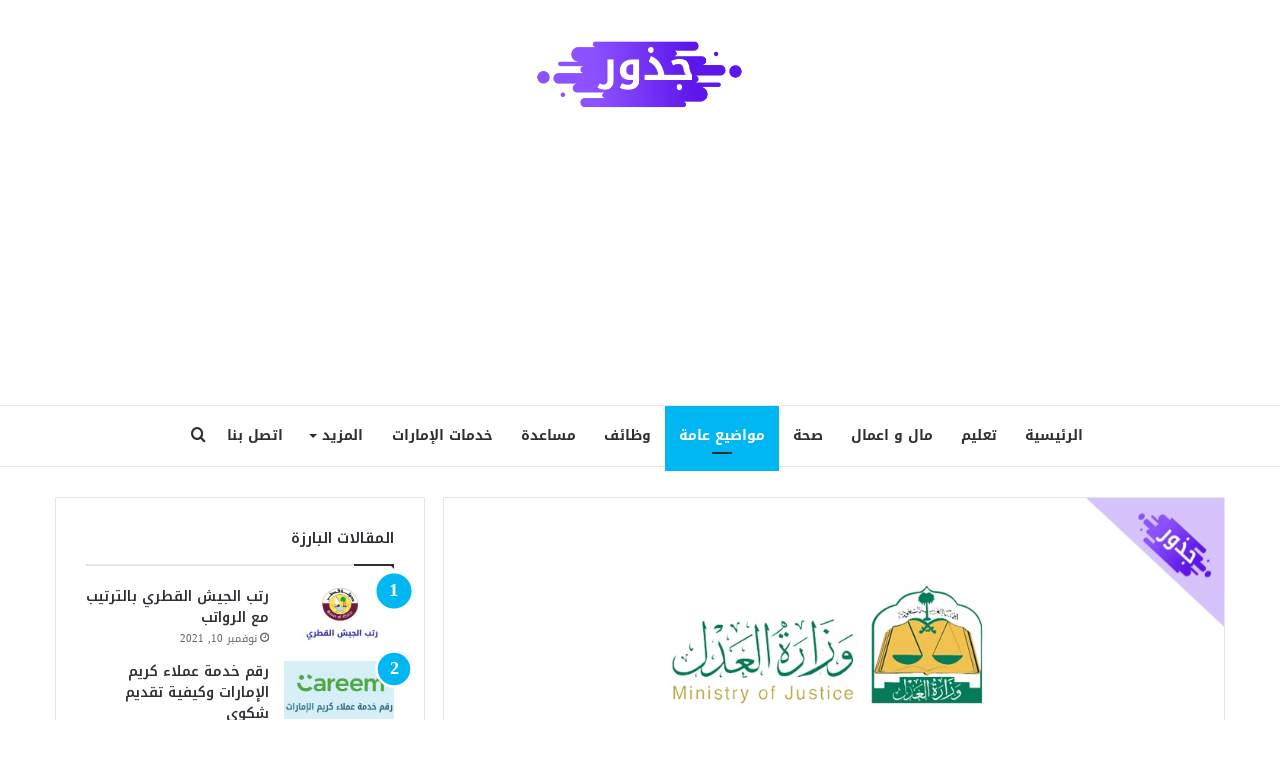

--- FILE ---
content_type: text/html; charset=utf-8
request_url: https://joddor.com/%D8%A7%D9%84%D8%A7%D8%B3%D8%AA%D8%B9%D9%84%D8%A7%D9%85-%D8%B9%D9%86-%D8%B7%D9%84%D8%A8%D8%A7%D8%AA-%D8%A7%D9%84%D8%AA%D9%86%D9%81%D9%8A%D8%B0/
body_size: 25638
content:
<!DOCTYPE html>
<html dir="rtl" lang="ar" class="" data-skin="light" prefix="og: https://ogp.me/ns#">
<head>
	<meta charset="UTF-8" />
	<link rel="profile" href="https://gmpg.org/xfn/11" />
	
<meta http-equiv='x-dns-prefetch-control' content='on'>
<link rel='dns-prefetch' href='//cdnjs.cloudflare.com' />
<link rel='dns-prefetch' href='//ajax.googleapis.com' />
<link rel='dns-prefetch' href='//fonts.googleapis.com' />
<link rel='dns-prefetch' href='//fonts.gstatic.com' />
<link rel='dns-prefetch' href='//s.gravatar.com' />
<link rel='dns-prefetch' href='//www.google-analytics.com' />

<!-- تحسين محرك البحث بواسطة رانك ماث - https://rankmath.com/ -->
<title>الاستعلام عن طلبات التنفيذ برقم الهوية 1444 في السعودية - جذور</title>
<meta name="description" content="أتاحت وزارة العدل في المملكة العربية السعودية خدمة الاستعلام عن طلبات التنفيذ برقم الهوية ولهذا سنوضح لكم كافة الخطوات التي يمكنك إتباعها للاستعلام عن طلب"/>
<meta name="robots" content="follow, index, max-snippet:-1, max-video-preview:-1, max-image-preview:large"/>
<link rel="canonical" href="https://joddor.com/%d8%a7%d9%84%d8%a7%d8%b3%d8%aa%d8%b9%d9%84%d8%a7%d9%85-%d8%b9%d9%86-%d8%b7%d9%84%d8%a8%d8%a7%d8%aa-%d8%a7%d9%84%d8%aa%d9%86%d9%81%d9%8a%d8%b0/" />
<meta property="og:locale" content="ar_AR" />
<meta property="og:type" content="article" />
<meta property="og:title" content="الاستعلام عن طلبات التنفيذ برقم الهوية 1444 في السعودية - جذور" />
<meta property="og:description" content="أتاحت وزارة العدل في المملكة العربية السعودية خدمة الاستعلام عن طلبات التنفيذ برقم الهوية ولهذا سنوضح لكم كافة الخطوات التي يمكنك إتباعها للاستعلام عن طلب" />
<meta property="og:url" content="https://joddor.com/%d8%a7%d9%84%d8%a7%d8%b3%d8%aa%d8%b9%d9%84%d8%a7%d9%85-%d8%b9%d9%86-%d8%b7%d9%84%d8%a8%d8%a7%d8%aa-%d8%a7%d9%84%d8%aa%d9%86%d9%81%d9%8a%d8%b0/" />
<meta property="og:site_name" content="جذور" />
<meta property="article:section" content="مواضيع عامة" />
<meta property="og:updated_time" content="2022-11-28T19:36:57+00:00" />
<meta property="og:image" content="https://joddor.com/wp-content/uploads/2021/12/الاستعلام-عن-طلبات-التنفيذ-برقم-الهوية.jpg" />
<meta property="og:image:secure_url" content="https://joddor.com/wp-content/uploads/2021/12/الاستعلام-عن-طلبات-التنفيذ-برقم-الهوية.jpg" />
<meta property="og:image:width" content="1024" />
<meta property="og:image:height" content="536" />
<meta property="og:image:alt" content="الاستعلام عن طلبات التنفيذ برقم الهوية" />
<meta property="og:image:type" content="image/jpeg" />
<meta property="article:published_time" content="2021-12-12T10:35:31+00:00" />
<meta property="article:modified_time" content="2022-11-28T19:36:57+00:00" />
<meta name="twitter:card" content="summary_large_image" />
<meta name="twitter:title" content="الاستعلام عن طلبات التنفيذ برقم الهوية 1444 في السعودية - جذور" />
<meta name="twitter:description" content="أتاحت وزارة العدل في المملكة العربية السعودية خدمة الاستعلام عن طلبات التنفيذ برقم الهوية ولهذا سنوضح لكم كافة الخطوات التي يمكنك إتباعها للاستعلام عن طلب" />
<meta name="twitter:site" content="@joddor1992" />
<meta name="twitter:creator" content="@joddor1992" />
<meta name="twitter:image" content="https://joddor.com/wp-content/uploads/2021/12/الاستعلام-عن-طلبات-التنفيذ-برقم-الهوية.jpg" />
<meta name="twitter:label1" content="كُتب بواسطة" />
<meta name="twitter:data1" content="احمد" />
<meta name="twitter:label2" content="مدة القراءة" />
<meta name="twitter:data2" content="3 دقائق" />
<script type="application/ld+json" class="rank-math-schema">{"@context":"https://schema.org","@graph":[{"@type":["Person","Organization"],"@id":"https://joddor.com/#person","name":"\u062c\u0630\u0648\u0631","sameAs":["https://twitter.com/joddor1992"]},{"@type":"WebSite","@id":"https://joddor.com/#website","url":"https://joddor.com","name":"\u062c\u0630\u0648\u0631","publisher":{"@id":"https://joddor.com/#person"},"inLanguage":"ar"},{"@type":"ImageObject","@id":"https://joddor.com/wp-content/uploads/2021/12/\u0627\u0644\u0627\u0633\u062a\u0639\u0644\u0627\u0645-\u0639\u0646-\u0637\u0644\u0628\u0627\u062a-\u0627\u0644\u062a\u0646\u0641\u064a\u0630-\u0628\u0631\u0642\u0645-\u0627\u0644\u0647\u0648\u064a\u0629.jpg","url":"https://joddor.com/wp-content/uploads/2021/12/\u0627\u0644\u0627\u0633\u062a\u0639\u0644\u0627\u0645-\u0639\u0646-\u0637\u0644\u0628\u0627\u062a-\u0627\u0644\u062a\u0646\u0641\u064a\u0630-\u0628\u0631\u0642\u0645-\u0627\u0644\u0647\u0648\u064a\u0629.jpg","width":"1024","height":"536","caption":"\u0627\u0644\u0627\u0633\u062a\u0639\u0644\u0627\u0645 \u0639\u0646 \u0637\u0644\u0628\u0627\u062a \u0627\u0644\u062a\u0646\u0641\u064a\u0630 \u0628\u0631\u0642\u0645 \u0627\u0644\u0647\u0648\u064a\u0629","inLanguage":"ar"},{"@type":"WebPage","@id":"https://joddor.com/%d8%a7%d9%84%d8%a7%d8%b3%d8%aa%d8%b9%d9%84%d8%a7%d9%85-%d8%b9%d9%86-%d8%b7%d9%84%d8%a8%d8%a7%d8%aa-%d8%a7%d9%84%d8%aa%d9%86%d9%81%d9%8a%d8%b0/#webpage","url":"https://joddor.com/%d8%a7%d9%84%d8%a7%d8%b3%d8%aa%d8%b9%d9%84%d8%a7%d9%85-%d8%b9%d9%86-%d8%b7%d9%84%d8%a8%d8%a7%d8%aa-%d8%a7%d9%84%d8%aa%d9%86%d9%81%d9%8a%d8%b0/","name":"\u0627\u0644\u0627\u0633\u062a\u0639\u0644\u0627\u0645 \u0639\u0646 \u0637\u0644\u0628\u0627\u062a \u0627\u0644\u062a\u0646\u0641\u064a\u0630 \u0628\u0631\u0642\u0645 \u0627\u0644\u0647\u0648\u064a\u0629 1444 \u0641\u064a \u0627\u0644\u0633\u0639\u0648\u062f\u064a\u0629 - \u062c\u0630\u0648\u0631","datePublished":"2021-12-12T10:35:31+00:00","dateModified":"2022-11-28T19:36:57+00:00","isPartOf":{"@id":"https://joddor.com/#website"},"primaryImageOfPage":{"@id":"https://joddor.com/wp-content/uploads/2021/12/\u0627\u0644\u0627\u0633\u062a\u0639\u0644\u0627\u0645-\u0639\u0646-\u0637\u0644\u0628\u0627\u062a-\u0627\u0644\u062a\u0646\u0641\u064a\u0630-\u0628\u0631\u0642\u0645-\u0627\u0644\u0647\u0648\u064a\u0629.jpg"},"inLanguage":"ar"},{"@type":"Person","@id":"https://joddor.com/%d8%a7%d9%84%d8%a7%d8%b3%d8%aa%d8%b9%d9%84%d8%a7%d9%85-%d8%b9%d9%86-%d8%b7%d9%84%d8%a8%d8%a7%d8%aa-%d8%a7%d9%84%d8%aa%d9%86%d9%81%d9%8a%d8%b0/#author","name":"\u0627\u062d\u0645\u062f","image":{"@type":"ImageObject","@id":"https://secure.gravatar.com/avatar/9e098f116737479274664a6e14c1ac01bdce4382f2fd22e2c9933af3a64cd0dd?s=96&amp;d=mm&amp;r=g","url":"https://secure.gravatar.com/avatar/9e098f116737479274664a6e14c1ac01bdce4382f2fd22e2c9933af3a64cd0dd?s=96&amp;d=mm&amp;r=g","caption":"\u0627\u062d\u0645\u062f","inLanguage":"ar"},"sameAs":["https://joddor.com"]},{"@type":"BlogPosting","headline":"\u0627\u0644\u0627\u0633\u062a\u0639\u0644\u0627\u0645 \u0639\u0646 \u0637\u0644\u0628\u0627\u062a \u0627\u0644\u062a\u0646\u0641\u064a\u0630 \u0628\u0631\u0642\u0645 \u0627\u0644\u0647\u0648\u064a\u0629 1444 \u0641\u064a \u0627\u0644\u0633\u0639\u0648\u062f\u064a\u0629 - \u062c\u0630\u0648\u0631","keywords":"\u0627\u0644\u0627\u0633\u062a\u0639\u0644\u0627\u0645 \u0639\u0646 \u0637\u0644\u0628\u0627\u062a \u0627\u0644\u062a\u0646\u0641\u064a\u0630","datePublished":"2021-12-12T10:35:31+00:00","dateModified":"2022-11-28T19:36:57+00:00","articleSection":"\u0645\u0648\u0627\u0636\u064a\u0639 \u0639\u0627\u0645\u0629","author":{"@id":"https://joddor.com/%d8%a7%d9%84%d8%a7%d8%b3%d8%aa%d8%b9%d9%84%d8%a7%d9%85-%d8%b9%d9%86-%d8%b7%d9%84%d8%a8%d8%a7%d8%aa-%d8%a7%d9%84%d8%aa%d9%86%d9%81%d9%8a%d8%b0/#author","name":"\u0627\u062d\u0645\u062f"},"publisher":{"@id":"https://joddor.com/#person"},"description":"\u0623\u062a\u0627\u062d\u062a \u0648\u0632\u0627\u0631\u0629 \u0627\u0644\u0639\u062f\u0644 \u0641\u064a \u0627\u0644\u0645\u0645\u0644\u0643\u0629 \u0627\u0644\u0639\u0631\u0628\u064a\u0629 \u0627\u0644\u0633\u0639\u0648\u062f\u064a\u0629 \u062e\u062f\u0645\u0629 \u0627\u0644\u0627\u0633\u062a\u0639\u0644\u0627\u0645 \u0639\u0646 \u0637\u0644\u0628\u0627\u062a \u0627\u0644\u062a\u0646\u0641\u064a\u0630 \u0628\u0631\u0642\u0645 \u0627\u0644\u0647\u0648\u064a\u0629 \u0648\u0644\u0647\u0630\u0627 \u0633\u0646\u0648\u0636\u062d \u0644\u0643\u0645 \u0643\u0627\u0641\u0629 \u0627\u0644\u062e\u0637\u0648\u0627\u062a \u0627\u0644\u062a\u064a \u064a\u0645\u0643\u0646\u0643 \u0625\u062a\u0628\u0627\u0639\u0647\u0627 \u0644\u0644\u0627\u0633\u062a\u0639\u0644\u0627\u0645 \u0639\u0646 \u0637\u0644\u0628","name":"\u0627\u0644\u0627\u0633\u062a\u0639\u0644\u0627\u0645 \u0639\u0646 \u0637\u0644\u0628\u0627\u062a \u0627\u0644\u062a\u0646\u0641\u064a\u0630 \u0628\u0631\u0642\u0645 \u0627\u0644\u0647\u0648\u064a\u0629 1444 \u0641\u064a \u0627\u0644\u0633\u0639\u0648\u062f\u064a\u0629 - \u062c\u0630\u0648\u0631","@id":"https://joddor.com/%d8%a7%d9%84%d8%a7%d8%b3%d8%aa%d8%b9%d9%84%d8%a7%d9%85-%d8%b9%d9%86-%d8%b7%d9%84%d8%a8%d8%a7%d8%aa-%d8%a7%d9%84%d8%aa%d9%86%d9%81%d9%8a%d8%b0/#richSnippet","isPartOf":{"@id":"https://joddor.com/%d8%a7%d9%84%d8%a7%d8%b3%d8%aa%d8%b9%d9%84%d8%a7%d9%85-%d8%b9%d9%86-%d8%b7%d9%84%d8%a8%d8%a7%d8%aa-%d8%a7%d9%84%d8%aa%d9%86%d9%81%d9%8a%d8%b0/#webpage"},"image":{"@id":"https://joddor.com/wp-content/uploads/2021/12/\u0627\u0644\u0627\u0633\u062a\u0639\u0644\u0627\u0645-\u0639\u0646-\u0637\u0644\u0628\u0627\u062a-\u0627\u0644\u062a\u0646\u0641\u064a\u0630-\u0628\u0631\u0642\u0645-\u0627\u0644\u0647\u0648\u064a\u0629.jpg"},"inLanguage":"ar","mainEntityOfPage":{"@id":"https://joddor.com/%d8%a7%d9%84%d8%a7%d8%b3%d8%aa%d8%b9%d9%84%d8%a7%d9%85-%d8%b9%d9%86-%d8%b7%d9%84%d8%a8%d8%a7%d8%aa-%d8%a7%d9%84%d8%aa%d9%86%d9%81%d9%8a%d8%b0/#webpage"}}]}</script>
<!-- /إضافة تحسين محركات البحث لووردبريس Rank Math -->

<link rel='dns-prefetch' href='//fonts.googleapis.com' />
<link rel="alternate" type="application/rss+xml" title="جذور &laquo; الخلاصة" href="https://joddor.com/feed/" />
<link rel="alternate" type="application/rss+xml" title="جذور &laquo; خلاصة التعليقات" href="https://joddor.com/comments/feed/" />
<link rel="alternate" type="application/rss+xml" title="جذور &laquo; الاستعلام عن طلبات التنفيذ برقم الهوية 1444 في السعودية خلاصة التعليقات" href="https://joddor.com/%d8%a7%d9%84%d8%a7%d8%b3%d8%aa%d8%b9%d9%84%d8%a7%d9%85-%d8%b9%d9%86-%d8%b7%d9%84%d8%a8%d8%a7%d8%aa-%d8%a7%d9%84%d8%aa%d9%86%d9%81%d9%8a%d8%b0/feed/" />

		<style type="text/css">
			:root{
			
					--main-nav-background: #FFFFFF;
					--main-nav-secondry-background: rgba(0,0,0,0.03);
					--main-nav-primary-color: #0088ff;
					--main-nav-contrast-primary-color: #FFFFFF;
					--main-nav-text-color: #2c2f34;
					--main-nav-secondry-text-color: rgba(0,0,0,0.5);
					--main-nav-main-border-color: rgba(0,0,0,0.1);
					--main-nav-secondry-border-color: rgba(0,0,0,0.08);
				
			}
		</style>
	<link rel="alternate" title="oEmbed (JSON)" type="application/json+oembed" href="https://joddor.com/wp-json/oembed/1.0/embed?url=https%3A%2F%2Fjoddor.com%2F%25d8%25a7%25d9%2584%25d8%25a7%25d8%25b3%25d8%25aa%25d8%25b9%25d9%2584%25d8%25a7%25d9%2585-%25d8%25b9%25d9%2586-%25d8%25b7%25d9%2584%25d8%25a8%25d8%25a7%25d8%25aa-%25d8%25a7%25d9%2584%25d8%25aa%25d9%2586%25d9%2581%25d9%258a%25d8%25b0%2F" />
<link rel="alternate" title="oEmbed (XML)" type="text/xml+oembed" href="https://joddor.com/wp-json/oembed/1.0/embed?url=https%3A%2F%2Fjoddor.com%2F%25d8%25a7%25d9%2584%25d8%25a7%25d8%25b3%25d8%25aa%25d8%25b9%25d9%2584%25d8%25a7%25d9%2585-%25d8%25b9%25d9%2586-%25d8%25b7%25d9%2584%25d8%25a8%25d8%25a7%25d8%25aa-%25d8%25a7%25d9%2584%25d8%25aa%25d9%2586%25d9%2581%25d9%258a%25d8%25b0%2F&#038;format=xml" />
<meta name="viewport" content="width=device-width, initial-scale=1.0" /><style id='wp-img-auto-sizes-contain-inline-css' type='text/css'>
img:is([sizes=auto i],[sizes^="auto," i]){contain-intrinsic-size:3000px 1500px}
/*# sourceURL=wp-img-auto-sizes-contain-inline-css */
</style>
<link rel='stylesheet' id='droidarabickufi-css' href='//fonts.googleapis.com/earlyaccess/droidarabickufi?ver=6.9' type='text/css' media='all' />
<link rel='stylesheet' id='notokufiarabic-css' href='//fonts.googleapis.com/earlyaccess/notokufiarabic?ver=6.9' type='text/css' media='all' />
<style id='wp-emoji-styles-inline-css' type='text/css'>

	img.wp-smiley, img.emoji {
		display: inline !important;
		border: none !important;
		box-shadow: none !important;
		height: 1em !important;
		width: 1em !important;
		margin: 0 0.07em !important;
		vertical-align: -0.1em !important;
		background: none !important;
		padding: 0 !important;
	}
/*# sourceURL=wp-emoji-styles-inline-css */
</style>
<link rel='stylesheet' id='tie-css-base-css' href='https://joddor.com/wp-content/themes/jannah/assets/css/base.min.css?ver=6.2.1' type='text/css' media='all' />
<link rel='stylesheet' id='tie-css-styles-css' href='https://joddor.com/wp-content/themes/jannah/assets/css/style.min.css?ver=6.2.1' type='text/css' media='all' />
<link rel='stylesheet' id='tie-css-widgets-css' href='https://joddor.com/wp-content/themes/jannah/assets/css/widgets.min.css?ver=6.2.1' type='text/css' media='all' />
<link rel='stylesheet' id='tie-css-helpers-css' href='https://joddor.com/wp-content/themes/jannah/assets/css/helpers.min.css?ver=6.2.1' type='text/css' media='all' />
<link rel='stylesheet' id='tie-fontawesome5-css' href='https://joddor.com/wp-content/themes/jannah/assets/css/fontawesome.css?ver=6.2.1' type='text/css' media='all' />
<link rel='stylesheet' id='tie-css-ilightbox-css' href='https://joddor.com/wp-content/themes/jannah/assets/ilightbox/light-skin/skin.css?ver=6.2.1' type='text/css' media='all' />
<link rel='stylesheet' id='tie-css-single-css' href='https://joddor.com/wp-content/themes/jannah/assets/css/single.min.css?ver=6.2.1' type='text/css' media='all' />
<link rel='stylesheet' id='tie-css-print-css' href='https://joddor.com/wp-content/themes/jannah/assets/css/print.css?ver=6.2.1' type='text/css' media='print' />
<style id='tie-css-print-inline-css' type='text/css'>
body{font-family: Droid Arabic Kufi;}.logo-text,h1,h2,h3,h4,h5,h6,.the-subtitle{font-family: Noto Kufi Arabic;}#main-nav .main-menu > ul > li > a{font-family: Droid Arabic Kufi;}blockquote p{font-family: Noto Kufi Arabic;}#main-nav .main-menu > ul > li > a{font-size: 14px;text-transform: uppercase;}#the-post .entry-content,#the-post .entry-content p{font-size: 18px;font-weight: 400;}#tie-wrapper .mag-box-title h3{text-transform: uppercase;}#footer .widget-title .the-subtitle{text-transform: uppercase;}#tie-wrapper .widget-title .the-subtitle,#tie-wrapper #comments-title,#tie-wrapper .comment-reply-title,#tie-wrapper .woocommerce-tabs .panel h2,#tie-wrapper .related.products h2,#tie-wrapper #bbpress-forums #new-post > fieldset.bbp-form > legend,#tie-wrapper .entry-content .review-box-header{text-transform: uppercase;}#tie-wrapper .mag-box.big-post-left-box li:not(:first-child) .post-title,#tie-wrapper .mag-box.big-post-top-box li:not(:first-child) .post-title,#tie-wrapper .mag-box.half-box li:not(:first-child) .post-title,#tie-wrapper .mag-box.big-thumb-left-box li:not(:first-child) .post-title,#tie-wrapper .mag-box.scrolling-box .slide .post-title,#tie-wrapper .mag-box.miscellaneous-box li:not(:first-child) .post-title{font-weight: 500;}#tie-body{background-color: #ffffff;background-image: -webkit-linear-gradient(45deg,#ffffff,#ffffff);background-image: linear-gradient(45deg,#ffffff,#ffffff);}:root:root{--brand-color: #01b7f1;--dark-brand-color: #0085bf;--bright-color: #FFFFFF;--base-color: #2c2f34;}#reading-position-indicator{box-shadow: 0 0 10px rgba( 1,183,241,0.7);}:root:root{--brand-color: #01b7f1;--dark-brand-color: #0085bf;--bright-color: #FFFFFF;--base-color: #2c2f34;}#reading-position-indicator{box-shadow: 0 0 10px rgba( 1,183,241,0.7);}#site-info{background-color: rgba(0,0,0,0.01);}.tie-cat-130,.tie-cat-item-130 > span{background-color:#e67e22 !important;color:#FFFFFF !important;}.tie-cat-130:after{border-top-color:#e67e22 !important;}.tie-cat-130:hover{background-color:#c86004 !important;}.tie-cat-130:hover:after{border-top-color:#c86004 !important;}.tie-cat-137,.tie-cat-item-137 > span{background-color:#2ecc71 !important;color:#FFFFFF !important;}.tie-cat-137:after{border-top-color:#2ecc71 !important;}.tie-cat-137:hover{background-color:#10ae53 !important;}.tie-cat-137:hover:after{border-top-color:#10ae53 !important;}.tie-cat-142,.tie-cat-item-142 > span{background-color:#9b59b6 !important;color:#FFFFFF !important;}.tie-cat-142:after{border-top-color:#9b59b6 !important;}.tie-cat-142:hover{background-color:#7d3b98 !important;}.tie-cat-142:hover:after{border-top-color:#7d3b98 !important;}.tie-cat-143,.tie-cat-item-143 > span{background-color:#34495e !important;color:#FFFFFF !important;}.tie-cat-143:after{border-top-color:#34495e !important;}.tie-cat-143:hover{background-color:#162b40 !important;}.tie-cat-143:hover:after{border-top-color:#162b40 !important;}.tie-cat-145,.tie-cat-item-145 > span{background-color:#795548 !important;color:#FFFFFF !important;}.tie-cat-145:after{border-top-color:#795548 !important;}.tie-cat-145:hover{background-color:#5b372a !important;}.tie-cat-145:hover:after{border-top-color:#5b372a !important;}.tie-cat-147,.tie-cat-item-147 > span{background-color:#4CAF50 !important;color:#FFFFFF !important;}.tie-cat-147:after{border-top-color:#4CAF50 !important;}.tie-cat-147:hover{background-color:#2e9132 !important;}.tie-cat-147:hover:after{border-top-color:#2e9132 !important;}
/*# sourceURL=tie-css-print-inline-css */
</style>
<script type="text/javascript" src="https://joddor.com/wp-includes/js/jquery/jquery.min.js?ver=3.7.1" id="jquery-core-js"></script>
<script type="text/javascript" src="https://joddor.com/wp-includes/js/jquery/jquery-migrate.min.js?ver=3.4.1" id="jquery-migrate-js"></script>
<link rel="https://api.w.org/" href="https://joddor.com/wp-json/" /><link rel="alternate" title="JSON" type="application/json" href="https://joddor.com/wp-json/wp/v2/posts/3065" /><link rel="EditURI" type="application/rsd+xml" title="RSD" href="https://joddor.com/xmlrpc.php?rsd" />
<link rel="stylesheet" href="https://joddor.com/wp-content/themes/jannah/rtl.css" type="text/css" media="screen" /><meta name="generator" content="WordPress 6.9" />
<link rel='shortlink' href='https://joddor.com/?p=3065' />
<!-- HFCM by 99 Robots - Snippet # 1: google analytics -->
<!-- Global site tag (gtag.js) - Google Analytics -->
<script async src="https://www.googletagmanager.com/gtag/js?id=UA-190915512-1"></script>
<script>
  window.dataLayer = window.dataLayer || [];
  function gtag(){dataLayer.push(arguments);}
  gtag('js', new Date());

  gtag('config', 'UA-190915512-1');
</script>

<!-- /end HFCM by 99 Robots -->
<!-- HFCM by 99 Robots - Snippet # 2: adsense -->
<script data-ad-client="ca-pub-4749786780307626" async src="https://pagead2.googlesyndication.com/pagead/js/adsbygoogle.js"></script>
<!-- /end HFCM by 99 Robots -->
<!-- HFCM by 99 Robots - Snippet # 3: bing -->
<meta name="msvalidate.01" content="B3E85CCCDF7C62883B104CE4D393CC47" />
<!-- /end HFCM by 99 Robots -->
<meta http-equiv="X-UA-Compatible" content="IE=edge">
<link rel="icon" href="https://joddor.com/wp-content/uploads/2021/03/cropped-cropped-logojoddor1-32x32.png" sizes="32x32" />
<link rel="icon" href="https://joddor.com/wp-content/uploads/2021/03/cropped-cropped-logojoddor1-192x192.png" sizes="192x192" />
<link rel="apple-touch-icon" href="https://joddor.com/wp-content/uploads/2021/03/cropped-cropped-logojoddor1-180x180.png" />
<meta name="msapplication-TileImage" content="https://joddor.com/wp-content/uploads/2021/03/cropped-cropped-logojoddor1-270x270.png" />
<style id='global-styles-inline-css' type='text/css'>
:root{--wp--preset--aspect-ratio--square: 1;--wp--preset--aspect-ratio--4-3: 4/3;--wp--preset--aspect-ratio--3-4: 3/4;--wp--preset--aspect-ratio--3-2: 3/2;--wp--preset--aspect-ratio--2-3: 2/3;--wp--preset--aspect-ratio--16-9: 16/9;--wp--preset--aspect-ratio--9-16: 9/16;--wp--preset--color--black: #000000;--wp--preset--color--cyan-bluish-gray: #abb8c3;--wp--preset--color--white: #ffffff;--wp--preset--color--pale-pink: #f78da7;--wp--preset--color--vivid-red: #cf2e2e;--wp--preset--color--luminous-vivid-orange: #ff6900;--wp--preset--color--luminous-vivid-amber: #fcb900;--wp--preset--color--light-green-cyan: #7bdcb5;--wp--preset--color--vivid-green-cyan: #00d084;--wp--preset--color--pale-cyan-blue: #8ed1fc;--wp--preset--color--vivid-cyan-blue: #0693e3;--wp--preset--color--vivid-purple: #9b51e0;--wp--preset--gradient--vivid-cyan-blue-to-vivid-purple: linear-gradient(135deg,rgb(6,147,227) 0%,rgb(155,81,224) 100%);--wp--preset--gradient--light-green-cyan-to-vivid-green-cyan: linear-gradient(135deg,rgb(122,220,180) 0%,rgb(0,208,130) 100%);--wp--preset--gradient--luminous-vivid-amber-to-luminous-vivid-orange: linear-gradient(135deg,rgb(252,185,0) 0%,rgb(255,105,0) 100%);--wp--preset--gradient--luminous-vivid-orange-to-vivid-red: linear-gradient(135deg,rgb(255,105,0) 0%,rgb(207,46,46) 100%);--wp--preset--gradient--very-light-gray-to-cyan-bluish-gray: linear-gradient(135deg,rgb(238,238,238) 0%,rgb(169,184,195) 100%);--wp--preset--gradient--cool-to-warm-spectrum: linear-gradient(135deg,rgb(74,234,220) 0%,rgb(151,120,209) 20%,rgb(207,42,186) 40%,rgb(238,44,130) 60%,rgb(251,105,98) 80%,rgb(254,248,76) 100%);--wp--preset--gradient--blush-light-purple: linear-gradient(135deg,rgb(255,206,236) 0%,rgb(152,150,240) 100%);--wp--preset--gradient--blush-bordeaux: linear-gradient(135deg,rgb(254,205,165) 0%,rgb(254,45,45) 50%,rgb(107,0,62) 100%);--wp--preset--gradient--luminous-dusk: linear-gradient(135deg,rgb(255,203,112) 0%,rgb(199,81,192) 50%,rgb(65,88,208) 100%);--wp--preset--gradient--pale-ocean: linear-gradient(135deg,rgb(255,245,203) 0%,rgb(182,227,212) 50%,rgb(51,167,181) 100%);--wp--preset--gradient--electric-grass: linear-gradient(135deg,rgb(202,248,128) 0%,rgb(113,206,126) 100%);--wp--preset--gradient--midnight: linear-gradient(135deg,rgb(2,3,129) 0%,rgb(40,116,252) 100%);--wp--preset--font-size--small: 13px;--wp--preset--font-size--medium: 20px;--wp--preset--font-size--large: 36px;--wp--preset--font-size--x-large: 42px;--wp--preset--spacing--20: 0.44rem;--wp--preset--spacing--30: 0.67rem;--wp--preset--spacing--40: 1rem;--wp--preset--spacing--50: 1.5rem;--wp--preset--spacing--60: 2.25rem;--wp--preset--spacing--70: 3.38rem;--wp--preset--spacing--80: 5.06rem;--wp--preset--shadow--natural: 6px 6px 9px rgba(0, 0, 0, 0.2);--wp--preset--shadow--deep: 12px 12px 50px rgba(0, 0, 0, 0.4);--wp--preset--shadow--sharp: 6px 6px 0px rgba(0, 0, 0, 0.2);--wp--preset--shadow--outlined: 6px 6px 0px -3px rgb(255, 255, 255), 6px 6px rgb(0, 0, 0);--wp--preset--shadow--crisp: 6px 6px 0px rgb(0, 0, 0);}:where(.is-layout-flex){gap: 0.5em;}:where(.is-layout-grid){gap: 0.5em;}body .is-layout-flex{display: flex;}.is-layout-flex{flex-wrap: wrap;align-items: center;}.is-layout-flex > :is(*, div){margin: 0;}body .is-layout-grid{display: grid;}.is-layout-grid > :is(*, div){margin: 0;}:where(.wp-block-columns.is-layout-flex){gap: 2em;}:where(.wp-block-columns.is-layout-grid){gap: 2em;}:where(.wp-block-post-template.is-layout-flex){gap: 1.25em;}:where(.wp-block-post-template.is-layout-grid){gap: 1.25em;}.has-black-color{color: var(--wp--preset--color--black) !important;}.has-cyan-bluish-gray-color{color: var(--wp--preset--color--cyan-bluish-gray) !important;}.has-white-color{color: var(--wp--preset--color--white) !important;}.has-pale-pink-color{color: var(--wp--preset--color--pale-pink) !important;}.has-vivid-red-color{color: var(--wp--preset--color--vivid-red) !important;}.has-luminous-vivid-orange-color{color: var(--wp--preset--color--luminous-vivid-orange) !important;}.has-luminous-vivid-amber-color{color: var(--wp--preset--color--luminous-vivid-amber) !important;}.has-light-green-cyan-color{color: var(--wp--preset--color--light-green-cyan) !important;}.has-vivid-green-cyan-color{color: var(--wp--preset--color--vivid-green-cyan) !important;}.has-pale-cyan-blue-color{color: var(--wp--preset--color--pale-cyan-blue) !important;}.has-vivid-cyan-blue-color{color: var(--wp--preset--color--vivid-cyan-blue) !important;}.has-vivid-purple-color{color: var(--wp--preset--color--vivid-purple) !important;}.has-black-background-color{background-color: var(--wp--preset--color--black) !important;}.has-cyan-bluish-gray-background-color{background-color: var(--wp--preset--color--cyan-bluish-gray) !important;}.has-white-background-color{background-color: var(--wp--preset--color--white) !important;}.has-pale-pink-background-color{background-color: var(--wp--preset--color--pale-pink) !important;}.has-vivid-red-background-color{background-color: var(--wp--preset--color--vivid-red) !important;}.has-luminous-vivid-orange-background-color{background-color: var(--wp--preset--color--luminous-vivid-orange) !important;}.has-luminous-vivid-amber-background-color{background-color: var(--wp--preset--color--luminous-vivid-amber) !important;}.has-light-green-cyan-background-color{background-color: var(--wp--preset--color--light-green-cyan) !important;}.has-vivid-green-cyan-background-color{background-color: var(--wp--preset--color--vivid-green-cyan) !important;}.has-pale-cyan-blue-background-color{background-color: var(--wp--preset--color--pale-cyan-blue) !important;}.has-vivid-cyan-blue-background-color{background-color: var(--wp--preset--color--vivid-cyan-blue) !important;}.has-vivid-purple-background-color{background-color: var(--wp--preset--color--vivid-purple) !important;}.has-black-border-color{border-color: var(--wp--preset--color--black) !important;}.has-cyan-bluish-gray-border-color{border-color: var(--wp--preset--color--cyan-bluish-gray) !important;}.has-white-border-color{border-color: var(--wp--preset--color--white) !important;}.has-pale-pink-border-color{border-color: var(--wp--preset--color--pale-pink) !important;}.has-vivid-red-border-color{border-color: var(--wp--preset--color--vivid-red) !important;}.has-luminous-vivid-orange-border-color{border-color: var(--wp--preset--color--luminous-vivid-orange) !important;}.has-luminous-vivid-amber-border-color{border-color: var(--wp--preset--color--luminous-vivid-amber) !important;}.has-light-green-cyan-border-color{border-color: var(--wp--preset--color--light-green-cyan) !important;}.has-vivid-green-cyan-border-color{border-color: var(--wp--preset--color--vivid-green-cyan) !important;}.has-pale-cyan-blue-border-color{border-color: var(--wp--preset--color--pale-cyan-blue) !important;}.has-vivid-cyan-blue-border-color{border-color: var(--wp--preset--color--vivid-cyan-blue) !important;}.has-vivid-purple-border-color{border-color: var(--wp--preset--color--vivid-purple) !important;}.has-vivid-cyan-blue-to-vivid-purple-gradient-background{background: var(--wp--preset--gradient--vivid-cyan-blue-to-vivid-purple) !important;}.has-light-green-cyan-to-vivid-green-cyan-gradient-background{background: var(--wp--preset--gradient--light-green-cyan-to-vivid-green-cyan) !important;}.has-luminous-vivid-amber-to-luminous-vivid-orange-gradient-background{background: var(--wp--preset--gradient--luminous-vivid-amber-to-luminous-vivid-orange) !important;}.has-luminous-vivid-orange-to-vivid-red-gradient-background{background: var(--wp--preset--gradient--luminous-vivid-orange-to-vivid-red) !important;}.has-very-light-gray-to-cyan-bluish-gray-gradient-background{background: var(--wp--preset--gradient--very-light-gray-to-cyan-bluish-gray) !important;}.has-cool-to-warm-spectrum-gradient-background{background: var(--wp--preset--gradient--cool-to-warm-spectrum) !important;}.has-blush-light-purple-gradient-background{background: var(--wp--preset--gradient--blush-light-purple) !important;}.has-blush-bordeaux-gradient-background{background: var(--wp--preset--gradient--blush-bordeaux) !important;}.has-luminous-dusk-gradient-background{background: var(--wp--preset--gradient--luminous-dusk) !important;}.has-pale-ocean-gradient-background{background: var(--wp--preset--gradient--pale-ocean) !important;}.has-electric-grass-gradient-background{background: var(--wp--preset--gradient--electric-grass) !important;}.has-midnight-gradient-background{background: var(--wp--preset--gradient--midnight) !important;}.has-small-font-size{font-size: var(--wp--preset--font-size--small) !important;}.has-medium-font-size{font-size: var(--wp--preset--font-size--medium) !important;}.has-large-font-size{font-size: var(--wp--preset--font-size--large) !important;}.has-x-large-font-size{font-size: var(--wp--preset--font-size--x-large) !important;}
/*# sourceURL=global-styles-inline-css */
</style>
</head>

<body id="tie-body" class="rtl wp-singular post-template-default single single-post postid-3065 single-format-standard wp-theme-jannah tie-no-js wrapper-has-shadow block-head-1 magazine1 is-mobile is-header-layout-2 sidebar-left has-sidebar post-layout-2 narrow-title-narrow-media has-mobile-share hide_share_post_top">



<div class="background-overlay">

	<div id="tie-container" class="site tie-container">

		
		<div id="tie-wrapper">

			
<header id="theme-header" class="theme-header header-layout-2 main-nav-light main-nav-default-light main-nav-below no-stream-item has-normal-width-logo mobile-header-centered">
	
<div class="container header-container">
	<div class="tie-row logo-row">

		
		<div class="logo-wrapper">
			<div class="tie-col-md-4 logo-container clearfix">
				<div id="mobile-header-components-area_1" class="mobile-header-components"><ul class="components"><li class="mobile-component_search custom-menu-link">
				<a href="#" class="tie-search-trigger-mobile">
					<span class="tie-icon-search tie-search-icon" aria-hidden="true"></span>
					<span class="screen-reader-text">بحث عن</span>
				</a>
			</li></ul></div>
		<div id="logo" class="image-logo" style="margin-top: 40px; margin-bottom: 5px;">

			
			<a title="جذور" href="https://joddor.com/">
				
				<picture class="tie-logo-default tie-logo-picture">
					
					<source class="tie-logo-source-default tie-logo-source" srcset="https://joddor.com/wp-content/uploads/2021/03/cropped-logojoddor1.png">
					<img class="tie-logo-img-default tie-logo-img" src="https://joddor.com/wp-content/uploads/2021/03/cropped-logojoddor1.png" alt="جذور" width="409" height="70" style="max-height:70px; width: auto;" />
				</picture>
						</a>

			
		</div><!-- #logo /-->

		<div id="mobile-header-components-area_2" class="mobile-header-components"><ul class="components"><li class="mobile-component_menu custom-menu-link"><a href="#" id="mobile-menu-icon" class=""><span class="tie-mobile-menu-icon nav-icon is-layout-1"></span><span class="screen-reader-text">القائمة</span></a></li></ul></div>			</div><!-- .tie-col /-->
		</div><!-- .logo-wrapper /-->

		
	</div><!-- .tie-row /-->
</div><!-- .container /-->

<div class="main-nav-wrapper">
	<nav id="main-nav" data-skin="search-in-main-nav" class="main-nav header-nav live-search-parent"  aria-label="القائمة الرئيسية">
		<div class="container">

			<div class="main-menu-wrapper">

				
				<div id="menu-components-wrap">

					


					<div class="main-menu main-menu-wrap tie-alignleft">
						<div id="main-nav-menu" class="main-menu header-menu"><ul id="menu-primary-menu" class="menu"><li id="menu-item-14" class="menu-item menu-item-type-custom menu-item-object-custom menu-item-home menu-item-14"><a href="https://joddor.com/">الرئيسية</a></li>
<li id="menu-item-233" class="menu-item menu-item-type-taxonomy menu-item-object-category menu-item-233"><a href="https://joddor.com/category/%d8%aa%d8%b9%d9%84%d9%8a%d9%85/">تعليم</a></li>
<li id="menu-item-232" class="menu-item menu-item-type-taxonomy menu-item-object-category menu-item-232"><a href="https://joddor.com/category/%d9%85%d8%a7%d9%84-%d9%88-%d8%a7%d8%b9%d9%85%d8%a7%d9%84/">مال و اعمال</a></li>
<li id="menu-item-366" class="menu-item menu-item-type-taxonomy menu-item-object-category menu-item-366"><a href="https://joddor.com/category/%d8%b5%d8%ad%d8%a9/">صحة</a></li>
<li id="menu-item-84" class="menu-item menu-item-type-taxonomy menu-item-object-category current-post-ancestor current-menu-parent current-post-parent menu-item-84 tie-current-menu"><a href="https://joddor.com/category/%d9%85%d9%88%d8%a7%d8%b6%d9%8a%d8%b9-%d8%b9%d8%a7%d9%85%d8%a9/">مواضيع عامة</a></li>
<li id="menu-item-11264" class="menu-item menu-item-type-taxonomy menu-item-object-category menu-item-11264"><a href="https://joddor.com/category/%d9%88%d8%b8%d8%a7%d8%a6%d9%81/">وظائف</a></li>
<li id="menu-item-11265" class="menu-item menu-item-type-taxonomy menu-item-object-category menu-item-11265"><a href="https://joddor.com/category/%d9%85%d8%b3%d8%a7%d8%b9%d8%af%d8%a9/">مساعدة</a></li>
<li id="menu-item-11285" class="menu-item menu-item-type-taxonomy menu-item-object-category menu-item-11285"><a href="https://joddor.com/category/%d8%ae%d8%af%d9%85%d8%a7%d8%aa-%d8%a7%d9%84%d8%a5%d9%85%d8%a7%d8%b1%d8%a7%d8%aa/">خدمات الإمارات</a></li>
<li id="menu-item-5985" class="menu-item menu-item-type-custom menu-item-object-custom menu-item-has-children menu-item-5985"><a>المزيد</a>
<ul class="sub-menu menu-sub-content">
	<li id="menu-item-5986" class="menu-item menu-item-type-taxonomy menu-item-object-category menu-item-5986"><a href="https://joddor.com/category/%d8%b3%d9%8a%d8%a7%d8%ad%d8%a9/">سياحة وسفر</a></li>
	<li id="menu-item-5988" class="menu-item menu-item-type-taxonomy menu-item-object-category menu-item-5988"><a href="https://joddor.com/category/%d8%aa%d8%b1%d9%81%d9%8a%d9%87/">ترفيه</a></li>
</ul>
</li>
<li id="menu-item-210" class="menu-item menu-item-type-post_type menu-item-object-page menu-item-210"><a href="https://joddor.com/%d8%a7%d8%aa%d8%b5%d9%84-%d8%a8%d9%86%d8%a7/">اتصل بنا</a></li>
</ul></div>					</div><!-- .main-menu.tie-alignleft /-->

					<ul class="components">			<li class="search-compact-icon menu-item custom-menu-link">
				<a href="#" class="tie-search-trigger">
					<span class="tie-icon-search tie-search-icon" aria-hidden="true"></span>
					<span class="screen-reader-text">بحث عن</span>
				</a>
			</li>
			</ul><!-- Components -->
				</div><!-- #menu-components-wrap /-->
			</div><!-- .main-menu-wrapper /-->
		</div><!-- .container /-->

			</nav><!-- #main-nav /-->
</div><!-- .main-nav-wrapper /-->

</header>

<div id="content" class="site-content container"><div id="main-content-row" class="tie-row main-content-row">

<div class="main-content tie-col-md-8 tie-col-xs-12" role="main">

	
	<article id="the-post" class="container-wrapper post-content tie-standard">

		<div  class="featured-area"><div class="featured-area-inner"><figure class="single-featured-image"><img width="1024" height="536" src="https://joddor.com/wp-content/uploads/2021/12/الاستعلام-عن-طلبات-التنفيذ-برقم-الهوية.jpg" class="attachment-full size-full wp-post-image" alt="الاستعلام عن طلبات التنفيذ برقم الهوية" data-main-img="1" decoding="async" fetchpriority="high" srcset="https://joddor.com/wp-content/uploads/2021/12/الاستعلام-عن-طلبات-التنفيذ-برقم-الهوية.jpg 1024w, https://joddor.com/wp-content/uploads/2021/12/الاستعلام-عن-طلبات-التنفيذ-برقم-الهوية-300x157.jpg 300w, https://joddor.com/wp-content/uploads/2021/12/الاستعلام-عن-طلبات-التنفيذ-برقم-الهوية-768x402.jpg 768w" sizes="(max-width: 1024px) 100vw, 1024px" /></figure></div></div>
<header class="entry-header-outer">

	<nav id="breadcrumb"><a href="https://joddor.com/"><span class="tie-icon-home" aria-hidden="true"></span> الرئيسية</a><em class="delimiter">/</em><a href="https://joddor.com/category/%d9%85%d9%88%d8%a7%d8%b6%d9%8a%d8%b9-%d8%b9%d8%a7%d9%85%d8%a9/">مواضيع عامة</a><em class="delimiter">/</em><span class="current">الاستعلام عن طلبات التنفيذ برقم الهوية 1444 في السعودية</span></nav><script type="application/ld+json">{"@context":"http:\/\/schema.org","@type":"BreadcrumbList","@id":"#Breadcrumb","itemListElement":[{"@type":"ListItem","position":1,"item":{"name":"\u0627\u0644\u0631\u0626\u064a\u0633\u064a\u0629","@id":"https:\/\/joddor.com\/"}},{"@type":"ListItem","position":2,"item":{"name":"\u0645\u0648\u0627\u0636\u064a\u0639 \u0639\u0627\u0645\u0629","@id":"https:\/\/joddor.com\/category\/%d9%85%d9%88%d8%a7%d8%b6%d9%8a%d8%b9-%d8%b9%d8%a7%d9%85%d8%a9\/"}}]}</script>
	<div class="entry-header">

		<span class="post-cat-wrap"><a class="post-cat tie-cat-4" href="https://joddor.com/category/%d9%85%d9%88%d8%a7%d8%b6%d9%8a%d8%b9-%d8%b9%d8%a7%d9%85%d8%a9/">مواضيع عامة</a></span>
		<h1 class="post-title entry-title">
			الاستعلام عن طلبات التنفيذ برقم الهوية 1444 في السعودية		</h1>

		<div class="single-post-meta post-meta clearfix"><span class="author-meta single-author with-avatars"><span class="meta-item meta-author-wrapper meta-author-1">
						<span class="meta-author-avatar">
							<a href="https://joddor.com/author/1/"><img alt='صورة احمد' src='https://secure.gravatar.com/avatar/9e098f116737479274664a6e14c1ac01bdce4382f2fd22e2c9933af3a64cd0dd?s=140&#038;d=mm&#038;r=g' srcset='https://secure.gravatar.com/avatar/9e098f116737479274664a6e14c1ac01bdce4382f2fd22e2c9933af3a64cd0dd?s=280&#038;d=mm&#038;r=g 2x' class='avatar avatar-140 photo' height='140' width='140' decoding='async'/></a>
						</span>
					<span class="meta-author"><span class="author-name tie-icon">احمد</span></span>
						<a href="mailto:ziko1835@live.fr" class="author-email-link" target="_blank" rel="nofollow noopener" title="أرسل بريدا إلكترونيا">
							<span class="tie-icon-envelope" aria-hidden="true"></span>
							<span class="screen-reader-text">أرسل بريدا إلكترونيا</span>
						</a>
					</span></span></div><!-- .post-meta -->	</div><!-- .entry-header /-->

	
	
</header><!-- .entry-header-outer /-->


		<div class="entry-content entry clearfix">

			
			<div class='code-block code-block-2' style='margin: 8px 0; clear: both;'>
<script async src="https://pagead2.googlesyndication.com/pagead/js/adsbygoogle.js"></script>
<!-- autoads -->
<ins class="adsbygoogle"
     style="display:block"
     data-ad-client="ca-pub-4749786780307626"
     data-ad-slot="9373136952"
     data-ad-format="auto"
     data-full-width-responsive="true"></ins>
<script>
     (adsbygoogle = window.adsbygoogle || []).push({});
</script></div>
<p><span style="font-weight: 400; font-size: 14pt;">أتاحت وزارة العدل في المملكة العربية السعودية خدمة الاستعلام عن طلبات التنفيذ برقم الهوية ولهذا سنوضح لكم كافة الخطوات التي يمكنك إتباعها للاستعلام عن طلب التنفيذ عبر استخدام رقم الهوية، والكثير من الطرق الأخرى ومن أهمها طرق الاستعلام عن طلبات التنفيذ برقم الطلب، وكذلك سنوضح لكم مختلف التفاصيل الهامة حول كيفية الاستعلام عن طلبات التنفيذ التي توفرها وزارة العدل إلكترونيًا.</span></p>
<h2><span style="font-size: 18pt; color: #1e22b4;"><strong>الاستعلام عن طلبات التنفيذ برقم الهوية</strong></span></h2>
<p><span style="font-weight: 400; font-size: 14pt;">إذا كنت تبحث عن طريقة الاستعلام عن طلب التنفيذ باستخدام رقم الهوية، يمكنك إتباع الخطوات التالية:</span></p>
<ul>
<li><span style="font-size: 14pt;"><span style="font-weight: 400;">ادخل إلى المنصة الإلكترونية ناجز التي توفرها وزارة العدل بالمملكة العربية السعودية عبر الضغط</span><a href="https://najiz.sa/applications/landing" target="_blank" rel="noopener"> <span style="font-weight: 400;">هنا</span></a><span style="font-weight: 400;">.</span></span></li>
<li><span style="font-weight: 400; font-size: 14pt;">قم بإدخال كافة البيانات المطلوب إدخالها في أماكنها الصحيحة ومنها رقم الطلب، وكذلك سيطلب منك أن تقوم بإدخال رقم الهوية الخاصة بك.</span></li>
<li><span style="font-weight: 400; font-size: 14pt;">قم بتحديد الأطراف التي ترغب في الاستعلام عن طلبات التنفيذ الخاصة بها سواء كانت أفراد، أو شركات، أو كانت مؤسسات.</span></li>
<li><span style="font-weight: 400; font-size: 14pt;">ومن ثم احرص على إدخال رمز التحقق المرئي الظاهر أمامك للتأكد من أنك لست روبوت.</span></li>
<li><span style="font-weight: 400; font-size: 14pt;">وبعد التحقق من إدخال البيانات بصورة صحيحة، قم بالنقر على زر التالي، ثم ستظهر إليك كافة البيانات عن الرقم الذي قم بإدخاله.</span></li>
</ul>
<h2><span style="font-size: 18pt; color: #1e22b4;"><strong> محكمة التنفيذ استعلام برقم الهوية</strong></span></h2>
<figure id="attachment_3068" aria-describedby="caption-attachment-3068" style="width: 239px" class="wp-caption aligncenter"><img decoding="async" class="wp-image-3068 size-full" src="https://joddor.com/wp-content/uploads/2021/12/محكمة-التنفيذ-استعلام-برقم-الهوية.jpg" alt="محكمة التنفيذ استعلام برقم الهوية" width="239" height="248" /><figcaption id="caption-attachment-3068" class="wp-caption-text">محكمة التنفيذ استعلام برقم الهوية</figcaption></figure>
<p><span style="font-weight: 400; font-size: 14pt;">يمكنك الاستعلام عن طلبات التنفيذ برقم الهوية عبر القيام بالإجراءات التالية:</span></p>
<ul>
<li><span style="font-size: 14pt;"><span style="font-weight: 400;">ادخل إلى الموقع الرسمي لوزارة العدل بالمملكة عن طريق الضغط</span><strong><a href="https://www.moj.gov.sa/ar/pages/default.aspx" target="_blank" rel="noopener"> هنا</a></strong><span style="font-weight: 400;">.</span></span></li>
<li><span style="font-weight: 400; font-size: 14pt;">قم بالضغط على أيقونة تسجيل الدخول إلى الموقع وبدء الخدمة.</span></li>
<li><span style="font-weight: 400; font-size: 14pt;">ثم احرص على اختيار نوع الهوية التي تود الاستعلام عن طلبات التنفيذ الخاصة بها.</span></li>
<li><span style="font-weight: 400; font-size: 14pt;">ومن ثم قم بإدخال رقم الهوية الخاصة بالمستعلم.</span></li>
<li><span style="font-weight: 400; font-size: 14pt;">قم بإدخال تاريخ الطلب الميلادي، وكذلك احرص على إدخال تاريخ الطلب الهجري.</span></li>
<li><span style="font-weight: 400; font-size: 14pt;">ادخل الرقم المرجعي للطلب الذي تود الاستعلام عنه، ومن ثم انقر أيقونة التالي، وبذلك ستظهر إليك كافة البيانات الخاصة برقم الهوية المستعلم عنها.</span></li>
</ul>
<h2><span style="font-size: 18pt; color: #1e22b4;"><strong>استعلام عن طلب تنفيذ برقم الفاتورة</strong></span></h2>
<p><span style="font-weight: 400; font-size: 14pt;">بعد التعرف على طريقة الاستعلام عن طلبات التنفيذ برقم الهوية نوضح إليك طريقة الاستعلام عن طلبات التنفيذ باستخدام رقم الفاتورة عبر القيام بالخطوات التالية:</span></p><div class='code-block code-block-3' style='margin: 8px 0; clear: both;'>
<script async src="https://pagead2.googlesyndication.com/pagead/js/adsbygoogle.js"></script>
<!-- autoads -->
<ins class="adsbygoogle"
     style="display:block"
     data-ad-client="ca-pub-4749786780307626"
     data-ad-slot="9373136952"
     data-ad-format="auto"
     data-full-width-responsive="true"></ins>
<script>
     (adsbygoogle = window.adsbygoogle || []).push({});
</script></div>

<ul>
<li><span style="font-size: 14pt;"><span style="font-weight: 400;">اضغط</span><a href="https://www.najiz.sa/applications/landing" target="_blank" rel="noopener"> <span style="font-weight: 400;">هنا</span></a><span style="font-weight: 400;"> حتى تتمكن من الدخول إلى منصة ناجز الإلكترونية.</span></span></li>
<li><span style="font-weight: 400; font-size: 14pt;">قم بالنقر على خيار الخدمات الإلكترونية، ثم قم بالضغط على أيقونة تنفيذ.</span></li>
<li><span style="font-weight: 400; font-size: 14pt;">ومن ثم قم بالضغط على خيار الاستلام عن طلبات التنفيذ.</span></li>
<li><span style="font-weight: 400; font-size: 14pt;">قم بإدخال الرقم الخاص بالطلب، ويمكنك تحديد نوع الطلب، ثم احرص على تحديد نوع الهوية، وقم بإدخال رقم الهوية المراد الاستعلام عنها.</span></li>
<li><span style="font-weight: 400; font-size: 14pt;">احرص على إدخال الكود الخاص بتوثيق الطلب، وكذلك تأكد من إدخال كافة البيانات المطلوب إدخالها بصورة صحيحة.</span></li>
<li><span style="font-weight: 400; font-size: 14pt;">اضغط على أيقونة التالي حتى تتمكن من إدخال كافة البيانات الأخرى المطلوب إدخالها في أماكنها الصحيحة.</span></li>
<li><span style="font-weight: 400; font-size: 14pt;">ومن ثم قم بالنقر على أيقونة الاستعلام عن طلبات التنفيذ الخاصة برقم الطلب الذي قمت بإدخاله.</span></li>
</ul>
<h2><span style="font-size: 18pt; color: #1e22b4;"><strong> استعلام عن طلب تنفيذ برقم الهوية</strong></span></h2>
<p><span style="font-weight: 400; font-size: 14pt;">يمكنك الاستعلام عن طلبات التنفيذ برقم الهوية حتى يتمكن أصحاب القضايا من التعرف على طلبات التنفيذ لها أي كانت نوع القضايا، ويمكنك الاستعلام عبر إتباع الخطوات التالية:</span></p>
<ul>
<li><span style="font-size: 14pt;"><span style="font-weight: 400;">انقر</span><strong><a href="https://najiz.sa/applications/landing" target="_blank" rel="noopener"> هنا</a></strong><span style="font-weight: 400;"> حتى تتمكن من الانتقال بصورة مباشرة إلى الموقع الإلكتروني الخاصة بمنصة ناجز الإلكترونية.</span></span></li>
<li><span style="font-weight: 400; font-size: 14pt;">قم بالضغط على خيار تنفيذ المتواجد، ومن ثم قم بالضغط على الأيقونة الخاصة بالاستعلام عن كلبات التنفيذ.</span></li>
<li><span style="font-weight: 400; font-size: 14pt;">سوف يتم إظهار صفحة جديدة لك، قم بإدخال البيانات المختلفة المطلوب إدخالها في أماكنها الصحيحة حتى تتمكن من الاستعلام عن طلبات التنفيذ.</span></li>
<li><span style="font-weight: 400; font-size: 14pt;">ادخل رقم الطلب المراد الاستعلام عنه، وكذلك احرص على تحديد نوع الطلب أما للأفراد، أو للشركات، وخلافه.</span></li>
<li><span style="font-weight: 400; font-size: 14pt;">قم بتحديد نوع الهوية التي ترغب في الاستعلام عنها، كما يمكنك إدخال رقم الهوية في الخانة الصحيحة المخصصة لها.</span></li>
<li><span style="font-weight: 400; font-size: 14pt;">احرص على إدخال الكود الخاص بتوثيق الطلب الذي ترغب في الاستعلام عنه.</span></li>
<li><span style="font-weight: 400; font-size: 14pt;">قم بالضغط على أيقونة الاستعلام، وسيتم إظهار كافة البيانات المتعلقة برقم الهوية الذي تود الاستعلام عنها.</span></li>
<li><span style="font-weight: 400; font-size: 14pt;">وكذلك سيتم إظهار جميع المعلومات عن طلبات التنفيذ على رقم الطلب الذي تنظر عنه.</span></li>
</ul>
<p><span style="font-weight: 400; font-size: 14pt;"> </span><span style="font-weight: 400; font-size: 14pt;">وبهذا يمكنك الاستعلام عن طلبات التنفيذ برقم الهوية عبر أي من الطرق المختلفة الذي قمنا بتوضيحها إليك، وسيتم إظهار كافة المعلومات عن رقم الهوية، أو رقم الطلب الذي تقوم بإدخاله، وستتضمن هذه المعلومات كافة طلبات التنفيذ الخاصة بالرقم المستعلم عنه.</span></p>
<p><span style="color: #ff6600;"><strong><span style="font-size: 14pt;">إقرأ أيضاً</span></strong></span></p><div class='code-block code-block-4' style='margin: 8px 0; clear: both;'>
<script async src="https://pagead2.googlesyndication.com/pagead/js/adsbygoogle.js"></script>
<!-- autoads -->
<ins class="adsbygoogle"
     style="display:block"
     data-ad-client="ca-pub-4749786780307626"
     data-ad-slot="9373136952"
     data-ad-format="auto"
     data-full-width-responsive="true"></ins>
<script>
     (adsbygoogle = window.adsbygoogle || []).push({});
</script></div>

<p><a href="https://joddor.com/%d8%a7%d9%84%d8%a7%d8%b3%d8%aa%d8%b9%d9%84%d8%a7%d9%85-%d8%b9%d9%86-%d8%a8%d9%84%d8%a7%d8%ba-%d9%87%d8%b1%d9%88%d8%a8-%d8%b3%d8%a7%d8%a6%d9%82-%d8%ae%d8%a7%d8%b5/"><span style="font-size: 14pt;">الاستعلام عن بلاغ هروب سائق خاص</span></a></p>
<p><a href="https://joddor.com/%d8%a7%d8%b3%d8%aa%d8%b9%d9%84%d8%a7%d9%85-%d8%b9%d9%86-%d8%aa%d8%ba%d9%8a%d8%a8-%d9%88%d8%a7%d9%81%d8%af-%d8%a8%d8%b1%d9%82%d9%85-%d8%a7%d9%84%d8%a5%d9%82%d8%a7%d9%85%d8%a9/"><span style="font-size: 14pt;">استعلام عن تغيب وافد برقم الإقامة</span></a></p>
<!-- CONTENT END 1 -->

			
		</div><!-- .entry-content /-->

				<div id="post-extra-info">
			<div class="theiaStickySidebar">
				<div class="single-post-meta post-meta clearfix"><span class="author-meta single-author with-avatars"><span class="meta-item meta-author-wrapper meta-author-1">
						<span class="meta-author-avatar">
							<a href="https://joddor.com/author/1/"><img alt='صورة احمد' src='https://secure.gravatar.com/avatar/9e098f116737479274664a6e14c1ac01bdce4382f2fd22e2c9933af3a64cd0dd?s=140&#038;d=mm&#038;r=g' srcset='https://secure.gravatar.com/avatar/9e098f116737479274664a6e14c1ac01bdce4382f2fd22e2c9933af3a64cd0dd?s=280&#038;d=mm&#038;r=g 2x' class='avatar avatar-140 photo' height='140' width='140' loading='lazy' decoding='async'/></a>
						</span>
					<span class="meta-author"><span class="author-name tie-icon">احمد</span></span>
						<a href="mailto:ziko1835@live.fr" class="author-email-link" target="_blank" rel="nofollow noopener" title="أرسل بريدا إلكترونيا">
							<span class="tie-icon-envelope" aria-hidden="true"></span>
							<span class="screen-reader-text">أرسل بريدا إلكترونيا</span>
						</a>
					</span></span></div><!-- .post-meta -->			</div>
		</div>

		<div class="clearfix"></div>
		<script id="tie-schema-json" type="application/ld+json">{"@context":"http:\/\/schema.org","@type":"Article","dateCreated":"2021-12-12T10:35:31+00:00","datePublished":"2021-12-12T10:35:31+00:00","dateModified":"2022-11-28T19:36:57+00:00","headline":"\u0627\u0644\u0627\u0633\u062a\u0639\u0644\u0627\u0645 \u0639\u0646 \u0637\u0644\u0628\u0627\u062a \u0627\u0644\u062a\u0646\u0641\u064a\u0630 \u0628\u0631\u0642\u0645 \u0627\u0644\u0647\u0648\u064a\u0629 1444 \u0641\u064a \u0627\u0644\u0633\u0639\u0648\u062f\u064a\u0629","name":"\u0627\u0644\u0627\u0633\u062a\u0639\u0644\u0627\u0645 \u0639\u0646 \u0637\u0644\u0628\u0627\u062a \u0627\u0644\u062a\u0646\u0641\u064a\u0630 \u0628\u0631\u0642\u0645 \u0627\u0644\u0647\u0648\u064a\u0629 1444 \u0641\u064a \u0627\u0644\u0633\u0639\u0648\u062f\u064a\u0629","keywords":[],"url":"https:\/\/joddor.com\/%d8%a7%d9%84%d8%a7%d8%b3%d8%aa%d8%b9%d9%84%d8%a7%d9%85-%d8%b9%d9%86-%d8%b7%d9%84%d8%a8%d8%a7%d8%aa-%d8%a7%d9%84%d8%aa%d9%86%d9%81%d9%8a%d8%b0\/","description":"\u0623\u062a\u0627\u062d\u062a \u0648\u0632\u0627\u0631\u0629 \u0627\u0644\u0639\u062f\u0644 \u0641\u064a \u0627\u0644\u0645\u0645\u0644\u0643\u0629 \u0627\u0644\u0639\u0631\u0628\u064a\u0629 \u0627\u0644\u0633\u0639\u0648\u062f\u064a\u0629 \u062e\u062f\u0645\u0629 \u0627\u0644\u0627\u0633\u062a\u0639\u0644\u0627\u0645 \u0639\u0646 \u0637\u0644\u0628\u0627\u062a \u0627\u0644\u062a\u0646\u0641\u064a\u0630 \u0628\u0631\u0642\u0645 \u0627\u0644\u0647\u0648\u064a\u0629 \u0648\u0644\u0647\u0630\u0627 \u0633\u0646\u0648\u0636\u062d \u0644\u0643\u0645 \u0643\u0627\u0641\u0629 \u0627\u0644\u062e\u0637\u0648\u0627\u062a \u0627\u0644\u062a\u064a \u064a\u0645\u0643\u0646\u0643 \u0625\u062a\u0628\u0627\u0639\u0647\u0627 \u0644\u0644\u0627\u0633\u062a\u0639\u0644\u0627\u0645 \u0639\u0646 \u0637\u0644\u0628 \u0627\u0644\u062a\u0646\u0641\u064a\u0630 \u0639\u0628\u0631 \u0627\u0633\u062a\u062e\u062f\u0627\u0645 \u0631\u0642\u0645 \u0627\u0644\u0647\u0648\u064a\u0629\u060c \u0648\u0627\u0644\u0643\u062b\u064a\u0631 \u0645\u0646 \u0627\u0644","copyrightYear":"2021","articleSection":"\u0645\u0648\u0627\u0636\u064a\u0639 \u0639\u0627\u0645\u0629","articleBody":"\u0623\u062a\u0627\u062d\u062a \u0648\u0632\u0627\u0631\u0629 \u0627\u0644\u0639\u062f\u0644 \u0641\u064a \u0627\u0644\u0645\u0645\u0644\u0643\u0629 \u0627\u0644\u0639\u0631\u0628\u064a\u0629 \u0627\u0644\u0633\u0639\u0648\u062f\u064a\u0629 \u062e\u062f\u0645\u0629 \u0627\u0644\u0627\u0633\u062a\u0639\u0644\u0627\u0645 \u0639\u0646 \u0637\u0644\u0628\u0627\u062a \u0627\u0644\u062a\u0646\u0641\u064a\u0630 \u0628\u0631\u0642\u0645 \u0627\u0644\u0647\u0648\u064a\u0629 \u0648\u0644\u0647\u0630\u0627 \u0633\u0646\u0648\u0636\u062d \u0644\u0643\u0645 \u0643\u0627\u0641\u0629 \u0627\u0644\u062e\u0637\u0648\u0627\u062a \u0627\u0644\u062a\u064a \u064a\u0645\u0643\u0646\u0643 \u0625\u062a\u0628\u0627\u0639\u0647\u0627 \u0644\u0644\u0627\u0633\u062a\u0639\u0644\u0627\u0645 \u0639\u0646 \u0637\u0644\u0628 \u0627\u0644\u062a\u0646\u0641\u064a\u0630 \u0639\u0628\u0631 \u0627\u0633\u062a\u062e\u062f\u0627\u0645 \u0631\u0642\u0645 \u0627\u0644\u0647\u0648\u064a\u0629\u060c \u0648\u0627\u0644\u0643\u062b\u064a\u0631 \u0645\u0646 \u0627\u0644\u0637\u0631\u0642 \u0627\u0644\u0623\u062e\u0631\u0649 \u0648\u0645\u0646 \u0623\u0647\u0645\u0647\u0627 \u0637\u0631\u0642 \u0627\u0644\u0627\u0633\u062a\u0639\u0644\u0627\u0645 \u0639\u0646 \u0637\u0644\u0628\u0627\u062a \u0627\u0644\u062a\u0646\u0641\u064a\u0630 \u0628\u0631\u0642\u0645 \u0627\u0644\u0637\u0644\u0628\u060c \u0648\u0643\u0630\u0644\u0643 \u0633\u0646\u0648\u0636\u062d \u0644\u0643\u0645 \u0645\u062e\u062a\u0644\u0641 \u0627\u0644\u062a\u0641\u0627\u0635\u064a\u0644 \u0627\u0644\u0647\u0627\u0645\u0629 \u062d\u0648\u0644 \u0643\u064a\u0641\u064a\u0629 \u0627\u0644\u0627\u0633\u062a\u0639\u0644\u0627\u0645 \u0639\u0646 \u0637\u0644\u0628\u0627\u062a \u0627\u0644\u062a\u0646\u0641\u064a\u0630 \u0627\u0644\u062a\u064a \u062a\u0648\u0641\u0631\u0647\u0627 \u0648\u0632\u0627\u0631\u0629 \u0627\u0644\u0639\u062f\u0644 \u0625\u0644\u0643\u062a\u0631\u0648\u0646\u064a\u064b\u0627.\r\n\u0627\u0644\u0627\u0633\u062a\u0639\u0644\u0627\u0645 \u0639\u0646 \u0637\u0644\u0628\u0627\u062a \u0627\u0644\u062a\u0646\u0641\u064a\u0630 \u0628\u0631\u0642\u0645 \u0627\u0644\u0647\u0648\u064a\u0629\r\n\u0625\u0630\u0627 \u0643\u0646\u062a \u062a\u0628\u062d\u062b \u0639\u0646 \u0637\u0631\u064a\u0642\u0629 \u0627\u0644\u0627\u0633\u062a\u0639\u0644\u0627\u0645 \u0639\u0646 \u0637\u0644\u0628 \u0627\u0644\u062a\u0646\u0641\u064a\u0630 \u0628\u0627\u0633\u062a\u062e\u062f\u0627\u0645 \u0631\u0642\u0645 \u0627\u0644\u0647\u0648\u064a\u0629\u060c \u064a\u0645\u0643\u0646\u0643 \u0625\u062a\u0628\u0627\u0639 \u0627\u0644\u062e\u0637\u0648\u0627\u062a \u0627\u0644\u062a\u0627\u0644\u064a\u0629:\r\n\r\n \t\u0627\u062f\u062e\u0644 \u0625\u0644\u0649 \u0627\u0644\u0645\u0646\u0635\u0629 \u0627\u0644\u0625\u0644\u0643\u062a\u0631\u0648\u0646\u064a\u0629 \u0646\u0627\u062c\u0632 \u0627\u0644\u062a\u064a \u062a\u0648\u0641\u0631\u0647\u0627 \u0648\u0632\u0627\u0631\u0629 \u0627\u0644\u0639\u062f\u0644 \u0628\u0627\u0644\u0645\u0645\u0644\u0643\u0629 \u0627\u0644\u0639\u0631\u0628\u064a\u0629 \u0627\u0644\u0633\u0639\u0648\u062f\u064a\u0629 \u0639\u0628\u0631 \u0627\u0644\u0636\u063a\u0637 \u0647\u0646\u0627.\r\n \t\u0642\u0645 \u0628\u0625\u062f\u062e\u0627\u0644 \u0643\u0627\u0641\u0629 \u0627\u0644\u0628\u064a\u0627\u0646\u0627\u062a \u0627\u0644\u0645\u0637\u0644\u0648\u0628 \u0625\u062f\u062e\u0627\u0644\u0647\u0627 \u0641\u064a \u0623\u0645\u0627\u0643\u0646\u0647\u0627 \u0627\u0644\u0635\u062d\u064a\u062d\u0629 \u0648\u0645\u0646\u0647\u0627 \u0631\u0642\u0645 \u0627\u0644\u0637\u0644\u0628\u060c \u0648\u0643\u0630\u0644\u0643 \u0633\u064a\u0637\u0644\u0628 \u0645\u0646\u0643 \u0623\u0646 \u062a\u0642\u0648\u0645 \u0628\u0625\u062f\u062e\u0627\u0644 \u0631\u0642\u0645 \u0627\u0644\u0647\u0648\u064a\u0629 \u0627\u0644\u062e\u0627\u0635\u0629 \u0628\u0643.\r\n \t\u0642\u0645 \u0628\u062a\u062d\u062f\u064a\u062f \u0627\u0644\u0623\u0637\u0631\u0627\u0641 \u0627\u0644\u062a\u064a \u062a\u0631\u063a\u0628 \u0641\u064a \u0627\u0644\u0627\u0633\u062a\u0639\u0644\u0627\u0645 \u0639\u0646 \u0637\u0644\u0628\u0627\u062a \u0627\u0644\u062a\u0646\u0641\u064a\u0630 \u0627\u0644\u062e\u0627\u0635\u0629 \u0628\u0647\u0627 \u0633\u0648\u0627\u0621 \u0643\u0627\u0646\u062a \u0623\u0641\u0631\u0627\u062f\u060c \u0623\u0648 \u0634\u0631\u0643\u0627\u062a\u060c \u0623\u0648 \u0643\u0627\u0646\u062a \u0645\u0624\u0633\u0633\u0627\u062a.\r\n \t\u0648\u0645\u0646 \u062b\u0645 \u0627\u062d\u0631\u0635 \u0639\u0644\u0649 \u0625\u062f\u062e\u0627\u0644 \u0631\u0645\u0632 \u0627\u0644\u062a\u062d\u0642\u0642 \u0627\u0644\u0645\u0631\u0626\u064a \u0627\u0644\u0638\u0627\u0647\u0631 \u0623\u0645\u0627\u0645\u0643 \u0644\u0644\u062a\u0623\u0643\u062f \u0645\u0646 \u0623\u0646\u0643 \u0644\u0633\u062a \u0631\u0648\u0628\u0648\u062a.\r\n \t\u0648\u0628\u0639\u062f \u0627\u0644\u062a\u062d\u0642\u0642 \u0645\u0646 \u0625\u062f\u062e\u0627\u0644 \u0627\u0644\u0628\u064a\u0627\u0646\u0627\u062a \u0628\u0635\u0648\u0631\u0629 \u0635\u062d\u064a\u062d\u0629\u060c \u0642\u0645 \u0628\u0627\u0644\u0646\u0642\u0631 \u0639\u0644\u0649 \u0632\u0631 \u0627\u0644\u062a\u0627\u0644\u064a\u060c \u062b\u0645 \u0633\u062a\u0638\u0647\u0631 \u0625\u0644\u064a\u0643 \u0643\u0627\u0641\u0629 \u0627\u0644\u0628\u064a\u0627\u0646\u0627\u062a \u0639\u0646 \u0627\u0644\u0631\u0642\u0645 \u0627\u0644\u0630\u064a \u0642\u0645 \u0628\u0625\u062f\u062e\u0627\u0644\u0647.\r\n\r\n\u00a0\u0645\u062d\u0643\u0645\u0629 \u0627\u0644\u062a\u0646\u0641\u064a\u0630 \u0627\u0633\u062a\u0639\u0644\u0627\u0645 \u0628\u0631\u0642\u0645 \u0627\u0644\u0647\u0648\u064a\u0629\r\n\r\n\r\n\u064a\u0645\u0643\u0646\u0643 \u0627\u0644\u0627\u0633\u062a\u0639\u0644\u0627\u0645 \u0639\u0646 \u0637\u0644\u0628\u0627\u062a \u0627\u0644\u062a\u0646\u0641\u064a\u0630 \u0628\u0631\u0642\u0645 \u0627\u0644\u0647\u0648\u064a\u0629 \u0639\u0628\u0631 \u0627\u0644\u0642\u064a\u0627\u0645 \u0628\u0627\u0644\u0625\u062c\u0631\u0627\u0621\u0627\u062a \u0627\u0644\u062a\u0627\u0644\u064a\u0629:\r\n\r\n \t\u0627\u062f\u062e\u0644 \u0625\u0644\u0649 \u0627\u0644\u0645\u0648\u0642\u0639 \u0627\u0644\u0631\u0633\u0645\u064a \u0644\u0648\u0632\u0627\u0631\u0629 \u0627\u0644\u0639\u062f\u0644 \u0628\u0627\u0644\u0645\u0645\u0644\u0643\u0629 \u0639\u0646 \u0637\u0631\u064a\u0642 \u0627\u0644\u0636\u063a\u0637 \u0647\u0646\u0627.\r\n \t\u0642\u0645 \u0628\u0627\u0644\u0636\u063a\u0637 \u0639\u0644\u0649 \u0623\u064a\u0642\u0648\u0646\u0629 \u062a\u0633\u062c\u064a\u0644 \u0627\u0644\u062f\u062e\u0648\u0644 \u0625\u0644\u0649 \u0627\u0644\u0645\u0648\u0642\u0639 \u0648\u0628\u062f\u0621 \u0627\u0644\u062e\u062f\u0645\u0629.\r\n \t\u062b\u0645 \u0627\u062d\u0631\u0635 \u0639\u0644\u0649 \u0627\u062e\u062a\u064a\u0627\u0631 \u0646\u0648\u0639 \u0627\u0644\u0647\u0648\u064a\u0629 \u0627\u0644\u062a\u064a \u062a\u0648\u062f \u0627\u0644\u0627\u0633\u062a\u0639\u0644\u0627\u0645 \u0639\u0646 \u0637\u0644\u0628\u0627\u062a \u0627\u0644\u062a\u0646\u0641\u064a\u0630 \u0627\u0644\u062e\u0627\u0635\u0629 \u0628\u0647\u0627.\r\n \t\u0648\u0645\u0646 \u062b\u0645 \u0642\u0645 \u0628\u0625\u062f\u062e\u0627\u0644 \u0631\u0642\u0645 \u0627\u0644\u0647\u0648\u064a\u0629 \u0627\u0644\u062e\u0627\u0635\u0629 \u0628\u0627\u0644\u0645\u0633\u062a\u0639\u0644\u0645.\r\n \t\u0642\u0645 \u0628\u0625\u062f\u062e\u0627\u0644 \u062a\u0627\u0631\u064a\u062e \u0627\u0644\u0637\u0644\u0628 \u0627\u0644\u0645\u064a\u0644\u0627\u062f\u064a\u060c \u0648\u0643\u0630\u0644\u0643 \u0627\u062d\u0631\u0635 \u0639\u0644\u0649 \u0625\u062f\u062e\u0627\u0644 \u062a\u0627\u0631\u064a\u062e \u0627\u0644\u0637\u0644\u0628 \u0627\u0644\u0647\u062c\u0631\u064a.\r\n \t\u0627\u062f\u062e\u0644 \u0627\u0644\u0631\u0642\u0645 \u0627\u0644\u0645\u0631\u062c\u0639\u064a \u0644\u0644\u0637\u0644\u0628 \u0627\u0644\u0630\u064a \u062a\u0648\u062f \u0627\u0644\u0627\u0633\u062a\u0639\u0644\u0627\u0645 \u0639\u0646\u0647\u060c \u0648\u0645\u0646 \u062b\u0645 \u0627\u0646\u0642\u0631 \u0623\u064a\u0642\u0648\u0646\u0629 \u0627\u0644\u062a\u0627\u0644\u064a\u060c \u0648\u0628\u0630\u0644\u0643 \u0633\u062a\u0638\u0647\u0631 \u0625\u0644\u064a\u0643 \u0643\u0627\u0641\u0629 \u0627\u0644\u0628\u064a\u0627\u0646\u0627\u062a \u0627\u0644\u062e\u0627\u0635\u0629 \u0628\u0631\u0642\u0645 \u0627\u0644\u0647\u0648\u064a\u0629 \u0627\u0644\u0645\u0633\u062a\u0639\u0644\u0645 \u0639\u0646\u0647\u0627.\r\n\r\n\u0627\u0633\u062a\u0639\u0644\u0627\u0645 \u0639\u0646 \u0637\u0644\u0628 \u062a\u0646\u0641\u064a\u0630 \u0628\u0631\u0642\u0645 \u0627\u0644\u0641\u0627\u062a\u0648\u0631\u0629\r\n\u0628\u0639\u062f \u0627\u0644\u062a\u0639\u0631\u0641 \u0639\u0644\u0649 \u0637\u0631\u064a\u0642\u0629 \u0627\u0644\u0627\u0633\u062a\u0639\u0644\u0627\u0645 \u0639\u0646 \u0637\u0644\u0628\u0627\u062a \u0627\u0644\u062a\u0646\u0641\u064a\u0630 \u0628\u0631\u0642\u0645 \u0627\u0644\u0647\u0648\u064a\u0629 \u0646\u0648\u0636\u062d \u0625\u0644\u064a\u0643 \u0637\u0631\u064a\u0642\u0629 \u0627\u0644\u0627\u0633\u062a\u0639\u0644\u0627\u0645 \u0639\u0646 \u0637\u0644\u0628\u0627\u062a \u0627\u0644\u062a\u0646\u0641\u064a\u0630 \u0628\u0627\u0633\u062a\u062e\u062f\u0627\u0645 \u0631\u0642\u0645 \u0627\u0644\u0641\u0627\u062a\u0648\u0631\u0629 \u0639\u0628\u0631 \u0627\u0644\u0642\u064a\u0627\u0645 \u0628\u0627\u0644\u062e\u0637\u0648\u0627\u062a \u0627\u0644\u062a\u0627\u0644\u064a\u0629:\r\n\r\n \t\u0627\u0636\u063a\u0637 \u0647\u0646\u0627 \u062d\u062a\u0649 \u062a\u062a\u0645\u0643\u0646 \u0645\u0646 \u0627\u0644\u062f\u062e\u0648\u0644 \u0625\u0644\u0649 \u0645\u0646\u0635\u0629 \u0646\u0627\u062c\u0632 \u0627\u0644\u0625\u0644\u0643\u062a\u0631\u0648\u0646\u064a\u0629.\r\n \t\u0642\u0645 \u0628\u0627\u0644\u0646\u0642\u0631 \u0639\u0644\u0649 \u062e\u064a\u0627\u0631 \u0627\u0644\u062e\u062f\u0645\u0627\u062a \u0627\u0644\u0625\u0644\u0643\u062a\u0631\u0648\u0646\u064a\u0629\u060c \u062b\u0645 \u0642\u0645 \u0628\u0627\u0644\u0636\u063a\u0637 \u0639\u0644\u0649 \u0623\u064a\u0642\u0648\u0646\u0629 \u062a\u0646\u0641\u064a\u0630.\r\n \t\u0648\u0645\u0646 \u062b\u0645 \u0642\u0645 \u0628\u0627\u0644\u0636\u063a\u0637 \u0639\u0644\u0649 \u062e\u064a\u0627\u0631 \u0627\u0644\u0627\u0633\u062a\u0644\u0627\u0645 \u0639\u0646 \u0637\u0644\u0628\u0627\u062a \u0627\u0644\u062a\u0646\u0641\u064a\u0630.\r\n \t\u0642\u0645 \u0628\u0625\u062f\u062e\u0627\u0644 \u0627\u0644\u0631\u0642\u0645 \u0627\u0644\u062e\u0627\u0635 \u0628\u0627\u0644\u0637\u0644\u0628\u060c \u0648\u064a\u0645\u0643\u0646\u0643 \u062a\u062d\u062f\u064a\u062f \u0646\u0648\u0639 \u0627\u0644\u0637\u0644\u0628\u060c \u062b\u0645 \u0627\u062d\u0631\u0635 \u0639\u0644\u0649 \u062a\u062d\u062f\u064a\u062f \u0646\u0648\u0639 \u0627\u0644\u0647\u0648\u064a\u0629\u060c \u0648\u0642\u0645 \u0628\u0625\u062f\u062e\u0627\u0644 \u0631\u0642\u0645 \u0627\u0644\u0647\u0648\u064a\u0629 \u0627\u0644\u0645\u0631\u0627\u062f \u0627\u0644\u0627\u0633\u062a\u0639\u0644\u0627\u0645 \u0639\u0646\u0647\u0627.\r\n \t\u0627\u062d\u0631\u0635 \u0639\u0644\u0649 \u0625\u062f\u062e\u0627\u0644 \u0627\u0644\u0643\u0648\u062f \u0627\u0644\u062e\u0627\u0635 \u0628\u062a\u0648\u062b\u064a\u0642 \u0627\u0644\u0637\u0644\u0628\u060c \u0648\u0643\u0630\u0644\u0643 \u062a\u0623\u0643\u062f \u0645\u0646 \u0625\u062f\u062e\u0627\u0644 \u0643\u0627\u0641\u0629 \u0627\u0644\u0628\u064a\u0627\u0646\u0627\u062a \u0627\u0644\u0645\u0637\u0644\u0648\u0628 \u0625\u062f\u062e\u0627\u0644\u0647\u0627 \u0628\u0635\u0648\u0631\u0629 \u0635\u062d\u064a\u062d\u0629.\r\n \t\u0627\u0636\u063a\u0637 \u0639\u0644\u0649 \u0623\u064a\u0642\u0648\u0646\u0629 \u0627\u0644\u062a\u0627\u0644\u064a \u062d\u062a\u0649 \u062a\u062a\u0645\u0643\u0646 \u0645\u0646 \u0625\u062f\u062e\u0627\u0644 \u0643\u0627\u0641\u0629 \u0627\u0644\u0628\u064a\u0627\u0646\u0627\u062a \u0627\u0644\u0623\u062e\u0631\u0649 \u0627\u0644\u0645\u0637\u0644\u0648\u0628 \u0625\u062f\u062e\u0627\u0644\u0647\u0627 \u0641\u064a \u0623\u0645\u0627\u0643\u0646\u0647\u0627 \u0627\u0644\u0635\u062d\u064a\u062d\u0629.\r\n \t\u0648\u0645\u0646 \u062b\u0645 \u0642\u0645 \u0628\u0627\u0644\u0646\u0642\u0631 \u0639\u0644\u0649 \u0623\u064a\u0642\u0648\u0646\u0629 \u0627\u0644\u0627\u0633\u062a\u0639\u0644\u0627\u0645 \u0639\u0646 \u0637\u0644\u0628\u0627\u062a \u0627\u0644\u062a\u0646\u0641\u064a\u0630 \u0627\u0644\u062e\u0627\u0635\u0629 \u0628\u0631\u0642\u0645 \u0627\u0644\u0637\u0644\u0628 \u0627\u0644\u0630\u064a \u0642\u0645\u062a \u0628\u0625\u062f\u062e\u0627\u0644\u0647.\r\n\r\n\u00a0\u0627\u0633\u062a\u0639\u0644\u0627\u0645 \u0639\u0646 \u0637\u0644\u0628 \u062a\u0646\u0641\u064a\u0630 \u0628\u0631\u0642\u0645 \u0627\u0644\u0647\u0648\u064a\u0629\r\n\u064a\u0645\u0643\u0646\u0643 \u0627\u0644\u0627\u0633\u062a\u0639\u0644\u0627\u0645 \u0639\u0646 \u0637\u0644\u0628\u0627\u062a \u0627\u0644\u062a\u0646\u0641\u064a\u0630 \u0628\u0631\u0642\u0645 \u0627\u0644\u0647\u0648\u064a\u0629 \u062d\u062a\u0649 \u064a\u062a\u0645\u0643\u0646 \u0623\u0635\u062d\u0627\u0628 \u0627\u0644\u0642\u0636\u0627\u064a\u0627 \u0645\u0646 \u0627\u0644\u062a\u0639\u0631\u0641 \u0639\u0644\u0649 \u0637\u0644\u0628\u0627\u062a \u0627\u0644\u062a\u0646\u0641\u064a\u0630 \u0644\u0647\u0627 \u0623\u064a \u0643\u0627\u0646\u062a \u0646\u0648\u0639 \u0627\u0644\u0642\u0636\u0627\u064a\u0627\u060c \u0648\u064a\u0645\u0643\u0646\u0643 \u0627\u0644\u0627\u0633\u062a\u0639\u0644\u0627\u0645 \u0639\u0628\u0631 \u0625\u062a\u0628\u0627\u0639 \u0627\u0644\u062e\u0637\u0648\u0627\u062a \u0627\u0644\u062a\u0627\u0644\u064a\u0629:\r\n\r\n \t\u0627\u0646\u0642\u0631 \u0647\u0646\u0627 \u062d\u062a\u0649 \u062a\u062a\u0645\u0643\u0646 \u0645\u0646 \u0627\u0644\u0627\u0646\u062a\u0642\u0627\u0644 \u0628\u0635\u0648\u0631\u0629 \u0645\u0628\u0627\u0634\u0631\u0629 \u0625\u0644\u0649 \u0627\u0644\u0645\u0648\u0642\u0639 \u0627\u0644\u0625\u0644\u0643\u062a\u0631\u0648\u0646\u064a \u0627\u0644\u062e\u0627\u0635\u0629 \u0628\u0645\u0646\u0635\u0629 \u0646\u0627\u062c\u0632 \u0627\u0644\u0625\u0644\u0643\u062a\u0631\u0648\u0646\u064a\u0629.\r\n \t\u0642\u0645 \u0628\u0627\u0644\u0636\u063a\u0637 \u0639\u0644\u0649 \u062e\u064a\u0627\u0631 \u062a\u0646\u0641\u064a\u0630 \u0627\u0644\u0645\u062a\u0648\u0627\u062c\u062f\u060c \u0648\u0645\u0646 \u062b\u0645 \u0642\u0645 \u0628\u0627\u0644\u0636\u063a\u0637 \u0639\u0644\u0649 \u0627\u0644\u0623\u064a\u0642\u0648\u0646\u0629 \u0627\u0644\u062e\u0627\u0635\u0629 \u0628\u0627\u0644\u0627\u0633\u062a\u0639\u0644\u0627\u0645 \u0639\u0646 \u0643\u0644\u0628\u0627\u062a \u0627\u0644\u062a\u0646\u0641\u064a\u0630.\r\n \t\u0633\u0648\u0641 \u064a\u062a\u0645 \u0625\u0638\u0647\u0627\u0631 \u0635\u0641\u062d\u0629 \u062c\u062f\u064a\u062f\u0629 \u0644\u0643\u060c \u0642\u0645 \u0628\u0625\u062f\u062e\u0627\u0644 \u0627\u0644\u0628\u064a\u0627\u0646\u0627\u062a \u0627\u0644\u0645\u062e\u062a\u0644\u0641\u0629 \u0627\u0644\u0645\u0637\u0644\u0648\u0628 \u0625\u062f\u062e\u0627\u0644\u0647\u0627 \u0641\u064a \u0623\u0645\u0627\u0643\u0646\u0647\u0627 \u0627\u0644\u0635\u062d\u064a\u062d\u0629 \u062d\u062a\u0649 \u062a\u062a\u0645\u0643\u0646 \u0645\u0646 \u0627\u0644\u0627\u0633\u062a\u0639\u0644\u0627\u0645 \u0639\u0646 \u0637\u0644\u0628\u0627\u062a \u0627\u0644\u062a\u0646\u0641\u064a\u0630.\r\n \t\u0627\u062f\u062e\u0644 \u0631\u0642\u0645 \u0627\u0644\u0637\u0644\u0628 \u0627\u0644\u0645\u0631\u0627\u062f \u0627\u0644\u0627\u0633\u062a\u0639\u0644\u0627\u0645 \u0639\u0646\u0647\u060c \u0648\u0643\u0630\u0644\u0643 \u0627\u062d\u0631\u0635 \u0639\u0644\u0649 \u062a\u062d\u062f\u064a\u062f \u0646\u0648\u0639 \u0627\u0644\u0637\u0644\u0628 \u0623\u0645\u0627 \u0644\u0644\u0623\u0641\u0631\u0627\u062f\u060c \u0623\u0648 \u0644\u0644\u0634\u0631\u0643\u0627\u062a\u060c \u0648\u062e\u0644\u0627\u0641\u0647.\r\n \t\u0642\u0645 \u0628\u062a\u062d\u062f\u064a\u062f \u0646\u0648\u0639 \u0627\u0644\u0647\u0648\u064a\u0629 \u0627\u0644\u062a\u064a \u062a\u0631\u063a\u0628 \u0641\u064a \u0627\u0644\u0627\u0633\u062a\u0639\u0644\u0627\u0645 \u0639\u0646\u0647\u0627\u060c \u0643\u0645\u0627 \u064a\u0645\u0643\u0646\u0643 \u0625\u062f\u062e\u0627\u0644 \u0631\u0642\u0645 \u0627\u0644\u0647\u0648\u064a\u0629 \u0641\u064a \u0627\u0644\u062e\u0627\u0646\u0629 \u0627\u0644\u0635\u062d\u064a\u062d\u0629 \u0627\u0644\u0645\u062e\u0635\u0635\u0629 \u0644\u0647\u0627.\r\n \t\u0627\u062d\u0631\u0635 \u0639\u0644\u0649 \u0625\u062f\u062e\u0627\u0644 \u0627\u0644\u0643\u0648\u062f \u0627\u0644\u062e\u0627\u0635 \u0628\u062a\u0648\u062b\u064a\u0642 \u0627\u0644\u0637\u0644\u0628 \u0627\u0644\u0630\u064a \u062a\u0631\u063a\u0628 \u0641\u064a \u0627\u0644\u0627\u0633\u062a\u0639\u0644\u0627\u0645 \u0639\u0646\u0647.\r\n \t\u0642\u0645 \u0628\u0627\u0644\u0636\u063a\u0637 \u0639\u0644\u0649 \u0623\u064a\u0642\u0648\u0646\u0629 \u0627\u0644\u0627\u0633\u062a\u0639\u0644\u0627\u0645\u060c \u0648\u0633\u064a\u062a\u0645 \u0625\u0638\u0647\u0627\u0631 \u0643\u0627\u0641\u0629 \u0627\u0644\u0628\u064a\u0627\u0646\u0627\u062a \u0627\u0644\u0645\u062a\u0639\u0644\u0642\u0629 \u0628\u0631\u0642\u0645 \u0627\u0644\u0647\u0648\u064a\u0629 \u0627\u0644\u0630\u064a \u062a\u0648\u062f \u0627\u0644\u0627\u0633\u062a\u0639\u0644\u0627\u0645 \u0639\u0646\u0647\u0627.\r\n \t\u0648\u0643\u0630\u0644\u0643 \u0633\u064a\u062a\u0645 \u0625\u0638\u0647\u0627\u0631 \u062c\u0645\u064a\u0639 \u0627\u0644\u0645\u0639\u0644\u0648\u0645\u0627\u062a \u0639\u0646 \u0637\u0644\u0628\u0627\u062a \u0627\u0644\u062a\u0646\u0641\u064a\u0630 \u0639\u0644\u0649 \u0631\u0642\u0645 \u0627\u0644\u0637\u0644\u0628 \u0627\u0644\u0630\u064a \u062a\u0646\u0638\u0631 \u0639\u0646\u0647.\r\n\r\n\u00a0\u0648\u0628\u0647\u0630\u0627 \u064a\u0645\u0643\u0646\u0643 \u0627\u0644\u0627\u0633\u062a\u0639\u0644\u0627\u0645 \u0639\u0646 \u0637\u0644\u0628\u0627\u062a \u0627\u0644\u062a\u0646\u0641\u064a\u0630 \u0628\u0631\u0642\u0645 \u0627\u0644\u0647\u0648\u064a\u0629 \u0639\u0628\u0631 \u0623\u064a \u0645\u0646 \u0627\u0644\u0637\u0631\u0642 \u0627\u0644\u0645\u062e\u062a\u0644\u0641\u0629 \u0627\u0644\u0630\u064a \u0642\u0645\u0646\u0627 \u0628\u062a\u0648\u0636\u064a\u062d\u0647\u0627 \u0625\u0644\u064a\u0643\u060c \u0648\u0633\u064a\u062a\u0645 \u0625\u0638\u0647\u0627\u0631 \u0643\u0627\u0641\u0629 \u0627\u0644\u0645\u0639\u0644\u0648\u0645\u0627\u062a \u0639\u0646 \u0631\u0642\u0645 \u0627\u0644\u0647\u0648\u064a\u0629\u060c \u0623\u0648 \u0631\u0642\u0645 \u0627\u0644\u0637\u0644\u0628 \u0627\u0644\u0630\u064a \u062a\u0642\u0648\u0645 \u0628\u0625\u062f\u062e\u0627\u0644\u0647\u060c \u0648\u0633\u062a\u062a\u0636\u0645\u0646 \u0647\u0630\u0647 \u0627\u0644\u0645\u0639\u0644\u0648\u0645\u0627\u062a \u0643\u0627\u0641\u0629 \u0637\u0644\u0628\u0627\u062a \u0627\u0644\u062a\u0646\u0641\u064a\u0630 \u0627\u0644\u062e\u0627\u0635\u0629 \u0628\u0627\u0644\u0631\u0642\u0645 \u0627\u0644\u0645\u0633\u062a\u0639\u0644\u0645 \u0639\u0646\u0647.\r\n\r\n\u0625\u0642\u0631\u0623 \u0623\u064a\u0636\u0627\u064b\r\n\r\n\u0627\u0644\u0627\u0633\u062a\u0639\u0644\u0627\u0645 \u0639\u0646 \u0628\u0644\u0627\u063a \u0647\u0631\u0648\u0628 \u0633\u0627\u0626\u0642 \u062e\u0627\u0635\r\n\r\n\u0627\u0633\u062a\u0639\u0644\u0627\u0645 \u0639\u0646 \u062a\u063a\u064a\u0628 \u0648\u0627\u0641\u062f \u0628\u0631\u0642\u0645 \u0627\u0644\u0625\u0642\u0627\u0645\u0629","publisher":{"@id":"#Publisher","@type":"Organization","name":"\u062c\u0630\u0648\u0631","logo":{"@type":"ImageObject","url":"https:\/\/joddor.com\/wp-content\/uploads\/2021\/03\/cropped-logojoddor1.png"},"sameAs":["#","#","#","#"]},"sourceOrganization":{"@id":"#Publisher"},"copyrightHolder":{"@id":"#Publisher"},"mainEntityOfPage":{"@type":"WebPage","@id":"https:\/\/joddor.com\/%d8%a7%d9%84%d8%a7%d8%b3%d8%aa%d8%b9%d9%84%d8%a7%d9%85-%d8%b9%d9%86-%d8%b7%d9%84%d8%a8%d8%a7%d8%aa-%d8%a7%d9%84%d8%aa%d9%86%d9%81%d9%8a%d8%b0\/","breadcrumb":{"@id":"#Breadcrumb"}},"author":{"@type":"Person","name":"\u0627\u062d\u0645\u062f","url":"https:\/\/joddor.com\/author\/1\/"},"image":{"@type":"ImageObject","url":"https:\/\/joddor.com\/wp-content\/uploads\/2021\/12\/\u0627\u0644\u0627\u0633\u062a\u0639\u0644\u0627\u0645-\u0639\u0646-\u0637\u0644\u0628\u0627\u062a-\u0627\u0644\u062a\u0646\u0641\u064a\u0630-\u0628\u0631\u0642\u0645-\u0627\u0644\u0647\u0648\u064a\u0629.jpg","width":1200,"height":536}}</script>
		<div id="share-buttons-bottom" class="share-buttons share-buttons-bottom">
			<div class="share-links  icons-text share-pill">
				
				<a href="https://www.facebook.com/sharer.php?u=https://joddor.com/%d8%a7%d9%84%d8%a7%d8%b3%d8%aa%d8%b9%d9%84%d8%a7%d9%85-%d8%b9%d9%86-%d8%b7%d9%84%d8%a8%d8%a7%d8%aa-%d8%a7%d9%84%d8%aa%d9%86%d9%81%d9%8a%d8%b0/" rel="external noopener nofollow" title="فيسبوك" target="_blank" class="facebook-share-btn  large-share-button" data-raw="https://www.facebook.com/sharer.php?u={post_link}">
					<span class="share-btn-icon tie-icon-facebook"></span> <span class="social-text">فيسبوك</span>
				</a>
				<a href="https://twitter.com/intent/tweet?text=%D8%A7%D9%84%D8%A7%D8%B3%D8%AA%D8%B9%D9%84%D8%A7%D9%85%20%D8%B9%D9%86%20%D8%B7%D9%84%D8%A8%D8%A7%D8%AA%20%D8%A7%D9%84%D8%AA%D9%86%D9%81%D9%8A%D8%B0%20%D8%A8%D8%B1%D9%82%D9%85%20%D8%A7%D9%84%D9%87%D9%88%D9%8A%D8%A9%201444%20%D9%81%D9%8A%20%D8%A7%D9%84%D8%B3%D8%B9%D9%88%D8%AF%D9%8A%D8%A9&#038;url=https://joddor.com/%d8%a7%d9%84%d8%a7%d8%b3%d8%aa%d8%b9%d9%84%d8%a7%d9%85-%d8%b9%d9%86-%d8%b7%d9%84%d8%a8%d8%a7%d8%aa-%d8%a7%d9%84%d8%aa%d9%86%d9%81%d9%8a%d8%b0/" rel="external noopener nofollow" title="تويتر" target="_blank" class="twitter-share-btn  large-share-button" data-raw="https://twitter.com/intent/tweet?text={post_title}&amp;url={post_link}">
					<span class="share-btn-icon tie-icon-twitter"></span> <span class="social-text">تويتر</span>
				</a>
				<a href="https://api.whatsapp.com/send?text=%D8%A7%D9%84%D8%A7%D8%B3%D8%AA%D8%B9%D9%84%D8%A7%D9%85%20%D8%B9%D9%86%20%D8%B7%D9%84%D8%A8%D8%A7%D8%AA%20%D8%A7%D9%84%D8%AA%D9%86%D9%81%D9%8A%D8%B0%20%D8%A8%D8%B1%D9%82%D9%85%20%D8%A7%D9%84%D9%87%D9%88%D9%8A%D8%A9%201444%20%D9%81%D9%8A%20%D8%A7%D9%84%D8%B3%D8%B9%D9%88%D8%AF%D9%8A%D8%A9%20https://joddor.com/%d8%a7%d9%84%d8%a7%d8%b3%d8%aa%d8%b9%d9%84%d8%a7%d9%85-%d8%b9%d9%86-%d8%b7%d9%84%d8%a8%d8%a7%d8%aa-%d8%a7%d9%84%d8%aa%d9%86%d9%81%d9%8a%d8%b0/" rel="external noopener nofollow" title="واتساب" target="_blank" class="whatsapp-share-btn  large-share-button" data-raw="https://api.whatsapp.com/send?text={post_title}%20{post_link}">
					<span class="share-btn-icon tie-icon-whatsapp"></span> <span class="social-text">واتساب</span>
				</a>
				<a href="https://telegram.me/share/url?url=https://joddor.com/%d8%a7%d9%84%d8%a7%d8%b3%d8%aa%d8%b9%d9%84%d8%a7%d9%85-%d8%b9%d9%86-%d8%b7%d9%84%d8%a8%d8%a7%d8%aa-%d8%a7%d9%84%d8%aa%d9%86%d9%81%d9%8a%d8%b0/&text=%D8%A7%D9%84%D8%A7%D8%B3%D8%AA%D8%B9%D9%84%D8%A7%D9%85%20%D8%B9%D9%86%20%D8%B7%D9%84%D8%A8%D8%A7%D8%AA%20%D8%A7%D9%84%D8%AA%D9%86%D9%81%D9%8A%D8%B0%20%D8%A8%D8%B1%D9%82%D9%85%20%D8%A7%D9%84%D9%87%D9%88%D9%8A%D8%A9%201444%20%D9%81%D9%8A%20%D8%A7%D9%84%D8%B3%D8%B9%D9%88%D8%AF%D9%8A%D8%A9" rel="external noopener nofollow" title="تيلقرام" target="_blank" class="telegram-share-btn  large-share-button" data-raw="https://telegram.me/share/url?url={post_link}&text={post_title}">
					<span class="share-btn-icon tie-icon-paper-plane"></span> <span class="social-text">تيلقرام</span>
				</a>
				<a href="mailto:?subject=%D8%A7%D9%84%D8%A7%D8%B3%D8%AA%D8%B9%D9%84%D8%A7%D9%85%20%D8%B9%D9%86%20%D8%B7%D9%84%D8%A8%D8%A7%D8%AA%20%D8%A7%D9%84%D8%AA%D9%86%D9%81%D9%8A%D8%B0%20%D8%A8%D8%B1%D9%82%D9%85%20%D8%A7%D9%84%D9%87%D9%88%D9%8A%D8%A9%201444%20%D9%81%D9%8A%20%D8%A7%D9%84%D8%B3%D8%B9%D9%88%D8%AF%D9%8A%D8%A9&#038;body=https://joddor.com/%d8%a7%d9%84%d8%a7%d8%b3%d8%aa%d8%b9%d9%84%d8%a7%d9%85-%d8%b9%d9%86-%d8%b7%d9%84%d8%a8%d8%a7%d8%aa-%d8%a7%d9%84%d8%aa%d9%86%d9%81%d9%8a%d8%b0/" rel="external noopener nofollow" title="مشاركة عبر البريد" target="_blank" class="email-share-btn  large-share-button" data-raw="mailto:?subject={post_title}&amp;body={post_link}">
					<span class="share-btn-icon tie-icon-envelope"></span> <span class="social-text">مشاركة عبر البريد</span>
				</a>
				<a href="#" rel="external noopener nofollow" title="طباعة" target="_blank" class="print-share-btn  large-share-button" data-raw="#">
					<span class="share-btn-icon tie-icon-print"></span> <span class="social-text">طباعة</span>
				</a>			</div><!-- .share-links /-->
		</div><!-- .share-buttons /-->

		
	</article><!-- #the-post /-->

	
	<div class="post-components">

		
		<div class="about-author container-wrapper about-author-1">

								<div class="author-avatar">
						<a href="https://joddor.com/author/1/">
							<img alt='صورة احمد' src='https://secure.gravatar.com/avatar/9e098f116737479274664a6e14c1ac01bdce4382f2fd22e2c9933af3a64cd0dd?s=180&#038;d=mm&#038;r=g' srcset='https://secure.gravatar.com/avatar/9e098f116737479274664a6e14c1ac01bdce4382f2fd22e2c9933af3a64cd0dd?s=360&#038;d=mm&#038;r=g 2x' class='avatar avatar-180 photo' height='180' width='180' loading='lazy' decoding='async'/>						</a>
					</div><!-- .author-avatar /-->
					
			<div class="author-info">

											<h3 class="author-name"><a href="https://joddor.com/author/1/">احمد</a></h3>
						
				<div class="author-bio">
									</div><!-- .author-bio /-->

				<ul class="social-icons">
								<li class="social-icons-item">
									<a href="https://joddor.com" rel="external noopener nofollow" target="_blank" class="social-link url-social-icon">
										<span class="tie-icon-home" aria-hidden="true"></span>
										<span class="screen-reader-text">موقع الويب</span>
									</a>
								</li>
							</ul>			</div><!-- .author-info /-->
			<div class="clearfix"></div>
		</div><!-- .about-author /-->
		
	

				<div id="related-posts" class="container-wrapper">

					<div class="mag-box-title the-global-title">
						<h3>مقالات ذات صلة</h3>
					</div>

					<div class="related-posts-list">

					
							<div class="related-item tie-standard">

								
			<a aria-label="اسماء بنات اماراتية 2025" href="https://joddor.com/%d8%a7%d8%b3%d9%85%d8%a7%d8%a1-%d8%a8%d9%86%d8%a7%d8%aa-%d8%a7%d9%85%d8%a7%d8%b1%d8%a7%d8%aa%d9%8a%d8%a9/" class="post-thumb">
			<div class="post-thumb-overlay-wrap">
				<div class="post-thumb-overlay">
					<span class="tie-icon tie-media-icon"></span>
				</div>
			</div>
		<img width="390" height="204" src="https://joddor.com/wp-content/uploads/2022/08/اسماء-بنات-اماراتية.jpg" class="attachment-jannah-image-large size-jannah-image-large wp-post-image" alt="اسماء بنات اماراتية" decoding="async" loading="lazy" srcset="https://joddor.com/wp-content/uploads/2022/08/اسماء-بنات-اماراتية.jpg 1024w, https://joddor.com/wp-content/uploads/2022/08/اسماء-بنات-اماراتية-300x157.jpg 300w, https://joddor.com/wp-content/uploads/2022/08/اسماء-بنات-اماراتية-768x402.jpg 768w" sizes="auto, (max-width: 390px) 100vw, 390px" /></a>
								<h3 class="post-title"><a href="https://joddor.com/%d8%a7%d8%b3%d9%85%d8%a7%d8%a1-%d8%a8%d9%86%d8%a7%d8%aa-%d8%a7%d9%85%d8%a7%d8%b1%d8%a7%d8%aa%d9%8a%d8%a9/">اسماء بنات اماراتية 2025</a></h3>

								<div class="post-meta clearfix"><span class="date meta-item tie-icon">أغسطس 12, 2022</span></div><!-- .post-meta -->							</div><!-- .related-item /-->

						
							<div class="related-item tie-standard">

								
			<a aria-label="رتب الجيش الإماراتي 2025" href="https://joddor.com/%d8%b1%d8%aa%d8%a8-%d8%a7%d9%84%d8%ac%d9%8a%d8%b4-%d9%81%d9%8a-%d8%a7%d9%84%d8%a7%d9%85%d8%a7%d8%b1%d8%a7%d8%aa/" class="post-thumb">
			<div class="post-thumb-overlay-wrap">
				<div class="post-thumb-overlay">
					<span class="tie-icon tie-media-icon"></span>
				</div>
			</div>
		<img width="390" height="204" src="https://joddor.com/wp-content/uploads/2021/07/رتب-الجيش-في-الامارات.jpg" class="attachment-jannah-image-large size-jannah-image-large wp-post-image" alt="رتب الجيش في الامارات" decoding="async" loading="lazy" srcset="https://joddor.com/wp-content/uploads/2021/07/رتب-الجيش-في-الامارات.jpg 1024w, https://joddor.com/wp-content/uploads/2021/07/رتب-الجيش-في-الامارات-300x157.jpg 300w, https://joddor.com/wp-content/uploads/2021/07/رتب-الجيش-في-الامارات-768x402.jpg 768w" sizes="auto, (max-width: 390px) 100vw, 390px" /></a>
								<h3 class="post-title"><a href="https://joddor.com/%d8%b1%d8%aa%d8%a8-%d8%a7%d9%84%d8%ac%d9%8a%d8%b4-%d9%81%d9%8a-%d8%a7%d9%84%d8%a7%d9%85%d8%a7%d8%b1%d8%a7%d8%aa/">رتب الجيش الإماراتي 2025</a></h3>

								<div class="post-meta clearfix"><span class="date meta-item tie-icon">يوليو 3, 2021</span></div><!-- .post-meta -->							</div><!-- .related-item /-->

						
							<div class="related-item tie-standard">

								
			<a aria-label="كيفية الحصول على بطاقة اسعاد و تقديم طلب للحصول على البطاقة 2023" href="https://joddor.com/%d9%83%d9%8a%d9%81%d9%8a%d8%a9-%d8%a7%d9%84%d8%ad%d8%b5%d9%88%d9%84-%d8%b9%d9%84%d9%89-%d8%a8%d8%b7%d8%a7%d9%82%d8%a9-%d8%a7%d8%b3%d8%b9%d8%a7%d8%af/" class="post-thumb">
			<div class="post-thumb-overlay-wrap">
				<div class="post-thumb-overlay">
					<span class="tie-icon tie-media-icon"></span>
				</div>
			</div>
		<img width="390" height="204" src="https://joddor.com/wp-content/uploads/2021/10/كيفية-الحصول-على-بطاقة-اسعاد.jpg" class="attachment-jannah-image-large size-jannah-image-large wp-post-image" alt="كيفية الحصول على بطاقة اسعاد" decoding="async" loading="lazy" srcset="https://joddor.com/wp-content/uploads/2021/10/كيفية-الحصول-على-بطاقة-اسعاد.jpg 1024w, https://joddor.com/wp-content/uploads/2021/10/كيفية-الحصول-على-بطاقة-اسعاد-300x157.jpg 300w, https://joddor.com/wp-content/uploads/2021/10/كيفية-الحصول-على-بطاقة-اسعاد-768x402.jpg 768w" sizes="auto, (max-width: 390px) 100vw, 390px" /></a>
								<h3 class="post-title"><a href="https://joddor.com/%d9%83%d9%8a%d9%81%d9%8a%d8%a9-%d8%a7%d9%84%d8%ad%d8%b5%d9%88%d9%84-%d8%b9%d9%84%d9%89-%d8%a8%d8%b7%d8%a7%d9%82%d8%a9-%d8%a7%d8%b3%d8%b9%d8%a7%d8%af/">كيفية الحصول على بطاقة اسعاد و تقديم طلب للحصول على البطاقة 2023</a></h3>

								<div class="post-meta clearfix"><span class="date meta-item tie-icon">أكتوبر 21, 2021</span></div><!-- .post-meta -->							</div><!-- .related-item /-->

						
							<div class="related-item tie-standard">

								
			<a aria-label="رواتب الجيش الاماراتي 2025" href="https://joddor.com/%d8%b1%d9%88%d8%a7%d8%aa%d8%a8-%d8%a7%d9%84%d8%ac%d9%8a%d8%b4-%d8%a7%d9%84%d8%a7%d9%85%d8%a7%d8%b1%d8%a7%d8%aa%d9%8a/" class="post-thumb">
			<div class="post-thumb-overlay-wrap">
				<div class="post-thumb-overlay">
					<span class="tie-icon tie-media-icon"></span>
				</div>
			</div>
		<img width="390" height="204" src="https://joddor.com/wp-content/uploads/2021/07/رواتب-الجيش-الاماراتي.jpg" class="attachment-jannah-image-large size-jannah-image-large wp-post-image" alt="رواتب الجيش الاماراتي" decoding="async" loading="lazy" srcset="https://joddor.com/wp-content/uploads/2021/07/رواتب-الجيش-الاماراتي.jpg 1024w, https://joddor.com/wp-content/uploads/2021/07/رواتب-الجيش-الاماراتي-300x157.jpg 300w, https://joddor.com/wp-content/uploads/2021/07/رواتب-الجيش-الاماراتي-768x402.jpg 768w" sizes="auto, (max-width: 390px) 100vw, 390px" /></a>
								<h3 class="post-title"><a href="https://joddor.com/%d8%b1%d9%88%d8%a7%d8%aa%d8%a8-%d8%a7%d9%84%d8%ac%d9%8a%d8%b4-%d8%a7%d9%84%d8%a7%d9%85%d8%a7%d8%b1%d8%a7%d8%aa%d9%8a/">رواتب الجيش الاماراتي 2025</a></h3>

								<div class="post-meta clearfix"><span class="date meta-item tie-icon">يوليو 27, 2021</span></div><!-- .post-meta -->							</div><!-- .related-item /-->

						
							<div class="related-item tie-standard">

								
			<a aria-label="الدول التي لاتحتاج فيزا للمقيمين في الإمارات 2023" href="https://joddor.com/%d8%a7%d9%84%d8%af%d9%88%d9%84-%d8%a7%d9%84%d8%aa%d9%8a-%d9%84%d8%a7%d8%aa%d8%ad%d8%aa%d8%a7%d8%ac-%d9%81%d9%8a%d8%b2%d8%a7-%d9%84%d9%84%d9%85%d9%82%d9%8a%d9%85%d9%8a%d9%86/" class="post-thumb">
			<div class="post-thumb-overlay-wrap">
				<div class="post-thumb-overlay">
					<span class="tie-icon tie-media-icon"></span>
				</div>
			</div>
		<img width="390" height="204" src="https://joddor.com/wp-content/uploads/2021/07/الدول-التي-لاتحتاج-فيزا-للمقيمين-في-الإمارات.jpg" class="attachment-jannah-image-large size-jannah-image-large wp-post-image" alt="الدول التي لاتحتاج فيزا للمقيمين في الإمارات" decoding="async" loading="lazy" srcset="https://joddor.com/wp-content/uploads/2021/07/الدول-التي-لاتحتاج-فيزا-للمقيمين-في-الإمارات.jpg 1024w, https://joddor.com/wp-content/uploads/2021/07/الدول-التي-لاتحتاج-فيزا-للمقيمين-في-الإمارات-300x157.jpg 300w, https://joddor.com/wp-content/uploads/2021/07/الدول-التي-لاتحتاج-فيزا-للمقيمين-في-الإمارات-768x402.jpg 768w" sizes="auto, (max-width: 390px) 100vw, 390px" /></a>
								<h3 class="post-title"><a href="https://joddor.com/%d8%a7%d9%84%d8%af%d9%88%d9%84-%d8%a7%d9%84%d8%aa%d9%8a-%d9%84%d8%a7%d8%aa%d8%ad%d8%aa%d8%a7%d8%ac-%d9%81%d9%8a%d8%b2%d8%a7-%d9%84%d9%84%d9%85%d9%82%d9%8a%d9%85%d9%8a%d9%86/">الدول التي لاتحتاج فيزا للمقيمين في الإمارات 2023</a></h3>

								<div class="post-meta clearfix"><span class="date meta-item tie-icon">يوليو 27, 2021</span></div><!-- .post-meta -->							</div><!-- .related-item /-->

						
							<div class="related-item tie-standard">

								
			<a aria-label="جدول رواتب الخدمة المدنية سلطنة عمان" href="https://joddor.com/%d8%ac%d8%af%d9%88%d9%84-%d8%b1%d9%88%d8%a7%d8%aa%d8%a8-%d8%a7%d9%84%d8%ae%d8%af%d9%85%d8%a9-%d8%a7%d9%84%d9%85%d8%af%d9%86%d9%8a%d8%a9-%d8%b3%d9%84%d8%b7%d9%86%d8%a9-%d8%b9%d9%85%d8%a7%d9%86/" class="post-thumb">
			<div class="post-thumb-overlay-wrap">
				<div class="post-thumb-overlay">
					<span class="tie-icon tie-media-icon"></span>
				</div>
			</div>
		<img width="390" height="204" src="https://joddor.com/wp-content/uploads/2021/08/جدول-رواتب-الخدمة-المدنية-سلطنة-عمان.jpg" class="attachment-jannah-image-large size-jannah-image-large wp-post-image" alt="جدول رواتب الخدمة المدنية سلطنة عمان" decoding="async" loading="lazy" srcset="https://joddor.com/wp-content/uploads/2021/08/جدول-رواتب-الخدمة-المدنية-سلطنة-عمان.jpg 1024w, https://joddor.com/wp-content/uploads/2021/08/جدول-رواتب-الخدمة-المدنية-سلطنة-عمان-300x157.jpg 300w, https://joddor.com/wp-content/uploads/2021/08/جدول-رواتب-الخدمة-المدنية-سلطنة-عمان-768x402.jpg 768w" sizes="auto, (max-width: 390px) 100vw, 390px" /></a>
								<h3 class="post-title"><a href="https://joddor.com/%d8%ac%d8%af%d9%88%d9%84-%d8%b1%d9%88%d8%a7%d8%aa%d8%a8-%d8%a7%d9%84%d8%ae%d8%af%d9%85%d8%a9-%d8%a7%d9%84%d9%85%d8%af%d9%86%d9%8a%d8%a9-%d8%b3%d9%84%d8%b7%d9%86%d8%a9-%d8%b9%d9%85%d8%a7%d9%86/">جدول رواتب الخدمة المدنية سلطنة عمان</a></h3>

								<div class="post-meta clearfix"><span class="date meta-item tie-icon">أغسطس 27, 2021</span></div><!-- .post-meta -->							</div><!-- .related-item /-->

						
					</div><!-- .related-posts-list /-->
				</div><!-- #related-posts /-->

				<div id="comments" class="comments-area">

		

		<div id="add-comment-block" class="container-wrapper">	<div id="respond" class="comment-respond">
		<h3 id="reply-title" class="comment-reply-title the-global-title">اترك تعليقاً <small><a rel="nofollow" id="cancel-comment-reply-link" href="/%D8%A7%D9%84%D8%A7%D8%B3%D8%AA%D8%B9%D9%84%D8%A7%D9%85-%D8%B9%D9%86-%D8%B7%D9%84%D8%A8%D8%A7%D8%AA-%D8%A7%D9%84%D8%AA%D9%86%D9%81%D9%8A%D8%B0/#respond" style="display:none;">إلغاء الرد</a></small></h3><form action="https://joddor.com/wp-comments-post.php" method="post" id="commentform" class="comment-form"><p class="comment-notes"><span id="email-notes">لن يتم نشر عنوان بريدك الإلكتروني.</span> <span class="required-field-message">الحقول الإلزامية مشار إليها بـ <span class="required">*</span></span></p><p class="comment-form-comment"><label for="comment">التعليق <span class="required">*</span></label> <textarea id="comment" name="comment" cols="45" rows="8" maxlength="65525" required></textarea></p><p class="comment-form-author"><label for="author">الاسم <span class="required">*</span></label> <input id="author" name="author" type="text" value="" size="30" maxlength="245" autocomplete="name" required /></p>
<p class="comment-form-email"><label for="email">البريد الإلكتروني <span class="required">*</span></label> <input id="email" name="email" type="email" value="" size="30" maxlength="100" aria-describedby="email-notes" autocomplete="email" required /></p>
<p class="comment-form-url"><label for="url">الموقع الإلكتروني</label> <input id="url" name="url" type="url" value="" size="30" maxlength="200" autocomplete="url" /></p>
<p class="comment-form-cookies-consent"><input id="wp-comment-cookies-consent" name="wp-comment-cookies-consent" type="checkbox" value="yes" /> <label for="wp-comment-cookies-consent">احفظ اسمي، بريدي الإلكتروني، والموقع الإلكتروني في هذا المتصفح لاستخدامها المرة المقبلة في تعليقي.</label></p>
<p class="form-submit"><input name="submit" type="submit" id="submit" class="submit" value="إرسال التعليق" /> <input type='hidden' name='comment_post_ID' value='3065' id='comment_post_ID' />
<input type='hidden' name='comment_parent' id='comment_parent' value='0' />
</p></form>	</div><!-- #respond -->
	</div><!-- #add-comment-block /-->
	</div><!-- .comments-area -->


	</div><!-- .post-components /-->

	
</div><!-- .main-content -->


	<aside class="sidebar tie-col-md-4 tie-col-xs-12 normal-side is-sticky" aria-label="القائمة الجانبية الرئيسية">
		<div class="theiaStickySidebar">
			<div id="posts-list-widget-2" class="container-wrapper widget posts-list"><div class="widget-title the-global-title"><div class="the-subtitle">المقالات البارزة</div></div><div class="widget-posts-list-wrapper"><div class="widget-posts-list-container posts-list-counter" ><ul class="posts-list-items widget-posts-wrapper">
<li class="widget-single-post-item widget-post-list tie-standard">

			<div class="post-widget-thumbnail">

			
			<a aria-label="رتب الجيش القطري بالترتيب مع الرواتب" href="https://joddor.com/%d8%b1%d8%aa%d8%a8-%d8%a7%d9%84%d8%ac%d9%8a%d8%b4-%d8%a7%d9%84%d9%82%d8%b7%d8%b1%d9%8a/" class="post-thumb">
			<div class="post-thumb-overlay-wrap">
				<div class="post-thumb-overlay">
					<span class="tie-icon tie-media-icon"></span>
				</div>
			</div>
		<img width="220" height="115" src="https://joddor.com/wp-content/uploads/2021/11/رتب-الجيش-القطري.jpg" class="attachment-jannah-image-small size-jannah-image-small tie-small-image wp-post-image" alt="رتب الجيش القطري" decoding="async" loading="lazy" srcset="https://joddor.com/wp-content/uploads/2021/11/رتب-الجيش-القطري.jpg 1024w, https://joddor.com/wp-content/uploads/2021/11/رتب-الجيش-القطري-300x157.jpg 300w, https://joddor.com/wp-content/uploads/2021/11/رتب-الجيش-القطري-768x402.jpg 768w" sizes="auto, (max-width: 220px) 100vw, 220px" /></a>		</div><!-- post-alignleft /-->
	
	<div class="post-widget-body ">
		<a class="post-title the-subtitle" href="https://joddor.com/%d8%b1%d8%aa%d8%a8-%d8%a7%d9%84%d8%ac%d9%8a%d8%b4-%d8%a7%d9%84%d9%82%d8%b7%d8%b1%d9%8a/">رتب الجيش القطري بالترتيب مع الرواتب</a>

		<div class="post-meta">
			<span class="date meta-item tie-icon">نوفمبر 10, 2021</span>		</div>
	</div>
</li>

<li class="widget-single-post-item widget-post-list tie-standard">

			<div class="post-widget-thumbnail">

			
			<a aria-label="رقم خدمة عملاء كريم الإمارات وكيفية تقديم شكوى" href="https://joddor.com/%d8%b1%d9%82%d9%85-%d8%ae%d8%af%d9%85%d8%a9-%d8%b9%d9%85%d9%84%d8%a7%d8%a1-%d9%83%d8%b1%d9%8a%d9%85-%d8%a7%d9%84%d8%a5%d9%85%d8%a7%d8%b1%d8%a7%d8%aa/" class="post-thumb">
			<div class="post-thumb-overlay-wrap">
				<div class="post-thumb-overlay">
					<span class="tie-icon tie-media-icon"></span>
				</div>
			</div>
		<img width="220" height="115" src="https://joddor.com/wp-content/uploads/2023/02/رقم-خدمة-عملاء-كريم-الإمارات.jpg" class="attachment-jannah-image-small size-jannah-image-small tie-small-image wp-post-image" alt="رقم خدمة عملاء كريم الإمارات" decoding="async" loading="lazy" srcset="https://joddor.com/wp-content/uploads/2023/02/رقم-خدمة-عملاء-كريم-الإمارات.jpg 1024w, https://joddor.com/wp-content/uploads/2023/02/رقم-خدمة-عملاء-كريم-الإمارات-300x157.jpg 300w, https://joddor.com/wp-content/uploads/2023/02/رقم-خدمة-عملاء-كريم-الإمارات-768x402.jpg 768w" sizes="auto, (max-width: 220px) 100vw, 220px" /></a>		</div><!-- post-alignleft /-->
	
	<div class="post-widget-body ">
		<a class="post-title the-subtitle" href="https://joddor.com/%d8%b1%d9%82%d9%85-%d8%ae%d8%af%d9%85%d8%a9-%d8%b9%d9%85%d9%84%d8%a7%d8%a1-%d9%83%d8%b1%d9%8a%d9%85-%d8%a7%d9%84%d8%a5%d9%85%d8%a7%d8%b1%d8%a7%d8%aa/">رقم خدمة عملاء كريم الإمارات وكيفية تقديم شكوى</a>

		<div class="post-meta">
			<span class="date meta-item tie-icon">فبراير 22, 2023</span>		</div>
	</div>
</li>

<li class="widget-single-post-item widget-post-list tie-standard">

			<div class="post-widget-thumbnail">

			
			<a aria-label="كلية زايد الثاني العسكرية شروط القبول 2025 والتخصصات المتاحة" href="https://joddor.com/%d9%83%d9%84%d9%8a%d8%a9-%d8%b2%d8%a7%d9%8a%d8%af-%d8%a7%d9%84%d8%ab%d8%a7%d9%86%d9%8a-%d8%a7%d9%84%d8%b9%d8%b3%d9%83%d8%b1%d9%8a%d8%a9/" class="post-thumb">
			<div class="post-thumb-overlay-wrap">
				<div class="post-thumb-overlay">
					<span class="tie-icon tie-media-icon"></span>
				</div>
			</div>
		<img width="220" height="115" src="https://joddor.com/wp-content/uploads/2021/12/كلية-زايد-الثاني-العسكرية.jpg" class="attachment-jannah-image-small size-jannah-image-small tie-small-image wp-post-image" alt="كلية زايد الثاني العسكرية" decoding="async" loading="lazy" srcset="https://joddor.com/wp-content/uploads/2021/12/كلية-زايد-الثاني-العسكرية.jpg 1024w, https://joddor.com/wp-content/uploads/2021/12/كلية-زايد-الثاني-العسكرية-300x157.jpg 300w, https://joddor.com/wp-content/uploads/2021/12/كلية-زايد-الثاني-العسكرية-768x402.jpg 768w" sizes="auto, (max-width: 220px) 100vw, 220px" /></a>		</div><!-- post-alignleft /-->
	
	<div class="post-widget-body ">
		<a class="post-title the-subtitle" href="https://joddor.com/%d9%83%d9%84%d9%8a%d8%a9-%d8%b2%d8%a7%d9%8a%d8%af-%d8%a7%d9%84%d8%ab%d8%a7%d9%86%d9%8a-%d8%a7%d9%84%d8%b9%d8%b3%d9%83%d8%b1%d9%8a%d8%a9/">كلية زايد الثاني العسكرية شروط القبول 2025 والتخصصات المتاحة</a>

		<div class="post-meta">
			<span class="date meta-item tie-icon">ديسمبر 19, 2021</span>		</div>
	</div>
</li>

<li class="widget-single-post-item widget-post-list tie-standard">

			<div class="post-widget-thumbnail">

			
			<a aria-label="نموذج طلب مساعدة مالية من ديوان الرئاسة" href="https://joddor.com/%d9%86%d9%85%d9%88%d8%b0%d8%ac-%d8%b7%d9%84%d8%a8-%d9%85%d8%b3%d8%a7%d8%b9%d8%af%d8%a9-%d9%85%d8%a7%d9%84%d9%8a%d8%a9-%d9%85%d9%86-%d8%af%d9%8a%d9%88%d8%a7%d9%86/" class="post-thumb">
			<div class="post-thumb-overlay-wrap">
				<div class="post-thumb-overlay">
					<span class="tie-icon tie-media-icon"></span>
				</div>
			</div>
		<img width="220" height="115" src="https://joddor.com/wp-content/uploads/2022/03/نموذج-طلب-مساعدة-مالية-من-ديوان-الرئاسة.jpg" class="attachment-jannah-image-small size-jannah-image-small tie-small-image wp-post-image" alt="نموذج طلب مساعدة مالية من ديوان الرئاسة" decoding="async" loading="lazy" srcset="https://joddor.com/wp-content/uploads/2022/03/نموذج-طلب-مساعدة-مالية-من-ديوان-الرئاسة.jpg 1024w, https://joddor.com/wp-content/uploads/2022/03/نموذج-طلب-مساعدة-مالية-من-ديوان-الرئاسة-300x157.jpg 300w, https://joddor.com/wp-content/uploads/2022/03/نموذج-طلب-مساعدة-مالية-من-ديوان-الرئاسة-768x402.jpg 768w" sizes="auto, (max-width: 220px) 100vw, 220px" /></a>		</div><!-- post-alignleft /-->
	
	<div class="post-widget-body ">
		<a class="post-title the-subtitle" href="https://joddor.com/%d9%86%d9%85%d9%88%d8%b0%d8%ac-%d8%b7%d9%84%d8%a8-%d9%85%d8%b3%d8%a7%d8%b9%d8%af%d8%a9-%d9%85%d8%a7%d9%84%d9%8a%d8%a9-%d9%85%d9%86-%d8%af%d9%8a%d9%88%d8%a7%d9%86/">نموذج طلب مساعدة مالية من ديوان الرئاسة</a>

		<div class="post-meta">
			<span class="date meta-item tie-icon">مارس 16, 2022</span>		</div>
	</div>
</li>

<li class="widget-single-post-item widget-post-list tie-standard">

			<div class="post-widget-thumbnail">

			
			<a aria-label="رواتب شرطة دبي 2025 مع جدول" href="https://joddor.com/%d8%b1%d9%88%d8%a7%d8%aa%d8%a8-%d8%b4%d8%b1%d8%b7%d8%a9-%d8%af%d8%a8%d9%8a/" class="post-thumb">
			<div class="post-thumb-overlay-wrap">
				<div class="post-thumb-overlay">
					<span class="tie-icon tie-media-icon"></span>
				</div>
			</div>
		<img width="220" height="115" src="https://joddor.com/wp-content/uploads/2021/08/رواتب-شرطة-دبي.jpg" class="attachment-jannah-image-small size-jannah-image-small tie-small-image wp-post-image" alt="رواتب شرطة دبي" decoding="async" loading="lazy" srcset="https://joddor.com/wp-content/uploads/2021/08/رواتب-شرطة-دبي.jpg 1024w, https://joddor.com/wp-content/uploads/2021/08/رواتب-شرطة-دبي-300x157.jpg 300w, https://joddor.com/wp-content/uploads/2021/08/رواتب-شرطة-دبي-768x402.jpg 768w" sizes="auto, (max-width: 220px) 100vw, 220px" /></a>		</div><!-- post-alignleft /-->
	
	<div class="post-widget-body ">
		<a class="post-title the-subtitle" href="https://joddor.com/%d8%b1%d9%88%d8%a7%d8%aa%d8%a8-%d8%b4%d8%b1%d8%b7%d8%a9-%d8%af%d8%a8%d9%8a/">رواتب شرطة دبي 2025 مع جدول</a>

		<div class="post-meta">
			<span class="date meta-item tie-icon">أغسطس 18, 2021</span>		</div>
	</div>
</li>
</ul></div></div><div class="clearfix"></div></div><!-- .widget /--><div id="stream-item-widget-1" class="widget stream-item-widget widget-content-only"><div class="stream-item-widget-content"><script async src="https://pagead2.googlesyndication.com/pagead/js/adsbygoogle.js"></script>
<!-- autoads -->
<ins class="adsbygoogle"
     style="display:block"
     data-ad-client="ca-pub-4749786780307626"
     data-ad-slot="9373136952"
     data-ad-format="auto"
     data-full-width-responsive="true"></ins>
<script>
     (adsbygoogle = window.adsbygoogle || []).push({});
</script></div></div>		</div><!-- .theiaStickySidebar /-->
	</aside><!-- .sidebar /-->
	</div><!-- .main-content-row /--></div><!-- #content /-->
<footer id="footer" class="site-footer dark-skin dark-widgetized-area">

	
			<div id="footer-widgets-container">
				<div class="container">
					
		<div class="footer-widget-area ">
			<div class="tie-row">

									<div class="tie-col-sm-6 normal-side">
						<div id="tag_cloud-1" class="container-wrapper widget widget_tag_cloud"><div class="widget-title the-global-title"><div class="the-subtitle">وسوم</div></div><div class="tagcloud"><a href="https://joddor.com/tag/%d8%a3%d8%a8%d9%88%d8%b8%d8%a8%d9%8a/" class="tag-cloud-link tag-link-72 tag-link-position-1" style="font-size: 11.666666666667pt;" aria-label="أبوظبي (4 عناصر)">أبوظبي</a>
<a href="https://joddor.com/tag/%d8%a7%d8%a8%d9%88%d8%b8%d8%a8%d9%8a/" class="tag-cloud-link tag-link-42 tag-link-position-2" style="font-size: 10pt;" aria-label="ابوظبي (3 عناصر)">ابوظبي</a>
<a href="https://joddor.com/tag/%d8%a7%d8%aa%d8%b5%d8%a7%d9%84%d8%a7%d8%aa-%d8%a7%d9%84%d8%a5%d9%85%d8%a7%d8%b1%d8%a7%d8%aa/" class="tag-cloud-link tag-link-222 tag-link-position-3" style="font-size: 10pt;" aria-label="اتصالات الإمارات (3 عناصر)">اتصالات الإمارات</a>
<a href="https://joddor.com/tag/%d8%a7%d9%84%d8%a5%d9%85%d8%a7%d8%b1%d8%a7%d8%aa/" class="tag-cloud-link tag-link-10 tag-link-position-4" style="font-size: 18.5pt;" aria-label="الإمارات (12 عنصر)">الإمارات</a>
<a href="https://joddor.com/tag/%d8%a7%d9%84%d8%a7%d9%85%d8%a7%d8%b1%d8%a7%d8%aa/" class="tag-cloud-link tag-link-24 tag-link-position-5" style="font-size: 14.166666666667pt;" aria-label="الامارات (6 عناصر)">الامارات</a>
<a href="https://joddor.com/tag/%d8%a7%d9%84%d8%b4%d8%a7%d8%b1%d9%82%d8%a9/" class="tag-cloud-link tag-link-12 tag-link-position-6" style="font-size: 11.666666666667pt;" aria-label="الشارقة (4 عناصر)">الشارقة</a>
<a href="https://joddor.com/tag/%d8%a7%d9%84%d9%87%d9%84%d8%a7%d9%84-%d8%a7%d9%84%d8%a3%d8%ad%d9%85%d8%b1-%d8%a7%d9%84%d8%a5%d9%85%d8%a7%d8%b1%d8%a7%d8%aa%d9%8a/" class="tag-cloud-link tag-link-25 tag-link-position-7" style="font-size: 8pt;" aria-label="الهلال الأحمر الإماراتي (عنصران (2))">الهلال الأحمر الإماراتي</a>
<a href="https://joddor.com/tag/%d8%ac%d8%a7%d9%85%d8%b9%d8%a9/" class="tag-cloud-link tag-link-14 tag-link-position-8" style="font-size: 8pt;" aria-label="جامعة (عنصران (2))">جامعة</a>
<a href="https://joddor.com/tag/%d8%ae%d8%af%d9%85%d8%a7%d8%aa-%d9%83%d8%a7%d8%aa%d8%a8-%d8%a7%d9%84%d8%b9%d8%af%d9%84-%d8%af%d8%a8%d9%8a/" class="tag-cloud-link tag-link-406 tag-link-position-9" style="font-size: 10pt;" aria-label="خدمات كاتب العدل دبي (3 عناصر)">خدمات كاتب العدل دبي</a>
<a href="https://joddor.com/tag/%d8%af%d8%a8%d9%8a/" class="tag-cloud-link tag-link-8 tag-link-position-10" style="font-size: 17.333333333333pt;" aria-label="دبي (10 عناصر)">دبي</a>
<a href="https://joddor.com/tag/%d8%af%d8%a8%d9%8a-%d9%85%d9%88%d9%84/" class="tag-cloud-link tag-link-526 tag-link-position-11" style="font-size: 10pt;" aria-label="دبي مول (3 عناصر)">دبي مول</a>
<a href="https://joddor.com/tag/%d8%b1%d8%b3%d9%88%d9%85-%d9%83%d8%a7%d8%aa%d8%a8-%d8%a7%d9%84%d8%b9%d8%af%d9%84-%d8%af%d8%a8%d9%8a/" class="tag-cloud-link tag-link-707 tag-link-position-12" style="font-size: 10pt;" aria-label="رسوم كاتب العدل دبي (3 عناصر)">رسوم كاتب العدل دبي</a>
<a href="https://joddor.com/tag/%d9%85%d8%ad%d8%a7%d9%83%d9%85-%d8%af%d8%a8%d9%8a-%d8%a7%d8%b3%d8%aa%d9%81%d8%b3%d8%a7%d8%b1-%d8%b9%d9%86-%d9%82%d8%b6%d9%8a%d8%a9/" class="tag-cloud-link tag-link-723 tag-link-position-13" style="font-size: 10pt;" aria-label="محاكم دبي استفسار عن قضية (3 عناصر)">محاكم دبي استفسار عن قضية</a>
<a href="https://joddor.com/tag/%d9%85%d8%ad%d9%85%d8%af-%d8%a8%d9%86-%d8%b1%d8%a7%d8%b4%d8%af-%d8%a2%d9%84-%d9%85%d9%83%d8%aa%d9%88%d9%85/" class="tag-cloud-link tag-link-210 tag-link-position-14" style="font-size: 10pt;" aria-label="محمد بن راشد آل مكتوم (3 عناصر)">محمد بن راشد آل مكتوم</a>
<a href="https://joddor.com/tag/%d9%85%d8%b3%d8%a7%d8%b9%d8%af%d8%a9/" class="tag-cloud-link tag-link-26 tag-link-position-15" style="font-size: 22pt;" aria-label="مساعدة (20 عنصر)">مساعدة</a>
<a href="https://joddor.com/tag/%d9%85%d8%b3%d8%a7%d8%b9%d8%af%d8%a9-%d9%85%d8%a7%d9%84%d9%8a%d8%a9/" class="tag-cloud-link tag-link-123 tag-link-position-16" style="font-size: 21.666666666667pt;" aria-label="مساعدة مالية (19 عنصر)">مساعدة مالية</a>
<a href="https://joddor.com/tag/%d9%85%d8%b3%d8%a7%d8%b9%d8%af%d8%a9-%d9%85%d8%a7%d9%84%d9%8a%d8%a9-%d8%b9%d8%ac%d9%85%d8%a7%d9%86/" class="tag-cloud-link tag-link-27 tag-link-position-17" style="font-size: 10pt;" aria-label="مساعدة مالية عجمان (3 عناصر)">مساعدة مالية عجمان</a>
<a href="https://joddor.com/tag/%d9%85%d8%b3%d8%a7%d8%b9%d8%af%d8%a9-%d9%85%d8%a7%d9%84%d9%8a%d8%a9-%d9%85%d9%86-%d8%af%d9%8a%d9%88%d8%a7%d9%86-%d8%a7%d9%84%d8%b1%d8%a6%d8%a7%d8%b3%d8%a9/" class="tag-cloud-link tag-link-397 tag-link-position-18" style="font-size: 10pt;" aria-label="مساعدة مالية من ديوان الرئاسة (3 عناصر)">مساعدة مالية من ديوان الرئاسة</a></div>
<div class="clearfix"></div></div><!-- .widget /--><div id="pages-2" class="container-wrapper widget widget_pages"><div class="widget-title the-global-title"><div class="the-subtitle">الصفحات</div></div>
			<ul>
				<li class="page_item page-item-198"><a href="https://joddor.com/%d8%a7%d8%aa%d8%b5%d9%84-%d8%a8%d9%86%d8%a7/">اتصل بنا</a></li>
<li class="page_item page-item-8624"><a href="https://joddor.com/">الرئيسية</a></li>
<li class="page_item page-item-85"><a href="https://joddor.com/%d8%b3%d9%8a%d8%a7%d8%b3%d8%a9-%d8%a7%d9%84%d8%ae%d8%b5%d9%88%d8%b5%d9%8a%d8%a9/">سياسة الخصوصية</a></li>
			</ul>

			<div class="clearfix"></div></div><!-- .widget /-->					</div><!-- .tie-col /-->
				
									<div class="tie-col-sm-3 normal-side">
						<div id="posts-list-widget-1" class="container-wrapper widget posts-list"><div class="widget-title the-global-title"><div class="the-subtitle">آخر المشاركات المحدثة</div></div><div class="widget-posts-list-wrapper"><div class="widget-posts-list-container posts-pictures-widget" ><div class="tie-row widget-posts-wrapper">						<div class="widget-single-post-item tie-col-xs-4 tie-standard">
							
			<a aria-label="شركات تمويل قروض شخصية في الإمارات 2025" href="https://joddor.com/%d8%b4%d8%b1%d9%83%d8%a7%d8%aa-%d8%aa%d9%85%d9%88%d9%8a%d9%84-%d9%82%d8%b1%d9%88%d8%b6-%d8%b4%d8%ae%d8%b5%d9%8a%d8%a9-%d9%81%d9%8a-%d8%a7%d9%84%d8%a5%d9%85%d8%a7%d8%b1%d8%a7%d8%aa/" class="post-thumb">
			<div class="post-thumb-overlay-wrap">
				<div class="post-thumb-overlay">
					<span class="tie-icon tie-media-icon"></span>
				</div>
			</div>
		<img width="390" height="204" src="https://joddor.com/wp-content/uploads/2021/10/شركات-تمويل-قروض-شخصية-في-الإمارات.jpg" class="attachment-jannah-image-large size-jannah-image-large wp-post-image" alt="شركات تمويل قروض شخصية في الإمارات" decoding="async" loading="lazy" srcset="https://joddor.com/wp-content/uploads/2021/10/شركات-تمويل-قروض-شخصية-في-الإمارات.jpg 1024w, https://joddor.com/wp-content/uploads/2021/10/شركات-تمويل-قروض-شخصية-في-الإمارات-300x157.jpg 300w, https://joddor.com/wp-content/uploads/2021/10/شركات-تمويل-قروض-شخصية-في-الإمارات-768x402.jpg 768w" sizes="auto, (max-width: 390px) 100vw, 390px" /></a>						</div>
												<div class="widget-single-post-item tie-col-xs-4 tie-standard">
							
			<a aria-label="متى تنزل مخالفة قطع الاشارة في دبي 2025" href="https://joddor.com/%d9%85%d8%aa%d9%89-%d8%aa%d9%86%d8%b2%d9%84-%d9%85%d8%ae%d8%a7%d9%84%d9%81%d8%a9-%d9%82%d8%b7%d8%b9-%d8%a7%d9%84%d8%a7%d8%b4%d8%a7%d8%b1%d8%a9-%d9%81%d9%8a-%d8%af%d8%a8%d9%8a/" class="post-thumb">
			<div class="post-thumb-overlay-wrap">
				<div class="post-thumb-overlay">
					<span class="tie-icon tie-media-icon"></span>
				</div>
			</div>
		<img width="390" height="204" src="https://joddor.com/wp-content/uploads/2022/01/متى-تنزل-مخالفة-قطع-الاشارة-في-دبي.jpg" class="attachment-jannah-image-large size-jannah-image-large wp-post-image" alt="متى تنزل مخالفة قطع الاشارة في دبي" decoding="async" loading="lazy" srcset="https://joddor.com/wp-content/uploads/2022/01/متى-تنزل-مخالفة-قطع-الاشارة-في-دبي.jpg 1024w, https://joddor.com/wp-content/uploads/2022/01/متى-تنزل-مخالفة-قطع-الاشارة-في-دبي-300x157.jpg 300w, https://joddor.com/wp-content/uploads/2022/01/متى-تنزل-مخالفة-قطع-الاشارة-في-دبي-768x402.jpg 768w" sizes="auto, (max-width: 390px) 100vw, 390px" /></a>						</div>
												<div class="widget-single-post-item tie-col-xs-4 tie-standard">
							
			<a aria-label="أرقام شيوخ الإمارات للمساعدة 2025" href="https://joddor.com/%d8%a3%d8%b1%d9%82%d8%a7%d9%85-%d8%b4%d9%8a%d9%88%d8%ae-%d8%a7%d9%84%d8%a5%d9%85%d8%a7%d8%b1%d8%a7%d8%aa-%d9%84%d9%84%d9%85%d8%b3%d8%a7%d8%b9%d8%af%d8%a9/" class="post-thumb">
			<div class="post-thumb-overlay-wrap">
				<div class="post-thumb-overlay">
					<span class="tie-icon tie-media-icon"></span>
				</div>
			</div>
		<img width="390" height="204" src="https://joddor.com/wp-content/uploads/2021/09/أرقام-شيوخ-الإمارات-للمساعدة.jpg" class="attachment-jannah-image-large size-jannah-image-large wp-post-image" alt="أرقام شيوخ الإمارات للمساعدة" decoding="async" loading="lazy" srcset="https://joddor.com/wp-content/uploads/2021/09/أرقام-شيوخ-الإمارات-للمساعدة.jpg 1024w, https://joddor.com/wp-content/uploads/2021/09/أرقام-شيوخ-الإمارات-للمساعدة-300x157.jpg 300w, https://joddor.com/wp-content/uploads/2021/09/أرقام-شيوخ-الإمارات-للمساعدة-768x402.jpg 768w" sizes="auto, (max-width: 390px) 100vw, 390px" /></a>						</div>
												<div class="widget-single-post-item tie-col-xs-4 tie-standard">
							
			<a aria-label="ما هو الرمز المروري ابوظبي و دبي 2025" href="https://joddor.com/%d9%85%d8%a7-%d9%87%d9%88-%d8%a7%d9%84%d8%b1%d9%85%d8%b2-%d8%a7%d9%84%d9%85%d8%b1%d9%88%d8%b1%d9%8a/" class="post-thumb">
			<div class="post-thumb-overlay-wrap">
				<div class="post-thumb-overlay">
					<span class="tie-icon tie-media-icon"></span>
				</div>
			</div>
		<img width="390" height="204" src="https://joddor.com/wp-content/uploads/2021/12/ما-هو-الرمز-المروري.jpg" class="attachment-jannah-image-large size-jannah-image-large wp-post-image" alt="ما هو الرمز المروري" decoding="async" loading="lazy" srcset="https://joddor.com/wp-content/uploads/2021/12/ما-هو-الرمز-المروري.jpg 1024w, https://joddor.com/wp-content/uploads/2021/12/ما-هو-الرمز-المروري-300x157.jpg 300w, https://joddor.com/wp-content/uploads/2021/12/ما-هو-الرمز-المروري-768x402.jpg 768w" sizes="auto, (max-width: 390px) 100vw, 390px" /></a>						</div>
												<div class="widget-single-post-item tie-col-xs-4 tie-standard">
							
			<a aria-label="استعلام فاتورة الكهرباء fewa بالخطوات 2025" href="https://joddor.com/%d8%a7%d8%b3%d8%aa%d8%b9%d9%84%d8%a7%d9%85-%d9%81%d8%a7%d8%aa%d9%88%d8%b1%d8%a9-%d8%a7%d9%84%d9%83%d9%87%d8%b1%d8%a8%d8%a7%d8%a1-fewa/" class="post-thumb">
			<div class="post-thumb-overlay-wrap">
				<div class="post-thumb-overlay">
					<span class="tie-icon tie-media-icon"></span>
				</div>
			</div>
		<img width="390" height="204" src="https://joddor.com/wp-content/uploads/2021/10/استعلام-فاتورة-الكهرباء-fewa.jpg" class="attachment-jannah-image-large size-jannah-image-large wp-post-image" alt="استعلام فاتورة الكهرباء fewa" decoding="async" loading="lazy" srcset="https://joddor.com/wp-content/uploads/2021/10/استعلام-فاتورة-الكهرباء-fewa.jpg 1024w, https://joddor.com/wp-content/uploads/2021/10/استعلام-فاتورة-الكهرباء-fewa-300x157.jpg 300w, https://joddor.com/wp-content/uploads/2021/10/استعلام-فاتورة-الكهرباء-fewa-768x402.jpg 768w" sizes="auto, (max-width: 390px) 100vw, 390px" /></a>						</div>
												<div class="widget-single-post-item tie-col-xs-4 tie-standard">
							
			<a aria-label="رواتب شرطة دبي 2025 مع جدول" href="https://joddor.com/%d8%b1%d9%88%d8%a7%d8%aa%d8%a8-%d8%b4%d8%b1%d8%b7%d8%a9-%d8%af%d8%a8%d9%8a/" class="post-thumb">
			<div class="post-thumb-overlay-wrap">
				<div class="post-thumb-overlay">
					<span class="tie-icon tie-media-icon"></span>
				</div>
			</div>
		<img width="390" height="204" src="https://joddor.com/wp-content/uploads/2021/08/رواتب-شرطة-دبي.jpg" class="attachment-jannah-image-large size-jannah-image-large wp-post-image" alt="رواتب شرطة دبي" decoding="async" loading="lazy" srcset="https://joddor.com/wp-content/uploads/2021/08/رواتب-شرطة-دبي.jpg 1024w, https://joddor.com/wp-content/uploads/2021/08/رواتب-شرطة-دبي-300x157.jpg 300w, https://joddor.com/wp-content/uploads/2021/08/رواتب-شرطة-دبي-768x402.jpg 768w" sizes="auto, (max-width: 390px) 100vw, 390px" /></a>						</div>
												<div class="widget-single-post-item tie-col-xs-4 tie-standard">
							
			<a aria-label="طلب منحة دراسية من ديوان محمد بن زايد 2025 مع نموذج" href="https://joddor.com/%d8%b7%d9%84%d8%a8-%d9%85%d9%86%d8%ad%d8%a9-%d8%af%d8%b1%d8%a7%d8%b3%d9%8a%d8%a9-%d9%85%d9%86-%d8%af%d9%8a%d9%88%d8%a7%d9%86-%d9%85%d8%ad%d9%85%d8%af-%d8%a8%d9%86-%d8%b2%d8%a7%d9%8a%d8%af/" class="post-thumb">
			<div class="post-thumb-overlay-wrap">
				<div class="post-thumb-overlay">
					<span class="tie-icon tie-media-icon"></span>
				</div>
			</div>
		<img width="390" height="204" src="https://joddor.com/wp-content/uploads/2021/11/طلب-منحة-دراسية-من-ديوان-محمد-بن-زايد.jpg" class="attachment-jannah-image-large size-jannah-image-large wp-post-image" alt="طلب منحة دراسية من ديوان محمد بن زايد" decoding="async" loading="lazy" srcset="https://joddor.com/wp-content/uploads/2021/11/طلب-منحة-دراسية-من-ديوان-محمد-بن-زايد.jpg 1024w, https://joddor.com/wp-content/uploads/2021/11/طلب-منحة-دراسية-من-ديوان-محمد-بن-زايد-300x157.jpg 300w, https://joddor.com/wp-content/uploads/2021/11/طلب-منحة-دراسية-من-ديوان-محمد-بن-زايد-768x402.jpg 768w" sizes="auto, (max-width: 390px) 100vw, 390px" /></a>						</div>
												<div class="widget-single-post-item tie-col-xs-4 tie-standard">
							
			<a aria-label="نموذج طلب مساعدة مالية من ديوان الرئاسة" href="https://joddor.com/%d9%86%d9%85%d9%88%d8%b0%d8%ac-%d8%b7%d9%84%d8%a8-%d9%85%d8%b3%d8%a7%d8%b9%d8%af%d8%a9-%d9%85%d8%a7%d9%84%d9%8a%d8%a9-%d9%85%d9%86-%d8%af%d9%8a%d9%88%d8%a7%d9%86/" class="post-thumb">
			<div class="post-thumb-overlay-wrap">
				<div class="post-thumb-overlay">
					<span class="tie-icon tie-media-icon"></span>
				</div>
			</div>
		<img width="390" height="204" src="https://joddor.com/wp-content/uploads/2022/03/نموذج-طلب-مساعدة-مالية-من-ديوان-الرئاسة.jpg" class="attachment-jannah-image-large size-jannah-image-large wp-post-image" alt="نموذج طلب مساعدة مالية من ديوان الرئاسة" decoding="async" loading="lazy" srcset="https://joddor.com/wp-content/uploads/2022/03/نموذج-طلب-مساعدة-مالية-من-ديوان-الرئاسة.jpg 1024w, https://joddor.com/wp-content/uploads/2022/03/نموذج-طلب-مساعدة-مالية-من-ديوان-الرئاسة-300x157.jpg 300w, https://joddor.com/wp-content/uploads/2022/03/نموذج-طلب-مساعدة-مالية-من-ديوان-الرئاسة-768x402.jpg 768w" sizes="auto, (max-width: 390px) 100vw, 390px" /></a>						</div>
												<div class="widget-single-post-item tie-col-xs-4 tie-standard">
							
			<a aria-label="افضل دكتورة نسائية في الشارقة رخيصة ( امراض نساء وولادة )" href="https://joddor.com/%d8%a7%d9%81%d8%b6%d9%84-%d8%af%d9%83%d8%aa%d9%88%d8%b1%d8%a9-%d9%86%d8%b3%d8%a7%d8%a6%d9%8a%d8%a9-%d9%81%d9%8a-%d8%a7%d9%84%d8%b4%d8%a7%d8%b1%d9%82%d8%a9-%d8%b1%d8%ae%d9%8a%d8%b5%d8%a9/" class="post-thumb">
			<div class="post-thumb-overlay-wrap">
				<div class="post-thumb-overlay">
					<span class="tie-icon tie-media-icon"></span>
				</div>
			</div>
		<img width="390" height="204" src="https://joddor.com/wp-content/uploads/2022/04/افضل-دكتورة-نسائية-في-الشارقة-رخيصة.jpg" class="attachment-jannah-image-large size-jannah-image-large wp-post-image" alt="افضل دكتورة نسائية في الشارقة رخيصة" decoding="async" loading="lazy" srcset="https://joddor.com/wp-content/uploads/2022/04/افضل-دكتورة-نسائية-في-الشارقة-رخيصة.jpg 1024w, https://joddor.com/wp-content/uploads/2022/04/افضل-دكتورة-نسائية-في-الشارقة-رخيصة-300x157.jpg 300w, https://joddor.com/wp-content/uploads/2022/04/افضل-دكتورة-نسائية-في-الشارقة-رخيصة-768x402.jpg 768w" sizes="auto, (max-width: 390px) 100vw, 390px" /></a>						</div>
						</div></div></div><div class="clearfix"></div></div><!-- .widget /--><div id="tie-newsletter-1" class="container-wrapper widget subscribe-widget"><div class="widget-title the-global-title"><div class="the-subtitle">النشرة الإخبارية</div></div>
			<div class="widget-inner-wrap">

										<div id="mc_embed_signup-tie-newsletter-1">
							<form action="#" method="post" id="mc-embedded-subscribe-form-tie-newsletter-1" name="mc-embedded-subscribe-form" class="subscribe-form validate" target="_blank" novalidate>
									<div class="mc-field-group">
										<label class="screen-reader-text" for="mce-EMAIL-tie-newsletter-1">أدخل بريدك الإلكتروني</label>
										<input type="email" value="" id="mce-EMAIL-tie-newsletter-1" placeholder="أدخل بريدك الإلكتروني" name="EMAIL" class="subscribe-input required email">
									</div>
																		<input type="submit" value="إشترك" name="subscribe" class="button subscribe-submit">
							</form>
						</div>
						
			</div><!-- .widget-inner-wrap /-->

			<div class="clearfix"></div></div><!-- .widget /-->					</div><!-- .tie-col /-->
				
									<div class="tie-col-sm-3 normal-side">
						<div id="tie-widget-categories-1" class="container-wrapper widget widget_categories tie-widget-categories"><div class="widget-title the-global-title"><div class="the-subtitle">التصنيفات</div></div><ul>	<li class="cat-item cat-counter tie-cat-item-4"><a href="https://joddor.com/category/%d9%85%d9%88%d8%a7%d8%b6%d9%8a%d8%b9-%d8%b9%d8%a7%d9%85%d8%a9/">مواضيع عامة</a> <span>981</span>
</li>
	<li class="cat-item cat-counter tie-cat-item-6"><a href="https://joddor.com/category/%d8%aa%d8%b9%d9%84%d9%8a%d9%85/">تعليم</a> <span>135</span>
</li>
	<li class="cat-item cat-counter tie-cat-item-40"><a href="https://joddor.com/category/%d8%aa%d8%b1%d9%81%d9%8a%d9%87/">ترفيه</a> <span>97</span>
</li>
	<li class="cat-item cat-counter tie-cat-item-7"><a href="https://joddor.com/category/%d9%85%d8%a7%d9%84-%d9%88-%d8%a7%d8%b9%d9%85%d8%a7%d9%84/">مال و اعمال</a> <span>95</span>
</li>
	<li class="cat-item cat-counter tie-cat-item-39"><a href="https://joddor.com/category/%d8%b3%d9%8a%d8%a7%d8%ad%d8%a9/">سياحة وسفر</a> <span>91</span>
</li>
	<li class="cat-item cat-counter tie-cat-item-1457"><a href="https://joddor.com/category/%d9%85%d8%b3%d8%a7%d8%b9%d8%af%d8%a9/">مساعدة</a> <span>84</span>
</li>
	<li class="cat-item cat-counter tie-cat-item-21"><a href="https://joddor.com/category/%d8%b5%d8%ad%d8%a9/">صحة</a> <span>72</span>
</li>
	<li class="cat-item cat-counter tie-cat-item-1458"><a href="https://joddor.com/category/%d9%88%d8%b8%d8%a7%d8%a6%d9%81/">وظائف</a> <span>13</span>
</li>
	<li class="cat-item cat-counter tie-cat-item-1459"><a href="https://joddor.com/category/%d8%ae%d8%af%d9%85%d8%a7%d8%aa-%d8%a7%d9%84%d8%a5%d9%85%d8%a7%d8%b1%d8%a7%d8%aa/">خدمات الإمارات</a> <span>12</span>
</li>
</ul><div class="clearfix"></div></div><!-- .widget /-->					</div><!-- .tie-col /-->
				
				
			</div><!-- .tie-row /-->
		</div><!-- .footer-widget-area /-->

		
		<div class="footer-widget-area ">
			<div class="tie-row">

									<div class="fullwidth-area tie-col-sm-12">
						<div id="tie-slider-widget-1" class="widget container-wrapper tie-slider-widget widget-content-only">
			<div class="main-slider boxed-slider boxed-five-slides-slider slider-in-widget">

				<div class="loader-overlay">
				<div class="spinner">
					<div class="bounce1"></div>
					<div class="bounce2"></div>
					<div class="bounce3"> </div>
				</div>
			</div>
				<div class="main-slider-inner">
					<ul class="tie-slider-nav"></ul>
					<div class="container">
						<div class="tie-slick-slider">

						                      <div style="background-image: url(https://joddor.com/wp-content/uploads/2025/02/عيادة-بيطرية-مجانية-في-الشارقة-780x470.jpg)" class="slide">
                      											<a href="https://joddor.com/%d8%b9%d9%8a%d8%a7%d8%af%d8%a9-%d8%a8%d9%8a%d8%b7%d8%b1%d9%8a%d8%a9-%d9%85%d8%ac%d8%a7%d9%86%d9%8a%d8%a9-%d9%81%d9%8a-%d8%a7%d9%84%d8%b4%d8%a7%d8%b1%d9%82%d8%a9/" title="عيادة بيطرية مجانية في الشارقة" class="all-over-thumb-link"><span class="screen-reader-text">عيادة بيطرية مجانية في الشارقة</span></a>
											<div class="thumb-overlay">
												<div class="thumb-content">
													<div class="thumb-meta"><div class="post-meta clearfix"><span class="date meta-item tie-icon">فبراير 9, 2025</span></div><!-- .post-meta --></div>													<h3 class="thumb-title"><a href="https://joddor.com/%d8%b9%d9%8a%d8%a7%d8%af%d8%a9-%d8%a8%d9%8a%d8%b7%d8%b1%d9%8a%d8%a9-%d9%85%d8%ac%d8%a7%d9%86%d9%8a%d8%a9-%d9%81%d9%8a-%d8%a7%d9%84%d8%b4%d8%a7%d8%b1%d9%82%d8%a9/" title="عيادة بيطرية مجانية في الشارقة">عيادة بيطرية مجانية في الشارقة</a></h3>
												</div><!-- .thumb-content -->
											</div><!-- .thumb-overlay -->
										</div><!-- .slide /-->
										                      <div style="background-image: url(https://joddor.com/wp-content/uploads/2025/02/رواتب-كلية-راشد-بن-سعيد-البحرية-780x470.jpg)" class="slide">
                      											<a href="https://joddor.com/%d8%b1%d9%88%d8%a7%d8%aa%d8%a8-%d9%83%d9%84%d9%8a%d8%a9-%d8%b1%d8%a7%d8%b4%d8%af-%d8%a8%d9%86-%d8%b3%d8%b9%d9%8a%d8%af-%d8%a7%d9%84%d8%a8%d8%ad%d8%b1%d9%8a%d8%a9/" title="رواتب كلية راشد بن سعيد البحرية" class="all-over-thumb-link"><span class="screen-reader-text">رواتب كلية راشد بن سعيد البحرية</span></a>
											<div class="thumb-overlay">
												<div class="thumb-content">
													<div class="thumb-meta"><div class="post-meta clearfix"><span class="date meta-item tie-icon">فبراير 8, 2025</span></div><!-- .post-meta --></div>													<h3 class="thumb-title"><a href="https://joddor.com/%d8%b1%d9%88%d8%a7%d8%aa%d8%a8-%d9%83%d9%84%d9%8a%d8%a9-%d8%b1%d8%a7%d8%b4%d8%af-%d8%a8%d9%86-%d8%b3%d8%b9%d9%8a%d8%af-%d8%a7%d9%84%d8%a8%d8%ad%d8%b1%d9%8a%d8%a9/" title="رواتب كلية راشد بن سعيد البحرية">رواتب كلية راشد بن سعيد البحرية</a></h3>
												</div><!-- .thumb-content -->
											</div><!-- .thumb-overlay -->
										</div><!-- .slide /-->
										                      <div style="background-image: url(https://joddor.com/wp-content/uploads/2025/01/متى-ينزل-سعر-الذهب-في-الامارات​-780x470.jpg)" class="slide">
                      											<a href="https://joddor.com/%d9%85%d8%aa%d9%89-%d9%8a%d9%86%d8%b2%d9%84-%d8%b3%d8%b9%d8%b1-%d8%a7%d9%84%d8%b0%d9%87%d8%a8-%d9%81%d9%8a-%d8%a7%d9%84%d8%a7%d9%85%d8%a7%d8%b1%d8%a7%d8%aa/" title="متى ينزل سعر الذهب في الامارات​" class="all-over-thumb-link"><span class="screen-reader-text">متى ينزل سعر الذهب في الامارات​</span></a>
											<div class="thumb-overlay">
												<div class="thumb-content">
													<div class="thumb-meta"><div class="post-meta clearfix"><span class="date meta-item tie-icon">يناير 15, 2025</span></div><!-- .post-meta --></div>													<h3 class="thumb-title"><a href="https://joddor.com/%d9%85%d8%aa%d9%89-%d9%8a%d9%86%d8%b2%d9%84-%d8%b3%d8%b9%d8%b1-%d8%a7%d9%84%d8%b0%d9%87%d8%a8-%d9%81%d9%8a-%d8%a7%d9%84%d8%a7%d9%85%d8%a7%d8%b1%d8%a7%d8%aa/" title="متى ينزل سعر الذهب في الامارات​">متى ينزل سعر الذهب في الامارات​</a></h3>
												</div><!-- .thumb-content -->
											</div><!-- .thumb-overlay -->
										</div><!-- .slide /-->
										                      <div style="background-image: url(https://joddor.com/wp-content/uploads/2024/09/ما-هو-جهاز-بيجر-780x470.jpg)" class="slide">
                      											<a href="https://joddor.com/%d9%85%d8%a7-%d9%87%d9%88-%d8%ac%d9%87%d8%a7%d8%b2-%d8%a8%d9%8a%d8%ac%d8%b1/" title="ما هو جهاز بيجر : فهم وظائفه واستخداماته" class="all-over-thumb-link"><span class="screen-reader-text">ما هو جهاز بيجر : فهم وظائفه واستخداماته</span></a>
											<div class="thumb-overlay">
												<div class="thumb-content">
													<div class="thumb-meta"><div class="post-meta clearfix"><span class="date meta-item tie-icon">سبتمبر 17, 2024</span></div><!-- .post-meta --></div>													<h3 class="thumb-title"><a href="https://joddor.com/%d9%85%d8%a7-%d9%87%d9%88-%d8%ac%d9%87%d8%a7%d8%b2-%d8%a8%d9%8a%d8%ac%d8%b1/" title="ما هو جهاز بيجر : فهم وظائفه واستخداماته">ما هو جهاز بيجر : فهم وظائفه واستخداماته</a></h3>
												</div><!-- .thumb-content -->
											</div><!-- .thumb-overlay -->
										</div><!-- .slide /-->
										                      <div style="background-image: url(https://joddor.com/wp-content/uploads/2023/11/رقم-هاتف-مجمع-تبارك-الطبي-للأسنان-وأحدث-العروض-2024-780x470.jpg)" class="slide">
                      											<a href="https://joddor.com/%d8%b1%d9%82%d9%85-%d9%87%d8%a7%d8%aa%d9%81-%d9%85%d8%ac%d9%85%d8%b9-%d8%aa%d8%a8%d8%a7%d8%b1%d9%83-%d8%a7%d9%84%d8%b7%d8%a8%d9%8a-%d9%84%d9%84%d8%a3%d8%b3%d9%86%d8%a7%d9%86-%d9%88%d8%a3%d8%ad%d8%af/" title="رقم هاتف مجمع تبارك الطبي للأسنان وأحدث العروض 2024" class="all-over-thumb-link"><span class="screen-reader-text">رقم هاتف مجمع تبارك الطبي للأسنان وأحدث العروض 2024</span></a>
											<div class="thumb-overlay">
												<div class="thumb-content">
													<div class="thumb-meta"><div class="post-meta clearfix"><span class="date meta-item tie-icon">نوفمبر 26, 2023</span></div><!-- .post-meta --></div>													<h3 class="thumb-title"><a href="https://joddor.com/%d8%b1%d9%82%d9%85-%d9%87%d8%a7%d8%aa%d9%81-%d9%85%d8%ac%d9%85%d8%b9-%d8%aa%d8%a8%d8%a7%d8%b1%d9%83-%d8%a7%d9%84%d8%b7%d8%a8%d9%8a-%d9%84%d9%84%d8%a3%d8%b3%d9%86%d8%a7%d9%86-%d9%88%d8%a3%d8%ad%d8%af/" title="رقم هاتف مجمع تبارك الطبي للأسنان وأحدث العروض 2024">رقم هاتف مجمع تبارك الطبي للأسنان وأحدث العروض 2024</a></h3>
												</div><!-- .thumb-content -->
											</div><!-- .thumb-overlay -->
										</div><!-- .slide /-->
										                      <div style="background-image: url(https://joddor.com/wp-content/uploads/2023/11/رقم-مجمع-الدنيا-الطبي-أبوظبي-وأهم-العروض-والخصومات-2024-780x470.jpg)" class="slide">
                      											<a href="https://joddor.com/%d9%85%d8%ac%d9%85%d8%b9-%d8%a7%d9%84%d8%af%d9%86%d9%8a%d8%a7-%d8%a7%d9%84%d8%b7%d8%a8%d9%8a/" title="رقم مجمع الدنيا الطبي أبوظبي وأهم العروض والخصومات 2024" class="all-over-thumb-link"><span class="screen-reader-text">رقم مجمع الدنيا الطبي أبوظبي وأهم العروض والخصومات 2024</span></a>
											<div class="thumb-overlay">
												<div class="thumb-content">
													<div class="thumb-meta"><div class="post-meta clearfix"><span class="date meta-item tie-icon">نوفمبر 26, 2023</span></div><!-- .post-meta --></div>													<h3 class="thumb-title"><a href="https://joddor.com/%d9%85%d8%ac%d9%85%d8%b9-%d8%a7%d9%84%d8%af%d9%86%d9%8a%d8%a7-%d8%a7%d9%84%d8%b7%d8%a8%d9%8a/" title="رقم مجمع الدنيا الطبي أبوظبي وأهم العروض والخصومات 2024">رقم مجمع الدنيا الطبي أبوظبي وأهم العروض والخصومات 2024</a></h3>
												</div><!-- .thumb-content -->
											</div><!-- .thumb-overlay -->
										</div><!-- .slide /-->
										                      <div style="background-image: url(https://joddor.com/wp-content/uploads/2023/11/طرق-حساب-المعدل-التراكمي-جامعة-الشارقة-بالخطوات-2024-780x470.png)" class="slide">
                      											<a href="https://joddor.com/%d8%ad%d8%b3%d8%a7%d8%a8-%d8%a7%d9%84%d9%85%d8%b9%d8%af%d9%84-%d8%a7%d9%84%d8%aa%d8%b1%d8%a7%d9%83%d9%85%d9%8a-%d8%ac%d8%a7%d9%85%d8%b9%d8%a9-%d8%a7%d9%84%d8%b4%d8%a7%d8%b1%d9%82%d8%a9/" title="طرق حساب المعدل التراكمي جامعة الشارقة بالخطوات 2024" class="all-over-thumb-link"><span class="screen-reader-text">طرق حساب المعدل التراكمي جامعة الشارقة بالخطوات 2024</span></a>
											<div class="thumb-overlay">
												<div class="thumb-content">
													<div class="thumb-meta"><div class="post-meta clearfix"><span class="date meta-item tie-icon">نوفمبر 25, 2023</span></div><!-- .post-meta --></div>													<h3 class="thumb-title"><a href="https://joddor.com/%d8%ad%d8%b3%d8%a7%d8%a8-%d8%a7%d9%84%d9%85%d8%b9%d8%af%d9%84-%d8%a7%d9%84%d8%aa%d8%b1%d8%a7%d9%83%d9%85%d9%8a-%d8%ac%d8%a7%d9%85%d8%b9%d8%a9-%d8%a7%d9%84%d8%b4%d8%a7%d8%b1%d9%82%d8%a9/" title="طرق حساب المعدل التراكمي جامعة الشارقة بالخطوات 2024">طرق حساب المعدل التراكمي جامعة الشارقة بالخطوات 2024</a></h3>
												</div><!-- .thumb-content -->
											</div><!-- .thumb-overlay -->
										</div><!-- .slide /-->
										                      <div style="background-image: url(https://joddor.com/wp-content/uploads/2023/11/استعلام-عن-فاتورة-اتصالات-برقم-الحساب-و5-طرق-لسداد-الفواتير-780x470.jpg)" class="slide">
                      											<a href="https://joddor.com/%d8%a7%d8%b3%d8%aa%d8%b9%d9%84%d8%a7%d9%85-%d8%b9%d9%86-%d9%81%d8%a7%d8%aa%d9%88%d8%b1%d8%a9-%d8%a7%d8%aa%d8%b5%d8%a7%d9%84%d8%a7%d8%aa-%d8%a8%d8%b1%d9%82%d9%85-%d8%a7%d9%84%d8%ad%d8%b3%d8%a7%d8%a8/" title="طريقة استعلام عن فاتورة اتصالات برقم الحساب و5 طرق لسداد الفواتير" class="all-over-thumb-link"><span class="screen-reader-text">طريقة استعلام عن فاتورة اتصالات برقم الحساب و5 طرق لسداد الفواتير</span></a>
											<div class="thumb-overlay">
												<div class="thumb-content">
													<div class="thumb-meta"><div class="post-meta clearfix"><span class="date meta-item tie-icon">نوفمبر 25, 2023</span></div><!-- .post-meta --></div>													<h3 class="thumb-title"><a href="https://joddor.com/%d8%a7%d8%b3%d8%aa%d8%b9%d9%84%d8%a7%d9%85-%d8%b9%d9%86-%d9%81%d8%a7%d8%aa%d9%88%d8%b1%d8%a9-%d8%a7%d8%aa%d8%b5%d8%a7%d9%84%d8%a7%d8%aa-%d8%a8%d8%b1%d9%82%d9%85-%d8%a7%d9%84%d8%ad%d8%b3%d8%a7%d8%a8/" title="طريقة استعلام عن فاتورة اتصالات برقم الحساب و5 طرق لسداد الفواتير">طريقة استعلام عن فاتورة اتصالات برقم الحساب و5 طرق لسداد الفواتير</a></h3>
												</div><!-- .thumb-content -->
											</div><!-- .thumb-overlay -->
										</div><!-- .slide /-->
										                      <div style="background-image: url(https://joddor.com/wp-content/uploads/2023/11/الفرق-بين-الحساب-الجارى-وحساب-التوفير؛-5-فروقات-أساسية-780x470.jpg)" class="slide">
                      											<a href="https://joddor.com/%d8%a7%d9%84%d9%81%d8%b1%d9%82-%d8%a8%d9%8a%d9%86-%d8%a7%d9%84%d8%ad%d8%b3%d8%a7%d8%a8-%d8%a7%d9%84%d8%ac%d8%a7%d8%b1%d9%89-%d9%88%d8%ad%d8%b3%d8%a7%d8%a8-%d8%a7%d9%84%d8%aa%d9%88%d9%81%d9%8a%d8%b1/" title="الفرق بين الحساب الجارى وحساب التوفير؛ 5 فروقات أساسية" class="all-over-thumb-link"><span class="screen-reader-text">الفرق بين الحساب الجارى وحساب التوفير؛ 5 فروقات أساسية</span></a>
											<div class="thumb-overlay">
												<div class="thumb-content">
													<div class="thumb-meta"><div class="post-meta clearfix"><span class="date meta-item tie-icon">نوفمبر 25, 2023</span></div><!-- .post-meta --></div>													<h3 class="thumb-title"><a href="https://joddor.com/%d8%a7%d9%84%d9%81%d8%b1%d9%82-%d8%a8%d9%8a%d9%86-%d8%a7%d9%84%d8%ad%d8%b3%d8%a7%d8%a8-%d8%a7%d9%84%d8%ac%d8%a7%d8%b1%d9%89-%d9%88%d8%ad%d8%b3%d8%a7%d8%a8-%d8%a7%d9%84%d8%aa%d9%88%d9%81%d9%8a%d8%b1/" title="الفرق بين الحساب الجارى وحساب التوفير؛ 5 فروقات أساسية">الفرق بين الحساب الجارى وحساب التوفير؛ 5 فروقات أساسية</a></h3>
												</div><!-- .thumb-content -->
											</div><!-- .thumb-overlay -->
										</div><!-- .slide /-->
										                      <div style="background-image: url(https://joddor.com/wp-content/uploads/2023/11/حساب-الضرائب-780x470.jpg)" class="slide">
                      											<a href="https://joddor.com/%d8%b7%d8%b1%d9%8a%d9%82%d8%a9-%d8%ad%d8%b3%d8%a7%d8%a8-%d8%a7%d9%84%d8%b6%d8%b1%d9%8a%d8%a8%d8%a9-%d9%81%d9%8a-%d8%a7%d9%84%d8%a5%d9%85%d8%a7%d8%b1%d8%a7%d8%aa/" title="إليك طريقة حساب الضريبة في الإمارات و4 أنواع للضرائب " class="all-over-thumb-link"><span class="screen-reader-text">إليك طريقة حساب الضريبة في الإمارات و4 أنواع للضرائب </span></a>
											<div class="thumb-overlay">
												<div class="thumb-content">
													<div class="thumb-meta"><div class="post-meta clearfix"><span class="date meta-item tie-icon">نوفمبر 25, 2023</span></div><!-- .post-meta --></div>													<h3 class="thumb-title"><a href="https://joddor.com/%d8%b7%d8%b1%d9%8a%d9%82%d8%a9-%d8%ad%d8%b3%d8%a7%d8%a8-%d8%a7%d9%84%d8%b6%d8%b1%d9%8a%d8%a8%d8%a9-%d9%81%d9%8a-%d8%a7%d9%84%d8%a5%d9%85%d8%a7%d8%b1%d8%a7%d8%aa/" title="إليك طريقة حساب الضريبة في الإمارات و4 أنواع للضرائب ">إليك طريقة حساب الضريبة في الإمارات و4 أنواع للضرائب </a></h3>
												</div><!-- .thumb-content -->
											</div><!-- .thumb-overlay -->
										</div><!-- .slide /-->
										                      <div style="background-image: url(https://joddor.com/wp-content/uploads/2023/11/رقم-هاتف-مجمع-عجمان-الطبي-ومواعيد-العمل-2024-780x470.jpg)" class="slide">
                      											<a href="https://joddor.com/%d9%85%d8%ac%d9%85%d8%b9-%d8%b9%d8%ac%d9%85%d8%a7%d9%86-%d8%a7%d9%84%d8%b7%d8%a8%d9%8a/" title="رقم هاتف مجمع عجمان الطبي ومواعيد العمل 2024" class="all-over-thumb-link"><span class="screen-reader-text">رقم هاتف مجمع عجمان الطبي ومواعيد العمل 2024</span></a>
											<div class="thumb-overlay">
												<div class="thumb-content">
													<div class="thumb-meta"><div class="post-meta clearfix"><span class="date meta-item tie-icon">نوفمبر 24, 2023</span></div><!-- .post-meta --></div>													<h3 class="thumb-title"><a href="https://joddor.com/%d9%85%d8%ac%d9%85%d8%b9-%d8%b9%d8%ac%d9%85%d8%a7%d9%86-%d8%a7%d9%84%d8%b7%d8%a8%d9%8a/" title="رقم هاتف مجمع عجمان الطبي ومواعيد العمل 2024">رقم هاتف مجمع عجمان الطبي ومواعيد العمل 2024</a></h3>
												</div><!-- .thumb-content -->
											</div><!-- .thumb-overlay -->
										</div><!-- .slide /-->
										                      <div style="background-image: url(https://joddor.com/wp-content/uploads/2023/11/طريقة-حساب-نهاية-الخدمة-في-حالة-الاستقالة-في-الإمارات-780x470.jpg)" class="slide">
                      											<a href="https://joddor.com/%d8%ad%d8%b3%d8%a7%d8%a8-%d9%86%d9%87%d8%a7%d9%8a%d8%a9-%d8%a7%d9%84%d8%ae%d8%af%d9%85%d8%a9-%d9%81%d9%8a-%d8%ad%d8%a7%d9%84%d8%a9-%d8%a7%d9%84%d8%a7%d8%b3%d8%aa%d9%82%d8%a7%d9%84%d8%a9-%d9%81%d9%8a/" title="طريقة حساب نهاية الخدمة في حالة الاستقالة في الإمارات 2024" class="all-over-thumb-link"><span class="screen-reader-text">طريقة حساب نهاية الخدمة في حالة الاستقالة في الإمارات 2024</span></a>
											<div class="thumb-overlay">
												<div class="thumb-content">
													<div class="thumb-meta"><div class="post-meta clearfix"><span class="date meta-item tie-icon">نوفمبر 24, 2023</span></div><!-- .post-meta --></div>													<h3 class="thumb-title"><a href="https://joddor.com/%d8%ad%d8%b3%d8%a7%d8%a8-%d9%86%d9%87%d8%a7%d9%8a%d8%a9-%d8%a7%d9%84%d8%ae%d8%af%d9%85%d8%a9-%d9%81%d9%8a-%d8%ad%d8%a7%d9%84%d8%a9-%d8%a7%d9%84%d8%a7%d8%b3%d8%aa%d9%82%d8%a7%d9%84%d8%a9-%d9%81%d9%8a/" title="طريقة حساب نهاية الخدمة في حالة الاستقالة في الإمارات 2024">طريقة حساب نهاية الخدمة في حالة الاستقالة في الإمارات 2024</a></h3>
												</div><!-- .thumb-content -->
											</div><!-- .thumb-overlay -->
										</div><!-- .slide /-->
										                      <div style="background-image: url(https://joddor.com/wp-content/uploads/2023/11/أهم-متطلبات-وشروط-فتح-حساب-بنك-الهلال-2024-780x470.jpg)" class="slide">
                      											<a href="https://joddor.com/%d9%81%d8%aa%d8%ad-%d8%ad%d8%b3%d8%a7%d8%a8-%d8%a8%d9%86%d9%83-%d8%a7%d9%84%d9%87%d9%84%d8%a7%d9%84/" title="أهم متطلبات وشروط فتح حساب بنك الهلال 2024" class="all-over-thumb-link"><span class="screen-reader-text">أهم متطلبات وشروط فتح حساب بنك الهلال 2024</span></a>
											<div class="thumb-overlay">
												<div class="thumb-content">
													<div class="thumb-meta"><div class="post-meta clearfix"><span class="date meta-item tie-icon">نوفمبر 23, 2023</span></div><!-- .post-meta --></div>													<h3 class="thumb-title"><a href="https://joddor.com/%d9%81%d8%aa%d8%ad-%d8%ad%d8%b3%d8%a7%d8%a8-%d8%a8%d9%86%d9%83-%d8%a7%d9%84%d9%87%d9%84%d8%a7%d9%84/" title="أهم متطلبات وشروط فتح حساب بنك الهلال 2024">أهم متطلبات وشروط فتح حساب بنك الهلال 2024</a></h3>
												</div><!-- .thumb-content -->
											</div><!-- .thumb-overlay -->
										</div><!-- .slide /-->
										                      <div style="background-image: url(https://joddor.com/wp-content/uploads/2023/11/شروط-فتح-حساب-في-بنك-hsbc-دبي؛-6-اشتراطات-أساسية-780x470.jpg)" class="slide">
                      											<a href="https://joddor.com/%d8%b4%d8%b1%d9%88%d8%b7-%d9%81%d8%aa%d8%ad-%d8%ad%d8%b3%d8%a7%d8%a8-%d9%81%d9%8a-%d8%a8%d9%86%d9%83-hsbc-%d8%af%d8%a8%d9%8a/" title="شروط فتح حساب في بنك hsbc دبي؛ 6 اشتراطات أساسية" class="all-over-thumb-link"><span class="screen-reader-text">شروط فتح حساب في بنك hsbc دبي؛ 6 اشتراطات أساسية</span></a>
											<div class="thumb-overlay">
												<div class="thumb-content">
													<div class="thumb-meta"><div class="post-meta clearfix"><span class="date meta-item tie-icon">نوفمبر 23, 2023</span></div><!-- .post-meta --></div>													<h3 class="thumb-title"><a href="https://joddor.com/%d8%b4%d8%b1%d9%88%d8%b7-%d9%81%d8%aa%d8%ad-%d8%ad%d8%b3%d8%a7%d8%a8-%d9%81%d9%8a-%d8%a8%d9%86%d9%83-hsbc-%d8%af%d8%a8%d9%8a/" title="شروط فتح حساب في بنك hsbc دبي؛ 6 اشتراطات أساسية">شروط فتح حساب في بنك hsbc دبي؛ 6 اشتراطات أساسية</a></h3>
												</div><!-- .thumb-content -->
											</div><!-- .thumb-overlay -->
										</div><!-- .slide /-->
										                      <div style="background-image: url(https://joddor.com/wp-content/uploads/2023/11/أفضل-شركة-تمويل-بدون-كشف-حساب-في-الامارات-2024-780x470.jpg)" class="slide">
                      											<a href="https://joddor.com/%d8%b4%d8%b1%d9%83%d8%a9-%d8%aa%d9%85%d9%88%d9%8a%d9%84-%d8%a8%d8%af%d9%88%d9%86-%d9%83%d8%b4%d9%81-%d8%ad%d8%b3%d8%a7%d8%a8-%d9%81%d9%8a-%d8%a7%d9%84%d8%a7%d9%85%d8%a7%d8%b1%d8%a7%d8%aa/" title="أفضل شركة تمويل بدون كشف حساب في الامارات 2024" class="all-over-thumb-link"><span class="screen-reader-text">أفضل شركة تمويل بدون كشف حساب في الامارات 2024</span></a>
											<div class="thumb-overlay">
												<div class="thumb-content">
													<div class="thumb-meta"><div class="post-meta clearfix"><span class="date meta-item tie-icon">نوفمبر 21, 2023</span></div><!-- .post-meta --></div>													<h3 class="thumb-title"><a href="https://joddor.com/%d8%b4%d8%b1%d9%83%d8%a9-%d8%aa%d9%85%d9%88%d9%8a%d9%84-%d8%a8%d8%af%d9%88%d9%86-%d9%83%d8%b4%d9%81-%d8%ad%d8%b3%d8%a7%d8%a8-%d9%81%d9%8a-%d8%a7%d9%84%d8%a7%d9%85%d8%a7%d8%b1%d8%a7%d8%aa/" title="أفضل شركة تمويل بدون كشف حساب في الامارات 2024">أفضل شركة تمويل بدون كشف حساب في الامارات 2024</a></h3>
												</div><!-- .thumb-content -->
											</div><!-- .thumb-overlay -->
										</div><!-- .slide /-->
																</div><!-- .tie-slick-slider /-->
					</div><!-- .container /-->
				</div><!-- .main-slider-inner /-->
			</div><!-- #main-slider /-->
		</div>					</div><!-- .tie-col /-->
				
				
				
				
			</div><!-- .tie-row /-->
		</div><!-- .footer-widget-area /-->

						</div><!-- .container /-->
			</div><!-- #Footer-widgets-container /-->
			
			<div id="site-info" class="site-info site-info-layout-2">
				<div class="container">
					<div class="tie-row">
						<div class="tie-col-md-12">

							<div class="copyright-text copyright-text-first">&copy; حقوق النشر 2026، جميع الحقوق محفوظة &nbsp; |</div><ul class="social-icons"><li class="social-icons-item"><a class="social-link facebook-social-icon" rel="external noopener nofollow" target="_blank" href="#"><span class="tie-social-icon tie-icon-facebook"></span><span class="screen-reader-text">فيسبوك</span></a></li><li class="social-icons-item"><a class="social-link twitter-social-icon" rel="external noopener nofollow" target="_blank" href="#"><span class="tie-social-icon tie-icon-twitter"></span><span class="screen-reader-text">تويتر</span></a></li><li class="social-icons-item"><a class="social-link youtube-social-icon" rel="external noopener nofollow" target="_blank" href="#"><span class="tie-social-icon tie-icon-youtube"></span><span class="screen-reader-text">يوتيوب</span></a></li><li class="social-icons-item"><a class="social-link instagram-social-icon" rel="external noopener nofollow" target="_blank" href="#"><span class="tie-social-icon tie-icon-instagram"></span><span class="screen-reader-text">انستقرام</span></a></li></ul> 

						</div><!-- .tie-col /-->
					</div><!-- .tie-row /-->
				</div><!-- .container /-->
			</div><!-- #site-info /-->
			
</footer><!-- #footer /-->


		<div id="share-buttons-mobile" class="share-buttons share-buttons-mobile">
			<div class="share-links  icons-only">
				
				<a href="https://www.facebook.com/sharer.php?u=https://joddor.com/%d8%a7%d9%84%d8%a7%d8%b3%d8%aa%d8%b9%d9%84%d8%a7%d9%85-%d8%b9%d9%86-%d8%b7%d9%84%d8%a8%d8%a7%d8%aa-%d8%a7%d9%84%d8%aa%d9%86%d9%81%d9%8a%d8%b0/" rel="external noopener nofollow" title="فيسبوك" target="_blank" class="facebook-share-btn " data-raw="https://www.facebook.com/sharer.php?u={post_link}">
					<span class="share-btn-icon tie-icon-facebook"></span> <span class="screen-reader-text">فيسبوك</span>
				</a>
				<a href="https://api.whatsapp.com/send?text=%D8%A7%D9%84%D8%A7%D8%B3%D8%AA%D8%B9%D9%84%D8%A7%D9%85%20%D8%B9%D9%86%20%D8%B7%D9%84%D8%A8%D8%A7%D8%AA%20%D8%A7%D9%84%D8%AA%D9%86%D9%81%D9%8A%D8%B0%20%D8%A8%D8%B1%D9%82%D9%85%20%D8%A7%D9%84%D9%87%D9%88%D9%8A%D8%A9%201444%20%D9%81%D9%8A%20%D8%A7%D9%84%D8%B3%D8%B9%D9%88%D8%AF%D9%8A%D8%A9%20https://joddor.com/%d8%a7%d9%84%d8%a7%d8%b3%d8%aa%d8%b9%d9%84%d8%a7%d9%85-%d8%b9%d9%86-%d8%b7%d9%84%d8%a8%d8%a7%d8%aa-%d8%a7%d9%84%d8%aa%d9%86%d9%81%d9%8a%d8%b0/" rel="external noopener nofollow" title="واتساب" target="_blank" class="whatsapp-share-btn " data-raw="https://api.whatsapp.com/send?text={post_title}%20{post_link}">
					<span class="share-btn-icon tie-icon-whatsapp"></span> <span class="screen-reader-text">واتساب</span>
				</a>			</div><!-- .share-links /-->
		</div><!-- .share-buttons /-->

		<div class="mobile-share-buttons-spacer"></div>
		<a id="go-to-top" class="go-to-top-button" href="#go-to-tie-body">
			<span class="tie-icon-angle-up"></span>
			<span class="screen-reader-text">زر الذهاب إلى الأعلى</span>
		</a>
	
		</div><!-- #tie-wrapper /-->

		
	<aside class=" side-aside normal-side dark-skin dark-widgetized-area appear-from-right" aria-label="القائمة الجانبية الثانوية" style="visibility: hidden;">
		<div data-height="100%" class="side-aside-wrapper has-custom-scroll">

			<a href="#" class="close-side-aside remove big-btn light-btn">
				<span class="screen-reader-text">إغلاق</span>
			</a><!-- .close-side-aside /-->


			
				<div id="mobile-container">

					
					<div id="mobile-menu" class="hide-menu-icons">
											</div><!-- #mobile-menu /-->

											<div id="mobile-search">
							<form role="search" method="get" class="search-form" action="https://joddor.com/">
				<label>
					<span class="screen-reader-text">البحث عن:</span>
					<input type="search" class="search-field" placeholder="بحث &hellip;" value="" name="s" />
				</label>
				<input type="submit" class="search-submit" value="بحث" />
			</form>						</div><!-- #mobile-search /-->
						
				</div><!-- #mobile-container /-->
			

			
		</div><!-- .side-aside-wrapper /-->
	</aside><!-- .side-aside /-->

	
	</div><!-- #tie-container /-->
</div><!-- .background-overlay /-->

<script type="speculationrules">
{"prefetch":[{"source":"document","where":{"and":[{"href_matches":"/*"},{"not":{"href_matches":["/wp-*.php","/wp-admin/*","/wp-content/uploads/*","/wp-content/*","/wp-content/plugins/*","/wp-content/themes/jannah/*","/*\\?(.+)"]}},{"not":{"selector_matches":"a[rel~=\"nofollow\"]"}},{"not":{"selector_matches":".no-prefetch, .no-prefetch a"}}]},"eagerness":"conservative"}]}
</script>
<div id="reading-position-indicator"></div><div id="autocomplete-suggestions" class="autocomplete-suggestions"></div><div id="is-scroller-outer"><div id="is-scroller"></div></div><div id="fb-root"></div>		<div id="tie-popup-search-desktop" class="tie-popup tie-popup-search-wrap" style="display: none;">
			<a href="#" class="tie-btn-close remove big-btn light-btn">
				<span class="screen-reader-text">إغلاق</span>
			</a>
			<div class="popup-search-wrap-inner">

				<div class="live-search-parent pop-up-live-search" data-skin="live-search-popup" aria-label="بحث">

										<form method="get" class="tie-popup-search-form" action="https://joddor.com/">
							<input class="tie-popup-search-input is-ajax-search" inputmode="search" type="text" name="s" title="بحث عن" autocomplete="off" placeholder="إكتب كلمة البحث ثم إضغط زر الإدخال" />
							<button class="tie-popup-search-submit" type="submit">
								<span class="tie-icon-search tie-search-icon" aria-hidden="true"></span>
								<span class="screen-reader-text">بحث عن</span>
							</button>
						</form>
						
				</div><!-- .pop-up-live-search /-->

			</div><!-- .popup-search-wrap-inner /-->
		</div><!-- .tie-popup-search-wrap /-->
				<div id="tie-popup-search-mobile" class="tie-popup tie-popup-search-wrap" style="display: none;">
			<a href="#" class="tie-btn-close remove big-btn light-btn">
				<span class="screen-reader-text">إغلاق</span>
			</a>
			<div class="popup-search-wrap-inner">

				<div class="live-search-parent pop-up-live-search" data-skin="live-search-popup" aria-label="بحث">

										<form method="get" class="tie-popup-search-form" action="https://joddor.com/">
							<input class="tie-popup-search-input " inputmode="search" type="text" name="s" title="بحث عن" autocomplete="off" placeholder="بحث عن" />
							<button class="tie-popup-search-submit" type="submit">
								<span class="tie-icon-search tie-search-icon" aria-hidden="true"></span>
								<span class="screen-reader-text">بحث عن</span>
							</button>
						</form>
						
				</div><!-- .pop-up-live-search /-->

			</div><!-- .popup-search-wrap-inner /-->
		</div><!-- .tie-popup-search-wrap /-->
		<script type="text/javascript" id="tie-scripts-js-extra">
/* <![CDATA[ */
var tie = {"is_rtl":"1","ajaxurl":"https://joddor.com/wp-admin/admin-ajax.php","is_taqyeem_active":"","is_sticky_video":"1","mobile_menu_top":"","mobile_menu_active":"area_2","mobile_menu_parent":"","lightbox_all":"true","lightbox_gallery":"true","lightbox_skin":"light","lightbox_thumb":"horizontal","lightbox_arrows":"true","is_singular":"1","autoload_posts":"","reading_indicator":"true","lazyload":"","select_share":"true","select_share_twitter":"true","select_share_facebook":"true","select_share_linkedin":"true","select_share_email":"","facebook_app_id":"5303202981","twitter_username":"","responsive_tables":"true","ad_blocker_detector":"","sticky_behavior":"default","sticky_desktop":"true","sticky_mobile":"true","sticky_mobile_behavior":"default","ajax_loader":"\u003Cdiv class=\"loader-overlay\"\u003E\n\t\t\t\t\u003Cdiv class=\"spinner\"\u003E\n\t\t\t\t\t\u003Cdiv class=\"bounce1\"\u003E\u003C/div\u003E\n\t\t\t\t\t\u003Cdiv class=\"bounce2\"\u003E\u003C/div\u003E\n\t\t\t\t\t\u003Cdiv class=\"bounce3\"\u003E \u003C/div\u003E\n\t\t\t\t\u003C/div\u003E\n\t\t\t\u003C/div\u003E","type_to_search":"1","lang_no_results":"\u0644\u0645 \u064a\u062a\u0645 \u0627\u0644\u0639\u062b\u0648\u0631 \u0639\u0644\u0649 \u0646\u062a\u0627\u0626\u062c","sticky_share_mobile":"true","sticky_share_post":""};
//# sourceURL=tie-scripts-js-extra
/* ]]> */
</script>
<script type="text/javascript" src="https://joddor.com/wp-content/themes/jannah/assets/js/scripts.min.js?ver=6.2.1" id="tie-scripts-js"></script>
<script type="text/javascript" id="tie-scripts-js-after">
/* <![CDATA[ */
				jQuery.ajax({
					type : "GET",
					url  : "https://joddor.com/wp-admin/admin-ajax.php",
					data : "postviews_id=3065&action=tie_postviews",
					cache: !1,
					success: function( data ){
						jQuery(".single-post-meta").find(".meta-views").html( data );
					}
				});

			
//# sourceURL=tie-scripts-js-after
/* ]]> */
</script>
<script type="text/javascript" src="https://joddor.com/wp-content/themes/jannah/assets/ilightbox/lightbox.js?ver=6.2.1" id="tie-js-ilightbox-js"></script>
<script type="text/javascript" src="https://joddor.com/wp-content/themes/jannah/assets/js/single.min.js?ver=6.2.1" id="tie-js-single-js"></script>
<script type="text/javascript" src="https://joddor.com/wp-includes/js/comment-reply.min.js?ver=6.9" id="comment-reply-js" async="async" data-wp-strategy="async" fetchpriority="low"></script>
<script type="text/javascript" src="https://joddor.com/wp-content/themes/jannah/assets/js/sliders.min.js?ver=6.2.1" id="tie-js-sliders-js"></script>
<script id="wp-emoji-settings" type="application/json">
{"baseUrl":"https://s.w.org/images/core/emoji/17.0.2/72x72/","ext":".png","svgUrl":"https://s.w.org/images/core/emoji/17.0.2/svg/","svgExt":".svg","source":{"concatemoji":"https://joddor.com/wp-includes/js/wp-emoji-release.min.js?ver=6.9"}}
</script>
<script type="module">
/* <![CDATA[ */
/*! This file is auto-generated */
const a=JSON.parse(document.getElementById("wp-emoji-settings").textContent),o=(window._wpemojiSettings=a,"wpEmojiSettingsSupports"),s=["flag","emoji"];function i(e){try{var t={supportTests:e,timestamp:(new Date).valueOf()};sessionStorage.setItem(o,JSON.stringify(t))}catch(e){}}function c(e,t,n){e.clearRect(0,0,e.canvas.width,e.canvas.height),e.fillText(t,0,0);t=new Uint32Array(e.getImageData(0,0,e.canvas.width,e.canvas.height).data);e.clearRect(0,0,e.canvas.width,e.canvas.height),e.fillText(n,0,0);const a=new Uint32Array(e.getImageData(0,0,e.canvas.width,e.canvas.height).data);return t.every((e,t)=>e===a[t])}function p(e,t){e.clearRect(0,0,e.canvas.width,e.canvas.height),e.fillText(t,0,0);var n=e.getImageData(16,16,1,1);for(let e=0;e<n.data.length;e++)if(0!==n.data[e])return!1;return!0}function u(e,t,n,a){switch(t){case"flag":return n(e,"\ud83c\udff3\ufe0f\u200d\u26a7\ufe0f","\ud83c\udff3\ufe0f\u200b\u26a7\ufe0f")?!1:!n(e,"\ud83c\udde8\ud83c\uddf6","\ud83c\udde8\u200b\ud83c\uddf6")&&!n(e,"\ud83c\udff4\udb40\udc67\udb40\udc62\udb40\udc65\udb40\udc6e\udb40\udc67\udb40\udc7f","\ud83c\udff4\u200b\udb40\udc67\u200b\udb40\udc62\u200b\udb40\udc65\u200b\udb40\udc6e\u200b\udb40\udc67\u200b\udb40\udc7f");case"emoji":return!a(e,"\ud83e\u1fac8")}return!1}function f(e,t,n,a){let r;const o=(r="undefined"!=typeof WorkerGlobalScope&&self instanceof WorkerGlobalScope?new OffscreenCanvas(300,150):document.createElement("canvas")).getContext("2d",{willReadFrequently:!0}),s=(o.textBaseline="top",o.font="600 32px Arial",{});return e.forEach(e=>{s[e]=t(o,e,n,a)}),s}function r(e){var t=document.createElement("script");t.src=e,t.defer=!0,document.head.appendChild(t)}a.supports={everything:!0,everythingExceptFlag:!0},new Promise(t=>{let n=function(){try{var e=JSON.parse(sessionStorage.getItem(o));if("object"==typeof e&&"number"==typeof e.timestamp&&(new Date).valueOf()<e.timestamp+604800&&"object"==typeof e.supportTests)return e.supportTests}catch(e){}return null}();if(!n){if("undefined"!=typeof Worker&&"undefined"!=typeof OffscreenCanvas&&"undefined"!=typeof URL&&URL.createObjectURL&&"undefined"!=typeof Blob)try{var e="postMessage("+f.toString()+"("+[JSON.stringify(s),u.toString(),c.toString(),p.toString()].join(",")+"));",a=new Blob([e],{type:"text/javascript"});const r=new Worker(URL.createObjectURL(a),{name:"wpTestEmojiSupports"});return void(r.onmessage=e=>{i(n=e.data),r.terminate(),t(n)})}catch(e){}i(n=f(s,u,c,p))}t(n)}).then(e=>{for(const n in e)a.supports[n]=e[n],a.supports.everything=a.supports.everything&&a.supports[n],"flag"!==n&&(a.supports.everythingExceptFlag=a.supports.everythingExceptFlag&&a.supports[n]);var t;a.supports.everythingExceptFlag=a.supports.everythingExceptFlag&&!a.supports.flag,a.supports.everything||((t=a.source||{}).concatemoji?r(t.concatemoji):t.wpemoji&&t.twemoji&&(r(t.twemoji),r(t.wpemoji)))});
//# sourceURL=https://joddor.com/wp-includes/js/wp-emoji-loader.min.js
/* ]]> */
</script>
<link rel='stylesheet' id='su-rtl-shortcodes-css' href='https://joddor.com/wp-content/plugins/shortcodes-ultimate/includes/css/rtl-shortcodes.css?ver=7.4.5' type='text/css' media='all' />
		<script type='text/javascript'>
			!function(t){"use strict";t.loadCSS||(t.loadCSS=function(){});var e=loadCSS.relpreload={};if(e.support=function(){var e;try{e=t.document.createElement("link").relList.supports("preload")}catch(t){e=!1}return function(){return e}}(),e.bindMediaToggle=function(t){var e=t.media||"all";function a(){t.addEventListener?t.removeEventListener("load",a):t.attachEvent&&t.detachEvent("onload",a),t.setAttribute("onload",null),t.media=e}t.addEventListener?t.addEventListener("load",a):t.attachEvent&&t.attachEvent("onload",a),setTimeout(function(){t.rel="stylesheet",t.media="only x"}),setTimeout(a,3e3)},e.poly=function(){if(!e.support())for(var a=t.document.getElementsByTagName("link"),n=0;n<a.length;n++){var o=a[n];"preload"!==o.rel||"style"!==o.getAttribute("as")||o.getAttribute("data-loadcss")||(o.setAttribute("data-loadcss",!0),e.bindMediaToggle(o))}},!e.support()){e.poly();var a=t.setInterval(e.poly,500);t.addEventListener?t.addEventListener("load",function(){e.poly(),t.clearInterval(a)}):t.attachEvent&&t.attachEvent("onload",function(){e.poly(),t.clearInterval(a)})}"undefined"!=typeof exports?exports.loadCSS=loadCSS:t.loadCSS=loadCSS}("undefined"!=typeof global?global:this);
		</script>

		<script type='text/javascript'>
			var c = document.body.className;
			c = c.replace(/tie-no-js/, 'tie-js');
			document.body.className = c;
		</script>
		
<script defer src="https://static.cloudflareinsights.com/beacon.min.js/vcd15cbe7772f49c399c6a5babf22c1241717689176015" integrity="sha512-ZpsOmlRQV6y907TI0dKBHq9Md29nnaEIPlkf84rnaERnq6zvWvPUqr2ft8M1aS28oN72PdrCzSjY4U6VaAw1EQ==" data-cf-beacon='{"version":"2024.11.0","token":"ebd4a7ed96e44ae791b2969868e690cc","r":1,"server_timing":{"name":{"cfCacheStatus":true,"cfEdge":true,"cfExtPri":true,"cfL4":true,"cfOrigin":true,"cfSpeedBrain":true},"location_startswith":null}}' crossorigin="anonymous"></script>
</body>
</html>

<!-- Cache served by breeze CACHE - Last modified: Mon, 19 Jan 2026 08:04:56 GMT -->


--- FILE ---
content_type: text/html; charset=utf-8
request_url: https://www.google.com/recaptcha/api2/aframe
body_size: 269
content:
<!DOCTYPE HTML><html><head><meta http-equiv="content-type" content="text/html; charset=UTF-8"></head><body><script nonce="6Ypke5hZI3RJnECVIWkCXw">/** Anti-fraud and anti-abuse applications only. See google.com/recaptcha */ try{var clients={'sodar':'https://pagead2.googlesyndication.com/pagead/sodar?'};window.addEventListener("message",function(a){try{if(a.source===window.parent){var b=JSON.parse(a.data);var c=clients[b['id']];if(c){var d=document.createElement('img');d.src=c+b['params']+'&rc='+(localStorage.getItem("rc::a")?sessionStorage.getItem("rc::b"):"");window.document.body.appendChild(d);sessionStorage.setItem("rc::e",parseInt(sessionStorage.getItem("rc::e")||0)+1);localStorage.setItem("rc::h",'1768892711568');}}}catch(b){}});window.parent.postMessage("_grecaptcha_ready", "*");}catch(b){}</script></body></html>